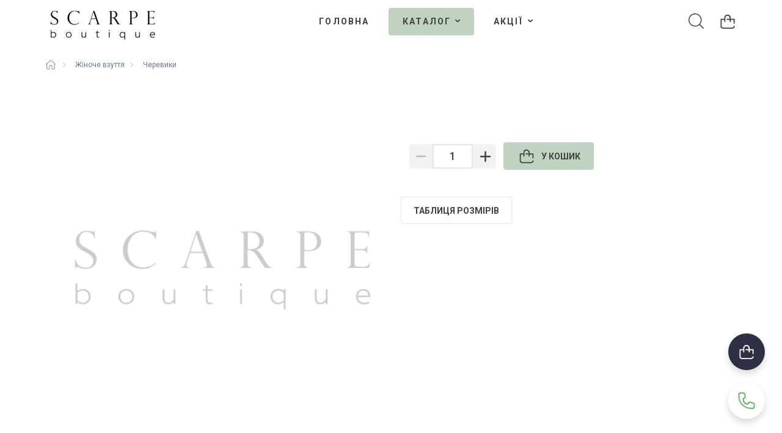

--- FILE ---
content_type: text/javascript
request_url: https://uascarpe.com/api/app/config.jsonp
body_size: 41809
content:
var _config={"version":"1","spaceId":"60f9832924f8645b3642807f","routes":{"home":{"enabled":true},"favorites":{"enabled":true},"notifications":{"enabled":false},"search":{"enabled":true},"account":{"enabled":true},"basket":{"enabled":true},"comparison":{"enabled":false},"goodsConstructor":{"enabled":false}},"container":{"styleSheet":{},"width":{"max":"$_contentLargeMaxWidth_$","min":"$_contentMinWidth_$"},"sidePadding":16,"googleFontsUrl":""},"favicon":{"16":"https://images.ntile.app/6c5a47bb0e2fd192d4f55573618e4840aea64d5a63b6147c6b7979a86fa841fbdfa65a81c38c09ff1c0d52a569604e9a?width=16&height=16","32":"https://images.ntile.app/6c5a47bb0e2fd192d4f55573618e4840aea64d5a63b6147c6b7979a86fa841fbdfa65a81c38c09ff1c0d52a569604e9a?width=32&height=32","96":"https://images.ntile.app/6c5a47bb0e2fd192d4f55573618e4840aea64d5a63b6147c6b7979a86fa841fbdfa65a81c38c09ff1c0d52a569604e9a?width=96&height=96","120":"https://images.ntile.app/6c5a47bb0e2fd192d4f55573618e4840aea64d5a63b6147c6b7979a86fa841fbdfa65a81c38c09ff1c0d52a569604e9a?width=120&height=120","152":"https://images.ntile.app/6c5a47bb0e2fd192d4f55573618e4840aea64d5a63b6147c6b7979a86fa841fbdfa65a81c38c09ff1c0d52a569604e9a?width=152&height=152","167":"https://images.ntile.app/6c5a47bb0e2fd192d4f55573618e4840aea64d5a63b6147c6b7979a86fa841fbdfa65a81c38c09ff1c0d52a569604e9a?width=167&height=167","180":"https://images.ntile.app/6c5a47bb0e2fd192d4f55573618e4840aea64d5a63b6147c6b7979a86fa841fbdfa65a81c38c09ff1c0d52a569604e9a?width=180&height=180"},"templateAssistant":{"enabled":true},"contacts":{"settings":{"HEADER":{"title":"","description":"","contacts":[]},"FOOTER":{"title":"","description":"","contacts":[{"value":"+ 38 098 033 21 65 ","type":"PHONES","id":"6108f7ee0eea41e47e062c9f","style":"GRAY"},{"value":"uascarpe@gmail.com ","type":"EMAILS","id":"6108f7ee0eea41e47e062ca0","style":"GRAY"},{"value":"https://www.instagram.com/uascarpe/","type":"SOCIAL_NETWORKS","id":"6108f7ee0eea41e47e062ca2","style":"GRAY","subType":"INSTAGRAM"},{"value":"https://www.facebook.com/uascarpe/","type":"SOCIAL_NETWORKS","id":"6108f8080eea41e47e062ca4","style":"GRAY","subType":"FACEBOOK"},{"value":"10:00-20:00","type":"WORK_TIMES","id":"6108f7ee0eea41e47e062ca3","style":"GRAY","subType":"Пн-Нд"}]}}},"anchor":{"scrollTopIndent":100},"variables":{"mainTextColor":"#2d2f42","basicGrayColor":"#C2C7D0","contrastColor":"#FFFFFF","darkColor":"#2D2F42","staticDarkColor":"#292929","staticLightColor":"#FFFFFF","secondaryTextColor":"#4c4e5d","colorTemplate":"#F28B2B","colorHoverIcon":"#6D91DE","colorActiveIcon":"#2058D0","cartButtonBackgroundColor":"#3E55CD","cartButtonActiveBackgroundColor":"#32B3AD","sliderCardsMargin":"20","bgColorDark":"#2D2F42","bgColorContrast":"#5990E5","bgColorContrastSecond":"#FFDDCC","bgColorLight":"#AFCEFD","bgColorLightSecond":"#EDEEF0","themeColor":"#000000","contentSmallMaxWidth":"740","contentLargeMaxWidth":"1134","contentMinWidth":"0","dataColorDark":"#2D2F42","dataColorDarkMain":"#2058D0","dataColorDarkSecond":"#FFB84F","dataColorAccent":"#0AB02A","dataColorLightSecond":"#FFDDCC","dataColorLightMain":"#AFCEFD","dataColorLight":"#FFFFFF","fontMain":"Lato","fontSecond":"Lato","widthForHideAccountMenu":"1134"},"icons":{},"systemIcons":{"cart":{"styleSheet":{"backgroundColor":"$_cartButtonBackgroundColor_$"}}},"components":{"chart":{},"preloader":{"hideTimeout":400,"imagePreloader":{"enabled":false},"style":{}},"progressBar":{"styleSheet":{}},"sharingPanel":{"cardDesktop":{"stickyPositionTop":15}},"floatingPanel":{"styleSheet":{},"floatingBasket":{"enable":true,"style":"DARK","animation":"PULSATE"}},"provider":{"enabled":false,"label":"Создано с помощью"},"providerBottom":{"enabled":true,"label":"Создано с помощью"},"header":{"enabled":true,"fullWidth":false,"compactView":true,"styleSheet":{},"burgerMenu":{"enabled":false},"logo":{"enabled":true,"direction":"left","orientation":"row","styleSheet":{},"icon":{"enabled":false},"text":{"enabled":false},"textDescriptionUnderLogo":{"enabled":false,"orientation":"column"},"onlyImageLogo":{"enabled":true},"imageStoreKey":"610113f2b7a5f44166b5fa82"},"search":{"enabled":true,"useHideShowIcon":false,"styleSheet":{},"compactView":true},"favorites":{"enabled":true,"styleSheet":{}},"notifications":{"enabled":true,"styleSheet":{}},"basket":{"enabled":true,"styleSheet":{},"animation":"PULSATE"},"account":{"enabled":true,"accountButton":false,"styleSheet":{}},"menu":{"enabled":true,"direction":"center","styleSheet":{},"blockDividerLine":{"enabled":false},"itemContainer":{"totalCount":50,"totalCountCompact":50},"subMenu":{"enabled":true},"hoverMode":true,"hoverHideDelay":400,"dropdownDirection":"left"},"comparison":{"enabled":false},"contacts":{"enabled":true,"contactsDirection":"RIGHT","contactsPosition":"TOP_PANEL"},"catalog":{"settings":{"columnsCount":3,"menuIconBorderRadius":"","menuButtonView":"DEFAULT","adaptive":{"menuDisplayType":"DEFAULT","categoryExpansionType":"EXPAND","menuButtonView":"DEFAULT"},"nestedItemsQty":2,"showCategoriesPic":false,"showArrows":false,"interfaceView":"SIMPLE_BUTTON","placementOrder":"HORIZONTAL","menuDisplayType":"LIST","nestedItemsAppearType":"IMMEDIATELY"}},"stick":false,"adaptive":{"stick":true,"menu":{"enabled":true,"icon":{"direction":"right"}},"logo":{"enabled":true,"useDesktop":true,"icon":{"enabled":true},"text":{"enabled":true},"onlyImageLogo":{"enabled":false}},"search":{"enabled":true,"compactView":true}}},"body":{"styleSheet":{},"menu":{"enabled":false,"filterEnabled":false,"onlyMain":false,"adaptive":{"enabled":false}}},"footer":{"enabled":true,"styleSheet":{},"provider":{"enabled":false,"label":"Создано с помощью"},"logo":{"enabled":true,"icon":true,"styleSheet":{},"viewType":"IMAGE","direction":"LEFT","imageStoreKey":"610113f2b7a5f44166b5fa82"},"menu":{"enabled":true,"newColumnFolder":true,"countItemsInColumn":0,"styleSheet":{}},"contacts":{"enabled":true,"contactsDirection":"LEFT","contactsView":"LINE"},"fullWidth":false,"viewType":"STACKED","parallax":true,"background":{"type":"COLOR","color":"bgColorLight"},"adaptive":{"viewType":"COLUMNS","logo":{}},"filter":{"color":"#ffffff","opacity":"0"}},"filter":{"styleSheet":{},"collapseItem":{}},"blocks":{"containerStyle":{},"innerStyle":{},"contentStyle":{},"marker":{"enabled":true,"style":{}},"list":{"listDepth":3,"styleSheet":{}},"quote":{"styleSheet":{}},"iframe":{}},"template":{"common":{},"ROW":{"blockStyleSheet":{"padding":"4px 0 6px 0"}},"COLUMN":{"blockStyleSheet":{"padding":"4px 0 6px 0"}},"SINGLE_SELECT":{"valueDesignForEnum":"dot"},"MULTI_SELECT":{"valueDesignForEnum":"dot"},"BUTTON":{"button":{"PRIMARY":{"styleSheet":{"buttonClass":{"margin":"10px 0 0 0"}},"socialButtonStyleSheet":{"buttonClass":{"margin":"10px 0 0 0"}}},"SIMPLE":{"styleSheet":{"buttonClass":{"margin":"10px 0 0 0"}}},"SECONDARY_BLUE":{"styleSheet":{"buttonClass":{"margin":"10px 0 0 0"}}},"SECONDARY_GRAY":{"styleSheet":{"buttonClass":{"margin":"10px 0 0 0"}}}},"socialButtons":{"size":"large"}},"IMAGE_SLIDER":{"slider":{"imagePreviewFit":"CONTAIN"},"image":{"border":"1px solid #E2E5E7"}}},"templateStyles":{"BASIC_GRAY":{"color":"$_basicGrayColor_$","&.CONTENT.TEXT":{},"&.H2":{}},"CONTRAST":{"color":"$_contrastColor_$"},"DARK":{"color":"$_darkColor_$"},"LABEL":{"&.ENUM.SINGLE_SELECT":{}},"H2":{}},"content":{"BUTTON":{"PRIMARY":{"styleSheet":{},"socialButtonStyleSheet":{}},"SIMPLE":{"styleSheet":{}},"SECONDARY_BLUE":{"styleSheet":{}},"SECONDARY_GRAY":{"styleSheet":{}},"socialButtons":{"size":"large"},"moreButton":{"styleSheet":{}},"seeMoreButton":{"styleSheet":{}}},"TEXT":{"styleSheet":{}},"TABLE":{"styleSheet":{}},"ACCORDION":{"styleSheet":{}}},"divider":{"styleSheet":{}},"checkboxAttribute":{"styleSheet":{}},"sortPanel":{"styleSheet":{}},"calendar":{"styleSheet":{}},"scrollTopBtn":{"enabled":true,"scrollDuration":1000},"buttonLoader":{"styleSheet":{}},"modal":{"styleSheet":{"container":{"color":"$_mainTextColor_$","fontFamily":"$_fontMain_$","backgroundColor":"$_defaultColor_$"},"header":{},"body":{},"footer":{},"closeIcon":{}}},"headerVariant":"6022ab96a5d47b5d7898d3e5","categoriesView":{"categoriesViewSettings":{"gridTemplateColumns":6}}},"quickView":{"enabled":false},"tiles":{"POST_CARD":{"mobile":{"sizes":{"XS":{"size":{"height":220,"imageHeight":153,"contentHeight":77},"style":{},"sectionsStyle":{"1_1_1":{"height":"153px"}}},"S":{"size":{"height":220,"imageHeight":153,"contentHeight":77},"style":{},"sectionsStyle":{"1_1_1":{"height":"153px"}}},"M":{"size":{"height":317,"imageHeight":240,"contentHeight":77},"style":{},"sectionsStyle":{"1_1_1":{"height":"240px"}}},"L":{"size":{"height":317,"imageHeight":240,"contentHeight":77},"style":{},"sectionsStyle":{"1_1_1":{"height":"240px"}}},"XL":{"size":{"height":317,"imageHeight":240,"contentHeight":77},"style":{},"sectionsStyle":{"1_1_1":{"height":"240px"}}}},"default":{"size":{"height":317,"imageHeight":240,"contentHeight":77},"style":{"&.withOutImage":{"& div.POST_CARD__title":{"lineClamp":"3!important","WebkitLineClamp":"3!important"},"& div.POST_CARD__description":{"lineClamp":"5!important","WebkitLineClamp":"5!important"}}},"sectionsClasses":{"1_1":"POST_CARD__main-column","1_1_1":"POST_CARD__main-image","1_1_2":"POST_CARD__title","1_1_3":"POST_CARD__description"},"sectionsStyle":{"1_1":{"width":"100%"},"1_1_1":{"objectFit":"cover"},"1_1_2":{"fontSize":"16px","lineHeight":"20px","fontWeight":"600","color":"$_mainTextColor_$","margin":"8px 0px","lineClamp":"2","WebkitLineClamp":"2"},"1_1_3":{"fontSize":"12px","lineHeight":"14px","fontWeight":"400","color":"$_mainTextColor_$","lineClamp":"2","WebkitLineClamp":"2"}}}},"laptop":{},"desktop":{"sizes":{"XS":{"size":{"height":188,"imageHeight":111,"contentHeight":77},"style":{},"sectionsStyle":{"1_1_1":{"height":"111px"}}},"S":{"size":{"height":220,"imageHeight":153,"contentHeight":77},"style":{},"sectionsStyle":{"1_1_1":{"height":"153px"}}},"M":{"size":{"height":317,"imageHeight":240,"contentHeight":77},"style":{},"sectionsStyle":{"1_1_1":{"height":"240px"}}},"L":{"size":{"height":557,"imageHeight":480,"contentHeight":77},"style":{},"sectionsStyle":{"1_1_1":{"height":"480px"}}},"XL":{"size":{"height":733,"imageHeight":656,"contentHeight":77},"style":{},"sectionsStyle":{"1_1_1":{"height":"656px"}}}},"default":{"size":{"height":220,"imageHeight":153,"contentHeight":77},"style":{"&.withOutImage":{"& div.POST_CARD__title":{"lineClamp":"3!important","WebkitLineClamp":"3!important"},"& div.POST_CARD__description":{"lineClamp":"5!important","WebkitLineClamp":"5!important"}}},"sectionsClasses":{"1_1":"POST_CARD__main-column","1_1_1":"POST_CARD__main-image","1_1_2":"POST_CARD__title","1_1_3":"POST_CARD__description"},"sectionsStyle":{"1_1":{"width":"100%"},"1_1_1":{"objectFit":"cover"},"1_1_2":{"fontSize":"16px","lineHeight":"20px","fontWeight":"600","color":"$_mainTextColor_$","lineClamp":"2","WebkitLineClamp":"2"},"1_1_3":{"fontSize":"13px","lineHeight":"16px","fontWeight":"400","color":"$_secondaryTextColor_$","lineClamp":"2","WebkitLineClamp":"2"}}}}},"SIDE_BY_SIDE":{"mobile":{"sizes":{},"default":{"size":{"height":160,"imageHeight":160,"contentHeight":0},"style":{"border":"1px solid rgb(226, 229, 231)","borderRadius":"6px","overflow":"hidden","& .tileCardInner":{"height":"100%"},"&.withOutImage":{"& div.SIDE_BY_SIDE__main-row":{"minHeight":"94px!important"},"& div.SIDE_BY_SIDE__description":{"lineClamp":"5!important","WebkitLineClamp":"5!important"}}},"sectionsClasses":{"1":"SIDE_BY_SIDE__main-row","1_1":"SIDE_BY_SIDE__image-column","1_1_1":"SIDE_BY_SIDE__main-image","1_2":"SIDE_BY_SIDE__content-column","1_2_1":"SIDE_BY_SIDE__title","1_2_2":"SIDE_BY_SIDE__description"},"sectionsStyle":{"1":{"overflow":"hidden","justifyContent":"flex-end"},"1_1_1":{"objectFit":"cover","height":"100%","width":"130px","minWidth":"130px"},"1_2":{"padding":"20px","minWidth":"calc(100% - 130px)","flex":"1 1"},"1_2_1":{"fontSize":"18px","lineHeight":"22px","fontWeight":"600","color":"$_mainTextColor_$","lineClamp":"2","WebkitLineClamp":"2","margin":"0px 0px 16px 0px"},"1_2_2":{"fontSize":"12px","lineHeight":"15px","fontWeight":"400","color":"$_mainTextColor_$","lineClamp":"4","WebkitLineClamp":"4"}}}},"laptop":{},"desktop":{"sizes":{},"default":{"size":{"height":200,"imageHeight":200,"contentHeight":0},"style":{"border":"1px solid rgb(226, 229, 231)","borderRadius":"6px","overflow":"hidden","& .tileCardInner":{"height":"100%"},"&.withOutImage":{"& div.SIDE_BY_SIDE__main-row":{"minHeight":"94px!important"},"& div.SIDE_BY_SIDE__description":{"lineClamp":"5!important","WebkitLineClamp":"5!important"}}},"sectionsClasses":{"1":"SIDE_BY_SIDE__main-row","1_1":"SIDE_BY_SIDE__image-column","1_1_1":"SIDE_BY_SIDE__main-image","1_2":"SIDE_BY_SIDE__content-column","1_2_1":"SIDE_BY_SIDE__title","1_2_2":"SIDE_BY_SIDE__description"},"sectionsStyle":{"1":{"minHeight":"200px","height":"100%","overflow":"hidden","justifyContent":"flex-end"},"1_1":{"width":"160px","minWidth":"160px"},"1_1_1":{"display":"flex","flex":"1"},"1_2":{"padding":"20px","minWidth":"calc(100% - 160px)","flex":"1 1"},"1_2_1":{"fontSize":"28px","lineHeight":"32px","fontWeight":"600","color":"$_mainTextColor_$","lineClamp":"2","WebkitLineClamp":"2","margin":"0px 0px 16px 0px"},"1_2_2":{"fontSize":"13px","lineHeight":"18px","fontWeight":"400","color":"$_mainTextColor_$","lineClamp":"4","WebkitLineClamp":"4"}}}}},"JOURNAL":{"mobile":{"sizes":{"XS":{"size":{"height":153,"imageHeight":153,"contentHeight":0},"style":{},"sectionsStyle":{"1_1_1":{"height":"153px"}}},"S":{"size":{"height":153,"imageHeight":153,"contentHeight":0},"style":{},"sectionsStyle":{"1_1_1":{"height":"153px"}}},"M":{"size":{"height":240,"imageHeight":240,"contentHeight":0},"style":{},"sectionsStyle":{"1_1_1":{"height":"240px"}}},"L":{"size":{"height":240,"imageHeight":240,"contentHeight":0},"style":{},"sectionsStyle":{"1_1_1":{"height":"240px"}}},"XL":{"size":{"height":240,"imageHeight":240,"contentHeight":0},"style":{},"sectionsStyle":{"1_1_1":{"height":"240px"}}}},"default":{"size":{"height":220,"imageHeight":220,"contentHeight":0},"style":{"&.withOutImage":{"& div.JOURNAL__main-row":{"border":"1px solid rgb(226, 229, 231)","borderRadius":"6px","minHeight":"94px!important"},"& div.JOURNAL__title":{"position":"relative!important","lineClamp":"6!important","WebkitLineClamp":"6!important","maxHeight":"none!important","color":"$_mainTextColor_$!important","padding":"0px 16px","margin":"16px 0px"}}},"sectionsClasses":{"1":"JOURNAL__main-row","1_1":"JOURNAL__main-column","1_1_1":"JOURNAL__main-image","1_1_2":"JOURNAL__title"},"sectionsStyle":{"1":{"height":"100%"},"1_1":{"height":"100%","width":"100%"},"1_1_1":{"objectFit":"cover","borderRadius":"4px","height":"100%"},"1_1_2":{"position":"absolute","fontSize":"18px","fontWeight":"600","lineHeight":"22px","color":"#FFFFFF","bottom":"0px","padding":"0px 16px","margin":"16px 0px","zIndex":"9999"}}}},"laptop":{},"desktop":{"sizes":{"XS":{"size":{"height":111,"imageHeight":111,"contentHeight":0},"style":{},"sectionsStyle":{"1_1_1":{"height":"111px"}}},"S":{"size":{"height":153,"imageHeight":153,"contentHeight":0},"style":{},"sectionsStyle":{"1_1_1":{"height":"153px"}}},"M":{"size":{"height":240,"imageHeight":240,"contentHeight":0},"style":{},"sectionsStyle":{"1_1_1":{"height":"240px"}}},"L":{"size":{"height":480,"imageHeight":480,"contentHeight":0},"style":{},"sectionsStyle":{"1_1_1":{"height":"480px"}}},"XL":{"size":{"height":656,"imageHeight":656,"contentHeight":0},"style":{},"sectionsStyle":{"1_1_1":{"height":"656px"}}}},"default":{"size":{"height":220,"imageHeight":220,"contentHeight":0},"style":{"&.withOutImage":{"& div.JOURNAL__main-row":{"border":"1px solid rgb(226, 229, 231)","borderRadius":"6px","minHeight":"94px!important"},"& div.JOURNAL__title":{"position":"relative!important","lineClamp":"6!important","WebkitLineClamp":"6!important","maxHeight":"none!important","color":"$_mainTextColor_$!important","padding":"0px 16px","margin":"16px 0px"}}},"sectionsClasses":{"1":"JOURNAL__main-row","1_1":"JOURNAL__main-column","1_1_1":"JOURNAL__main-image","1_1_2":"JOURNAL__title"},"sectionsStyle":{"1":{"height":"100%"},"1_1":{"height":"100%","width":"100%"},"1_1_1":{"objectFit":"cover","borderRadius":"4px","height":"100%"},"1_1_2":{"position":"absolute","fontSize":"18px","fontWeight":"600","lineHeight":"22px","color":"#FFFFFF","bottom":"0px","padding":"0px 16px","margin":"16px 0px"}}}}},"POST":{"mobile":{"sizes":{},"default":{"size":{"height":116,"imageHeight":116,"contentHeight":0},"style":{"&.withOutImage":{"& div.POST__main-row":{"minHeight":"94px!important"}}},"sectionsClasses":{"1":"POST__main-row","1_1":"POST__title-column","1_2":"POST__description-column","1_3":"POST__image-column","1_1_1":"POST__title","1_2_1":"POST__description","1_3_1":"POST__main-image"},"sectionsStyle":{"1":{"minHeight":"116px","padding":"0px 0px 20px 0px","borderBottom":"1px solid #F1F1F1","display":"grid","gridTemplateColumns":"calc(100% - 124px)","gridTemplateRows":"auto"},"1_1":{"gridRow":"1","gridColumn":"1","padding":"0px 16px 0px 0px"},"1_2":{"gridRow":"2","gridColumn":"1","padding":"4px 16px 0px 0px"},"1_3":{"gridRowStart":"1","gridRowEnd":"3","gridColumn":"2","width":"124px"},"1_1_1":{"fontSize":"17px","lineHeight":"21px","lineClamp":"3","WebkitLineClamp":"3","wordBreak":"break-word"},"1_2_1":{"color":"#777","lineClamp":"4","WebkitLineClamp":"4","lineHeight":"23px"},"1_3_1":{"position":"absolute","maxHeight":"100%","height:":"100%","width":"100%"}}}},"laptop":{},"desktop":{"sizes":{},"default":{"size":{"sliderHeight":220,"height":220,"imageHeight":220,"contentHeight":0},"style":{"&.withOutImage":{"& div.POST__main-row":{"padding":"0px 0px 24px 0px!important","minHeight":"94px!important"},"& div.POST__description-column":{"minWidth":"68%!important","width":"68%!important"}}},"sectionsClasses":{"1":"POST__main-row","1_1":"POST__title-column","1_2":"POST__description-column","1_3":"POST__image-column","1_1_1":"POST__title","1_2_1":"POST__description","1_3_1":"POST__main-image"},"sectionsStyle":{"1":{"minHeight":"144px","padding":"0px 0px 24px 12px","borderBottom":"1px solid #F1F1F1"},"1_1":{"minWidth":"32%","width":"32%","flex":"1 1","paddingRight":"20px"},"1_2":{"minWidth":"35%","width":"35%","flex":"1 1","padding":"4px 20px 0px 0px"},"1_3":{"maxWidth":"33%","minWidth":"33%","width":"33%"},"1_1_1":{"fontSize":"24px","lineHeight":"32px","lineClamp":"6","WebkitLineClamp":"6","wordBreak":"break-word"},"1_2_1":{"color":"#777","lineClamp":"8","WebkitLineClamp":"8","lineHeight":"23px"},"1_3_1":{"position":"absolute","maxHeight":"100%","height":"100%","width":"100%"}}}}},"NEWS_CARD":{"mobile":{"sizes":{},"default":{"size":{"height":154,"imageHeight":154,"contentHeight":0},"style":{"borderBottom":"1px solid #E2E5E7","&.withOutImage":{"& div.NEWS_CARD__main-row":{"minHeight":"96px!important"},"& div.NEWS_CARD__content-column":{"padding":"0px 0px 0px 0px!important"}}},"sectionsClasses":{"1":"NEWS_CARD__main-row","1_1":"NEWS_CARD__image-column","1_2":"NEWS_CARD__content-column","1_1_1":"NEWS_CARD__main-image","1_2_1":"NEWS_CARD__title","1_2_2":"NEWS_CARD__description"},"sectionsStyle":{"1":{"padding":"0px 0px 20px 0px"},"1_1":{"height":"100%","maxHeight":"133px","width":"102px","maxWidth":"30%"},"1_2":{"width":"100%","padding":"0px 0px 0px 20px","flex":"1 1"},"1_1_1":{"objectFit":"cover"},"1_2_1":{"fontSize":"18px","lineHeight":"22px","fontWeight":"600","color":"$_mainTextColor_$","marginBottom":"10px"},"1_2_2":{"fontSize":"14px","lineHeight":"20px","fontWeight":"400","letterSpacing":"0.1px"}}}},"laptop":{},"desktop":{"sizes":{},"default":{"size":{"sliderHeight":154,"height":154,"imageHeight":154,"contentHeight":0},"style":{"borderBottom":"1px solid #E2E5E7","&.withOutImage":{"& div.NEWS_CARD__main-row":{"minHeight":"96px!important"},"& div.NEWS_CARD__content-column":{"padding":"0px 0px 0px 0px!important"}}},"sectionsClasses":{"1":"NEWS_CARD__main-row","1_1":"NEWS_CARD__image-column","1_2":"NEWS_CARD__content-column","1_1_1":"NEWS_CARD__main-image","1_2_1":"NEWS_CARD__title","1_2_2":"NEWS_CARD__description"},"sectionsStyle":{"1":{"minHeight":"114px","height":"100%","padding":"0px 0px 20px 0px"},"1_1":{"width":"205px","maxWidth":"30%"},"1_2":{"width":"100%","padding":"0px 0px 0px 20px","flex":"1 1"},"1_1_1":{"objectFit":"cover","position":"absolute","height":"100%","width":"100%"},"1_2_1":{"fontSize":"18px","lineHeight":"22px","fontWeight":"600","color":"$_mainTextColor_$","marginBottom":"10px"},"1_2_2":{"fontSize":"14px","lineHeight":"20px","fontWeight":"400","letterSpacing":"0.1px"}}}}},"PHOTO":{"mobile":{"sizes":{"XS":{"size":{"height":153,"imageHeight":153,"contentHeight":0},"style":{},"sectionsStyle":{"1_1_1":{"height":"153px"}}},"S":{"size":{"height":153,"imageHeight":153,"contentHeight":0},"style":{},"sectionsStyle":{"1_1_1":{"height":"153px"}}},"M":{"size":{"height":240,"imageHeight":240,"contentHeight":0},"style":{},"sectionsStyle":{"1_1_1":{"height":"240px"}}},"L":{"size":{"height":240,"imageHeight":240,"contentHeight":0},"style":{},"sectionsStyle":{"1_1_1":{"height":"240px"}}},"XL":{"size":{"height":240,"imageHeight":240,"contentHeight":0},"style":{},"sectionsStyle":{"1_1_1":{"height":"240px"}}}},"default":{"size":{"height":240,"imageHeight":240,"contentHeight":0},"style":{"&.withOutImage":{"& div.NEWS_CARD__main-row":{"minHeight":"96px!important"}}},"sectionsClasses":{"1":"PHOTO__main-row","1_1":"PHOTO__main-column","1_1_1":"PHOTO__main-image","1_1_2":"PHOTO__title"},"sectionsStyle":{"1":{"height":"100%"},"1_1":{"height":"100%","width":"100%"},"1_1_1":{"objectFit":"cover","borderRadius":"4px","height":"100%"},"1_1_2":{"position":"absolute","fontSize":"18px","fontWeight":"600","lineHeight":"22px","color":"#FFFFFF","left":"12px","right":"12px","top":"12px","lineClamp":"1","WebkitLineClamp":"1","zIndex":"9999"}}}},"laptop":{},"desktop":{"sizes":{"XS":{"size":{"height":111,"imageHeight":111,"contentHeight":0},"style":{},"sectionsStyle":{"1_1_1":{"height":"111px"}}},"S":{"size":{"height":153,"imageHeight":153,"contentHeight":0},"style":{},"sectionsStyle":{"1_1_1":{"height":"153px"}}},"M":{"size":{"height":240,"imageHeight":240,"contentHeight":0},"style":{},"sectionsStyle":{"1_1_1":{"height":"240px"}}},"L":{"size":{"height":480,"imageHeight":480,"contentHeight":0},"style":{},"sectionsStyle":{"1_1_1":{"height":"480px"}}},"XL":{"size":{"height":656,"imageHeight":656,"contentHeight":0},"style":{},"sectionsStyle":{"1_1_1":{"height":"656px"}}}},"default":{"size":{"height":240,"imageHeight":240,"contentHeight":0},"style":{"&:hover:after":{"content":"''","position":"absolute","bottom":"0","left":"0","right":"0","width":"100%","height":"100%","borderRadius":"4px","background":"linear-gradient(0deg, rgba(41, 42, 45, 0.8) -2.81%, rgba(41, 42, 45, 0) 36.28%, rgba(41, 42, 45, 0) 70.01%, rgba(41, 42, 45, 0.8) 100%)","pointerEvents":"none","zIndex":"1"},"&.withOutImage":{"minHeight":"96px!important","&:hover:after":{"content":"''","background":"none"},"& div.PHOTO__main-row":{"border":"1px solid rgb(226, 229, 231)","borderRadius":"6px"},"& div.PHOTO__title":{"position":"relative!important","lineClamp":"6!important","WebkitLineClamp":"6!important","maxHeight":"none!important","color":"$_mainTextColor_$!important","margin":"16px!important"}}},"sectionsClasses":{"1":"PHOTO__main-row","1_1":"PHOTO__main-column","1_1_1":"PHOTO__main-image","1_1_2":"PHOTO__title"},"sectionsStyle":{"1":{"height":"100%"},"1_1":{"height":"100%","width":"100%"},"1_1_1":{"objectFit":"cover","borderRadius":"4px","height":"100%"},"1_1_2":{"position":"absolute","fontSize":"18px","fontWeight":"600","lineHeight":"22px","color":"#FFFFFF","top":"0px","margin":"12px","lineClamp":"1","WebkitLineClamp":"1","zIndex":"9999"}}}}}},"tilesComponents":{"itemCounter":{}},"tilesAttributes":{"linkItem":{"position":"relative","display":"inline-flex"},"enumItem":{"position":"relative","display":"inline-flex"},"enumDot":{"position":"absolute","top":"6px","left":"0px","width":"7px","height":"7px","borderRadius":"50%","margin":"0px 5px 0px 0px"},"checkbox":{"display":"flex","alignItems":"center"},"checkboxLabel":{"margin":"0px 0px 0px 4px"}},"tilesAttributeLabel":{"styleSheet":{"overflow":"hidden","textOverflow":"ellipsis","fontSize":"11px","whiteSpace":"nowrap","color":"#C2C7D0","fontWeight":"500","maxWidth":"100%","width":"100%"},"leftPositionStyleSheet":{"width":"128px","minWidth":"128px","paddingRight":"10px","alignItems":"center","display":"flex"}},"slider":{"centerMode":false,"fullItemHeight":false,"dots":{"maxShowDots":7,"enable":false,"buttonWidth":30,"styleSheet":{"promoContainer":{"& .slick-current span":{}},"container":{"padding":"0","height":"18px","textAlign":"center","marginLeft":"auto","marginRight":"auto","& .slick-active span":{}},"dot":{"display":"block","width":"12px","height":"12px","margin":"3px auto","background":"rgba(242, 139, 43, 0.3)","borderRadius":"50%","cursor":"pointer"}}},"sliderStyleSheet":{"& div.slick-slide":{"paddingRight":"$_sliderCardsMargin_$"},"& .arrowsContainer":{"opacity":"0","transition":"opacity 100ms","zIndex":"100"},"&:hover":{"& .arrowsContainer":{"opacity":"1"}}},"containerStyleSheet":{"& .item_wrapper":{},"& .slick-slide":{},"& .item_container":{}},"arrows":{"leftIcon":{"width":44,"height":44,"viewBox":"0 0 24 24","clipRule":"evenodd","fillRule":"evenodd","svgFill":"none","pathFill":"#FFFFFF","d":"M13.8796283,15.1746043 C14.0593394,15.3842672 14.0350586,15.6999172 13.8253957,15.8796283 C13.6157328,16.0593394 13.3000828,16.0350586 13.1203717,15.8253957 L10.1203717,12.3253957 C9.9598761,12.1381508 9.9598761,11.8618492 10.1203717,11.6746043 L13.1203717,8.17460431 C13.3000828,7.96494139 13.6157328,7.94066062 13.8253957,8.1203717 C14.0350586,8.30008277 14.0593394,8.61573277 13.8796283,8.82539569 L11.1585389,12 L13.8796283,15.1746043 Z"},"rightIcon":{"width":44,"height":44,"viewBox":"0 0 24 24","clipRule":"evenodd","fillRule":"evenodd","svgFill":"none","pathFill":"#FFFFFF","d":"M12.8414611,12 L10.1203717,8.82539569 C9.94066062,8.61573277 9.96494139,8.30008277 10.1746043,8.1203717 C10.3842672,7.94066062 10.6999172,7.96494139 10.8796283,8.17460431 L13.8796283,11.6746043 C14.0401239,11.8618492 14.0401239,12.1381508 13.8796283,12.3253957 L10.8796283,15.8253957 C10.6999172,16.0350586 10.3842672,16.0593394 10.1746043,15.8796283 C9.96494139,15.6999172 9.94066062,15.3842672 10.1203717,15.1746043 L12.8414611,12 Z"},"arrowsContainerStyle":{"position":"absolute","top":"0","display":"flex","width":"54px","alignItems":"center","justifyContent":"center","userSelect":"none","pointerEvents":"none"},"arrowsIconWrapperStyle":{"width":"44px","height":"44px","color":"#FFFFFF","fill":"#FFFFFF","borderRadius":"6px","cursor":"pointer","zIndex":"10","pointerEvents":"all","background":"rgba(0,0,0,.24)","&:hover":{"background":"rgba(0,0,0,.54)"}},"leftArrowContainerStyle":{"left":"-16px"},"rightArrowContainerStyle":{"right":"-16px"}}},"pages":{"card":{"header":{"title":{"enabled":true,"formattingEnabled":true,"styleSheet":{}},"imageTitle":{"style":{}},"context":{"enabled":true},"favorites":{"enabled":true,"countEnabled":true,"containerStyle":{},"countStyle":{},"iconStyle":{}},"seenCounter":{"enabled":false,"seenCounterPos":"left","icon":"zwicon-eye zwicon-24","styleSheet":{}},"share":{"enabled":false,"styleSheet":{}},"comparison":{"enabled":false},"categoriesBreadcrumbs":{"enabled":true}},"contentStyle":{},"width":{"max":"$_contentSmallMaxWidth_$"},"widthBlocksMode":true},"table":{"favorites":{"enabled":true},"sharing":{"enabled":false},"sidebar":{"width":320,"sidebarMode":"content","enabled":true,"direction":"left","windowModeStyles":{"closeIcon":{"position":"absolute","left":"12px","top":"12px","cursor":"pointer","color":"#6F7B91","fill":"#6F7B91","&:hover":{"color":"#2058D0","fill":"#2058D0"}},"headerTitle":{"fontWeight":"600","fontSize":"18px","lineHeight":"22px","paddingBottom":"24px"},"wrapper":{"zIndex":"1000"},"content":{"padding":"12px 48px 24px 56px"}}},"width":{},"styleSheet":{},"fixedWidthWithoutFilter":false},"favorites":{"header":{"enabled":true,"title":{"enabled":true},"icon":{"enabled":false}},"width":{"max":"$_contentSmallMaxWidth_$"}},"notifications":{"header":{"enabled":false,"title":{"enabled":true},"icon":{"enabled":false}},"body":{"tile":{"attribute":{"value":{"maxLength":400}},"table":{"value":{"maxLength":400}}}},"width":{"max":"$_contentSmallMaxWidth_$"}},"orders":{},"account":{"widthForHideMenu":"$_widthForHideAccountMenu_$","styleSheet":{"layout":{}},"profile":{"header":{"enabled":true,"icon":{"enabled":true},"title":{"enabled":true,"text":"Мой профиль"},"logout":{"enabled":true,"label":"Выйти"}},"body":{"avatarSection":{"enabled":true},"userSection":{"main":{},"language":{"enabled":false,"captionText":"","displayLanguages":[{"label":"Русский","key":"ru"},{"key":"uk","label":"Українська"},{"key":"en","label":"English"}]},"privacyButton":{"label":"Конфиденциальность","enabled":true,"url":"/"}}},"styleSheet":{}},"width":{"max":"$_contentLargeMaxWidth_$"}},"home":{"width":{},"widthBlocksMode":true},"search":{"width":{},"styleSheet":{},"searchViewType":"MODERN","layoutColumnCount":"S"},"basket":{"width":{"max":"$_contentSmallMaxWidth_$"},"dellBtnWithCircle":true,"payment":{"enabled":true,"style":{},"currency":"UAH"},"basketModal":{"enabled":true,"modalStyle":{},"titleStyle":{}},"counterMaxValue":99,"enabledTotalAfterProductList":true,"enabledTotalPrice":true,"continueShoppingBtn":true},"comparison":{"styleSheet":{}},"paymentResult":{"status":{"SUCCESS":{"titleStyle":{"margin":"20px"}},"ERROR":{}},"width":{"max":"$_contentSmallMaxWidth_$"}},"orderConstructor":{"styleSheet":{"container":{},"resultContainerStyle":{"borderColor":"$_dataColorAccent_$"},"variantItem":{"containerChecked":{"borderColor":"$_dataColorAccent_$"}}}}},"unauthorized":{"authForm":{"showDelayTime":30000}},"cart":{"tags":["6869243d2bff0c28d7de2d13","6929ad4d2bff0c28d7e5738c","610150375f47f83613b0af09","68370bb1af3112756baf0889","610150385f47f83613b0af8d","6101503c5f47f83613b0bb4e","6101503f5f47f83613b0c27a","6874abb92bff0c28d75a3e58","610150415f47f83613b0cd69","6101503b5f47f83613b0b64a","676bbd76af3112756bff715e","6101503e5f47f83613b0c06a","6101503d5f47f83613b0bde2","610150415f47f83613b0c718","610150375f47f83613b0ab15","610150415f47f83613b0c877","610150395f47f83613b0b332","6101503c5f47f83613b0b8de","68370babaf3112756baef8f0","68370ba9af3112756baef2df","65af70ae0a7f0a7defe2a114","68370bafaf3112756baf04a4","6101503c5f47f83613b0b962","6101503f5f47f83613b0c0ee","610150385f47f83613b0b2ae","6101503d5f47f83613b0be66","68370baaaf3112756baef4cf","610150415f47f83613b0cce2","610150415f47f83613b0cbc1","66add9e32a99076b7f899864","68370baeaf3112756baf00bf","6101503b5f47f83613b0b7d6","6101503a5f47f83613b0b542","6101503e5f47f83613b0beea","66dfef00af3112756b231ed7","610150395f47f83613b0b43a","6101503a5f47f83613b0b4be","68370badaf3112756baefeca","6101503d5f47f83613b0bcd2","634bada80ebe6748ab346df6","6101503e5f47f83613b0bf6e","6101503f5f47f83613b0c172","6101503e5f47f83613b0bfe6","610150405f47f83613b0c58c","6790a687af3112756b93b825","687209312bff0c28d7006a42","6101503f5f47f83613b0c2fe","68370bacaf3112756baefae5","6869243e2bff0c28d7de2f08","610150405f47f83613b0c694","6101503c5f47f83613b0bac5","610150405f47f83613b0c610","68370baeaf3112756baf02af","68370ba8af3112756baeef15","68370ba9af3112756baef0ea","610150385f47f83613b0b1b2","68370babaf3112756baef700","60fa5c2024f8645b3699ee3e","68370badaf3112756baefcda","636a1019c17afc26a38223c9","677e310eaf3112756b49fd88","677e310faf3112756b49ff3f","610150395f47f83613b0b3b6","610150405f47f83613b0c382","610150365f47f83613b0aa9d","6101503a5f47f83613b0b5c6","610150425f47f83613b0cded","68b7e7492bff0c28d7cbb892","6101503b5f47f83613b0b85a","6101503d5f47f83613b0bbd2","610150375f47f83613b0ae85","6101503d5f47f83613b0bd5e","68370bb1af3112756baf0a7e","62f375c0dbdec160df413186","6101503f5f47f83613b0c1f6","67f61e8aaf3112756b4a0241","6101503b5f47f83613b0b6ce","610150385f47f83613b0b22a","6101503b5f47f83613b0b752","68370bb0af3112756baf0699"],"flyItemColor":"#6e7b90","label":"У кошик","priceAttributeId":"613f13691fd5bf6cc2209665"},"adult":{"enabled":false},"templateId":"6022ab10a5d47b5d7898b262","feedback":{"entity":{"type":"PHONE_CALL","animation":"PULSATE","id":"6108f7ee0eea41e47e062c9f","enabled":true,"icon":"PHONE","style":"LIGHT_ACCENT_ICON","value":"+ 38 098 033 21 65 "}},"palette":"whiteGreenGray","comparison":{"tags":[]},"customColorsData":{"color_94093":"#000000","color_67448":"#88cfa8"},"customFontSizeData":{"H2":{"fontWeight":"300"}},"templatePreferences":{"TEMPLATE":"6022ab10a5d47b5d7898b262","HEADER":"6022ab96a5d47b5d7898d3e5","CATALOG_CATEGORY":"610273f85f47f836134a132e","TABLE":"6172850f18d28524dc359ee8","SLIDER_ELEMENTS":"612cc67c0ee0aa1b9a1d028f","BUTTONS":"60376369cb0f3878e6bc7c30","POST_CARD":"60b4982bc776c31151773399","PHOTO":"607588b68e45c42799b6afa9","JOURNAL":"6076d3778792cf6fc2fd4449","MAIN_ICONS":"6017d2b87ed09e6b5e9428d5"},"templateName":"CosmicLights-014","fontsPack":"Oswald and Roboto","favorites":{"enabled":true},"templatePreferencesAliases":{"TEMPLATE":"CosmicLights-014","HEADER":"compactSmall_014","CATALOG_CATEGORY":"categories_DobleHover_015","TABLE":"defaultTable_014","SLIDER_ELEMENTS":"slider_CosmicLights_014","BUTTONS":"buttons_014","POST_CARD":"post_card_BlurLightCenter_P003","PHOTO":"photo_CosmicLights_014","JOURNAL":"journal_MintDreams_018","MAIN_ICONS":"IconPack_CosmicLights_014"}}
var _template={"container":{"styleSheet":{"containerStyleSheet":{"WebkitLocale":"auto","color":"$_mainTextColor_$","fontFamily":"$_fontMain_$","& button, input, select, textarea":{"fontFamily":"$_fontMain_$"}},"contentStyleSheet":{"boxShadow":"unset"},"contentParallaxStyleSheet":{"boxShadow":"$_parallaxBoxShadow_014_$ 1px 1px 24px 8px !important"}},"googleFontsUrl":"https://fonts.googleapis.com/css2?family=$_fontMain_$:wght@100;200;300;400;500;600;700;800;900&family=$_fontSecond_$:wght@100;200;300;400;500;600;700;800;900&display=block"},"variables":{"titleColor_014":"$_dataColorLight|darken(0.281)_$","dataColorLight":"#ffffff","mainTextColor":"$_dataColorDark_$","basicGrayColor":"$_dataColorLight|darken(0.27)_$","darkColor":"$_dataColorDark_$","secondaryTextColor":"$_dataColorDark_$","cartButtonBackgroundColor":"$_dataColorLight_$","headerFooterColorContrastHover":"$_dataColorDark_$","btnMinWidth":"120px","btnGrayHoverColor":"$_dataColorDark_$","borderHeader":"0px","borderFooter":"0px","fontMain":"Roboto","fontSecond":"Roboto","headerfooterColorDark":"$_dataColorDark_$","providerTopVisible":"flex","roundingDisplay":"none","bodyMarginTop":"0","parallaxBoxShadow_014":"$_dataColorDark|fade(0.9)_$","cartButtonIconColor_014":"$_dataColorDark_$","cartButtonIconColorHover_014":"$_dataColorLight_$","cartButtonIconColorActive_014":"$_dataColorAccent_$","zoomIconColor_014":"$_dataColorLight_$","leftMenuColorHover_014":"$_dataColorLight_$","colorIcon_014":"$_dataColorDark_$","bodyBG_014":"$_dataColorLight_$","footterBgContrast_014":"$_dataColorDark_$","footterBgDark_014":"$_dataColorLight_$","footerColorLight_014":"$_dataColorLight_$","footerColorDark_014":"$_dataColorDark_$","grayLight_014":"$_dataColorLight|darken(0.05)_$","filterInputColor_014":"$_dataColorLight|darken(0.27)_$","filterInputFocusColor_014":"$_dataColorAccent_$","grayDark_014":"$_dataColorLight|darken(0.55)_$","filterColor_014":"$_dataColorDark_$","grayMiddle_014":"$_dataColorLight|darken(0.1)_$","staticDarkColor_014":"$_dataColorDark_$","checkBoxBG_014":"$_dataColorLight|darken(0.27)_$","radioBgHover_014":"$_dataColorLight|darken(0.27)_$","radioBG_014":"$_dataColorLight|darken(0.05)_$","radioItemBG_014":"$_dataColorLight|darken(0.05)_$","radioActiveBG_014":"$_dataColorLight|darken(0.1)_$","radioItemActiveBG_014":"$_dataColorDark_$","colorHoverIcon_014":"$_dataColorAccent_$","inputIconColor_014":"$_dataColorDark_$","filterHeaderColor_014":"$_dataColorDark_$","btnPadding_014":"0 20px","btnBorderRadius_014":"4px","btnMinHeight_014":"45px","btnDisabledColorLight_014":"$_dataColorLight_$","btnDisabledBG_014":"$_dataColorLight|darken(0.1)_$","btnDisabledColorDark_014":"$_dataColorLight|darken(0.27)_$","btnSimpleColor_014":"$_dataColorDark_$","btnSimpleBG_014":"$_dataColorLight|fade(1)_$","btnSimpleBgHover_014":"$_dataColorDark_$","btnSimpleColorHover_014":"$_dataColorLight_$","btnSimpleBorderColorHover_014":"$_dataColorDark_$","btnGrayColor_014":"$_dataColorLight_$","btnGrayBgHover_014":"$_dataColorDark_$","btnGrayColorHover_014":"$_dataColorLight_$","btnGrayBorderColorHover_014":"$_dataColorDark_$","colorWhite_014":"$_dataColorLight_$","fontWeightH2_014":"normal","fontSizeH2_014":"30px","fontH2_014":"$_fontSecond_$","lineHeightH2_014":"normal","fontWeightTitleH5_014":"normal","fontTitleH5_014":"$_fontSecond_$","lineHeightH5_014":"normal","fontWeightH3_014":"normal","fontSizeH3_014":"24px","fontH3_014":"$_fontSecond_$","lineHeightH3_014":"normal","fontWeightH4_014":"normal","fontSizeH4_014":"20px","lineHeightH4_014":"1.5","fontWeightTitleH3_014":"normal","fontTitleH3_014":"$_fontSecond_$","lineHeightTitleH3_014":"normal","fontWeightTitleH4_014":"normal","fontTitleH4_014":"$_fontSecond_$","lineHeightTitleH4_014":"normal","fontWeightTitleH6_014":"normal","fontTitleH6_014":"$_fontSecond_$","lineHeightTitleH6_014":"normal","fontWeightTitleH7_014":"normal","lineHeightTitleH7_014":"1.5","fontWeightTitleH8_014":"normal","fontWeightdefaultSize":"normal","lineHeightTitleH8_014":"1.5","btnBorderRadiusSocial_014":"25px","btnSocialSimpleBorderColor_014":"$_dataColorDark_$","btnSeeMoreColor_014":"$_dataColorDark_$","fontWeightDefaultText_014":"normal","tableBGColorItemOdd_014":"$_dataColorLight|darken(0.05)_$","popupBoxShadow_014":"$_dataColorDark|fade(0.9)_$","calendarNextMonth_014":"$_dataColorLight|darken(0.55)_$","filterBGinRange_014":"$_dataColorLight|darken(0.05)_$","calendarSelectedBG_014":"$_dataColorLight|darken(0.55)_$","filterColorContrast_014":"$_dataColorLight_$","subMenuBG_014":"$_dataColorLight_$","subMenuColor_014":"$_dataColorDark_$","popupBG_014":"$_dataColorLight_$","popupItemHover_014":"$_dataColorDark|fade(0.9)_$","counterColor_014":"$_dataColorLight_$","headerColorDark_014":"$_dataColorDark_$","headerItemsContrastBG_014":"$_dataColorDark|fade(0.9)_$","cardBG_014":"$_dataColorLight_$","fontTitlePostCard_014":"$_fontMain_$","inputHeight_014":"40px","inputBorderRadius_014":"4px","arrowSliderColor_014":"$_dataColorDark_$","arrowSliderBG_014":"$_dataColorLight_$","arrowSliderBgHover_014":"$_dataColorLight_$","arrowSliderColorHover_014":"$_dataColorAccent_$","floatingIconHover_014":"$_dataColorDark_$","colorActiveIcon_014":"$_dataColorAccent_$","inputTextColor_014":"$_dataColorDark_$","inputBorderColor_014":"$_dataColorLight|darken(0.1)_$","inputBG_014":"$_dataColorLight|fade(0.7)_$","tableBGColorItemEven_014":"$_dataColorLight_$","titlesFontWeight_014":"900","colorIconHover_014":"$_dataColorAccent_$","subMenuColorHover_014":"$_dataColorAccent_$","formTitle_014":"$_dataColorDark_$","formLabel_014":"$_dataColorDark_$","inputPlaceholderColor_014":"$_dataColorLight|darken(0.27)_$","widthDatePhoneInputsForm_014":"100%","trackColor_014":"$_dataColorLight_$","trackActiveColor_014":"$_dataColorLight_$","trackBG_014":"$_dataColorLight|darken(0.27)_$","headerColorSecond_014":"$_dataColorDark_$","headerColorSecondHover_014":"$_dataColorDark_$","headerBgSecond_014":"$_dataColorDark|fade(0.98)_$","headerBgSecondHover_014":"$_dataColorDark|fade(0.95)_$","btnLoginBgSeocnd_014":"$_dataColorDark|fade(0.9)_$","btnLoginBgSeocndHover_014":"$_dataColorDark|fade(0.95)_$","noteBg_014":"$_dataColorLight|darken(0.02)_$","link_014":"$_dataColorDarkSecond_$"},"components":{"provider":{"styleSheet":{"container":{"backgroundColor":"$_providerHeaderBG_014_$","display":"$_providerTopVisible_$"},"text":{"opacity":".5","color":"$_providerHeaderColor_014_$"},"logo":{"opacity":".5","mixBlendMode":"difference"}}},"providerBottom":{"styleSheet":{"container":{"backgroundColor":"$_providerFooterBG_014_$"},"text":{"opacity":".5","color":"$_providerFooterColor_014_$"},"logo":{"& svg path":{"fill":"$_providerFooterColor_014_$"}}}},"body":{"styleSheet":{"body":{"& .viewButton":{"borderRadius":"50%","& path":{"transition":".3s","fill":"$_zoomIconColor_014_$"},"&:hover":{"& path":{"fill":"$_zoomIconColorHover_014_$"}}},"& .BOTTOM_LEFT .MULTI_SELECT.LABEL":{"&:before":{"borderColor":"transparent transparent transparent $_accent_014_$ !important"}},"& .BOTTOM_RIGHT .MULTI_SELECT.LABEL":{"&:before":{"borderColor":"transparent $_accent_014_$ transparent transparent !important"}},"& .TOP_LEFT .MULTI_SELECT.LABEL":{"&:before":{"borderColor":"transparent transparent transparent $_accent_014_$ !important"}},"& .TOP_RIGHT .MULTI_SELECT.LABEL":{"&:before":{"borderColor":"transparent $_accent_014_$ transparent transparent !important"}}},"container":{"@media (min-width: 769px)":{"paddingTop":"$_bodyMarginTop_$","&.CONTACTS_ON_TOP":{"paddingTop":"calc($_bodyMarginTop_$ + 40px)"}}}},"menu":{"direction":"left","styleSheet":{"wrapper":{"padding":"20px 0px","&:not(.collapse-item__header) a, & .collapse-item__header":{"alignItems":"center","transition":".2s"},"&:not(.collapse-item__header) a:hover, & .collapse-item__header:hover":{"background":"$_leftMenuItemHover_014_$","&, & a":{"color":"$_leftMenuColorHover_014_$ !important"},"& svg path":{"fill":"$_leftMenuColorHover_014_$"}},"& .MENU_ROW":{"margin":"5px 0","& .collapse-item__header":{"borderRadius":"25px"}}},"itemActiveStyle":{"background":"$_leftMenuItemHover_014_$","&, & div":{"color":"$_leftMenuColorHover_014_$ !important"},"& svg path":{"fill":"$_leftMenuColorHover_014_$ !important"}},"itemArrow":{"marginTop":"0px","minHeight":"100%","display":"flex","justifyContent":"center","alignItems":"center","width":"30px !important","& svg":{"height":"22px","width":"30px !important","& path":{"fill":"$_colorIcon_014_$"}},"transition":".2s"},"itemContainer":{"minHeight":"34px","margin":"2px 0px","width":"100%","fontSize":"16px","lineHeight":"20px","padding":"4px 20px !important","display":"flex","alignItems":"center","color":"$_mainTextColor_$","fontWeight":"normal","cursor":"pointer","overflow":"hidden","transition":".2s","textDecoration":"none","border":"none !important","&:hover":{"textDecoration":"none"},"borderRadius":"25px"},"itemTitleStyle":{"display":"-webkit-box","borderRadius":"0 !important","lineClamp":"2","webkitLineClamp":"2","overflow":"hidden","webkitBoxOrient":"vertical"},"subMenuContainer":{"margin":"4px 0px 4px 8px"},"subMenuItemContainer":{"fontWeight":"normal","text-transform":"unset !important","fontSize":"14px","&:hover":{"color":"$_leftMenuColorHover_014_$"}}},"adaptive":{"styleSheet":{"backIcon":{"& svg path":{"fill":"$_menuGrayColor_014_$"}},"title":{"color":"$_menuGrayColor_014_$"}}}}},"footer":{"styleSheet":{"container":{"borderTop":"unset","&:before":{"content":"''","width":"100%","height":"20px","borderRadius":"$_borderFooter_$","position":"absolute","backgroundColor":"$_bodyBG_014_$","left":"0","top":"0","@media (max-width: 768px)":{"display":"none"},"display":"$_roundingDisplay_$"}},"footer":{"background":"$_footerBG_014_$","& .bgColorContrastSecond":{"background":"$_bgColorContrastSecond_$"},"& .bgColorDark":{"background":"$_bgColorDark_$"},"& .bgColorContrast":{"background":"$_bgColorContrast_$"},"& .bgColorLight":{"background":"$_bgColorLight_$"},"& .bgColorLightSecond":{"background":"$_bgColorLightSecond_$"},"& .contrastColor":{"background":"$_footterBgContrast_014_$"},"& .darkColor":{"background":"$_footterBgDark_014_$"},"& .bgColorDark, .bgColorContrast, .contrastColor":{"color":"$_footerColorLight_014_$","&.CONTACT_ITEM_GRAY svg path, svg path":{"fill":"$_footerColorLight_014_$"}},"& .bgColorContrastSecond, .bgColorLight, .bgColorLightSecond, .darkColor":{"color":"$_footerColorDark_014_$","&.CONTACT_ITEM_GRAY svg path, svg path":{"fill":"$_footerColorDark_014_$"}}},"providerLogo":{},"providerContainer":{"opacity":"0.8","color":"$_footerColor_014_$","& svg":{"opacity":"0.8","& path":{"fill":"$_footerColor_014_$"}}},"logoSection":{"&.COLUMNS_CONTACTS":{"display":"flex","alignItems":"center !important","textAlign":"center"}}},"logo":{"styleSheet":{"title":{"color":"$_footerColor_014_$"},"description":{"color":"$_footerColor_014_$"},"container":{"&.COLUMNS_CONTACTS":{"&.IMAGE_TEXT":{"&>div:first-child":{"width":"100%","marginRight":"0 !important","height":"110px"},"&>div:last-child":{"display":"none"}}}}}},"menu":{"styleSheet":{"item":{"color":"$_footerColor_014_$","&:hover":{"textDecoration":"underline"}},"activeItem":{"textDecoration":"underline"}}},"contacts":{"contactsContainerStyleSheet":{"justifyContent":"center"},"itemIconStyleSheet":{"height":"27px","& svg":{"height":"27px","width":"27px"},"&.CONTACT_ITEM_GRAY":{"& svg path":{"fill":"$_footerColor_014_$"}}},"itemStyleSheet":{"fontSize":"16px","lineHeight":"27px","color":"$_footerColor_014_$"}}},"filter":{"styleSheet":{"inputRangeControl":{"container":{"marginBottom":"12px"},"separator":{"width":"50px","background":"$_grayLight_014_$","justifyContent":"center","& span":{"height":"2px","backgroundColor":"#c4c4c4"}},"activeTrack":{"height":"6px","border":"1px solid $_basicGrayColor_$","backgroundColor":"$_basicGrayColor_$","borderRadius":"0","position":"relative","zIndex":"2"},"rangerField":{"border":"1px solid $_filterInputColor_014_$","borderRadius":"0px","textAlign":"center","transition":"border-color .2s ease-in-out","&:focus":{"borderColor":"$_filterInputFocusColor_014_$"}},"slider":{"left":"-2px","width":"17px","height":"17px","borderRadius":"2px","border":"1px solid $_grayDark_014_$","backgroundColor":"$_grayDark_014_$","top":"-7px"},"track":{"height":"6px","margin-left":"3px !important","borderRadius":"10px 0px 0px 10px","border-right":"none","backgroundColor":"$_grayLight_014_$","&:after":{"top":"0px","height":"6px","right":"-15px","width":"21px","borderRadius":"0px 10px 10px 0px","backgroundColor":"$_grayLight_014_$","borderLeft":"none","zIndex":"1","margin-left":"-1px !important"},"width":"calc(100% - 21px)"}},"checkboxList":{"item":{"paddingBottom":"3px","color":"$_filterColor_014_$","& span":{"paddingLeft":"10px","fontSize":"18px","lineHeight":"22px","fontWeight":"normal"},"&:hover":{"color":"$_filterColor_014_$ !important"}},"checkbox":{"width":"20px","height":"20px","background":"$_grayLight_014_$","border":"unset","&:before":{"content":"''","transition":".1s","left":"3px","top":"3px","width":"8px","height":"4px","position":"absolute","borderBottom":"2px solid transparent","borderLeft":"2px solid transparent","transform":"rotate(-45deg)","opacity":"0","background":"transparent !important"},"&:after":{"content":"''","position":"absolute","left":"0px","top":"0px","borderRadius":"2px","width":"100% !important","height":"100%","background":"$_grayMiddle_014_$ !important","transform":"rotate(0deg)","opacity":"0"},"&:checked":{"&:after":{"transition":"all .1s ease-in-out","left":"2px","top":"2px","background":"$_grayMiddle_014_$","opacity":"1"},"border":"unset !important","background":"$_basicGrayColor_$","&:before":{"zIndex":"2","left":"8px","top":"7px","borderColor":"$_staticDarkColor_014_$ !important","opacity":"1"}},"&:hover":{"&:not(:checked)":{"background":"$_basicGrayColor_$"},"&:after":{},"border":"unset !important"},"borderRadius":"3px"}},"radioButton":{"container":{"& input":{"width":"22px","height":"22px","borderColor":"$_checkBoxBG_014_$"},"& span":{"paddingLeft":"10px","color":"$_filterColor_014_$ !important"},"&:hover ":{"& span":{"color":"$_filterColor_014_$ !important"},"& input":{"background":"$_radioBgHover_014_$ !important","borderColor":"$_radioBgHover_014_$ !important","&:checked":{"background":"$_radioBgHover_014_$ !important","borderColor":"$_radioBgHover_014_$ !important"}}}},"button":{"border":"1px solid $_radioBG_014_$ !important","background":"$_radioBG_014_$","transition":".2s","&:before":{"transition":".2s","top":"50%","left":"50%","height":"12px","width":"12px","background":"$_radioItemBG_014_$ !important","transform":"translateY(-50%) translateX(-50%)"},"&:checked":{"transition":".2s","background":"$_radioActiveBG_014_$ !important","borderColor":"$_radioBgHover_014_$ !important","&:before":{"background":"$_radioItemActiveBG_014_$ !important"}}},"title":{"color":"$_filterColor_014_$","fontSize":"18px"}},"mobile":{"sidebarToggle":{"& .zwicon-slider-rectangle-v":{"color":"$_colorIcon_014_$"},"&:hover .zwicon-slider-rectangle-v":{"color":"$_colorHoverIcon_014_$"},"& .zwicon-slider-rectangle-v:after":{"background":"$_accent_014_$"}},"mobileFilterClean":{"color":"$_mainTextColor_$"},"applyButton":{"borderRadius":"5px","border":"0","height":"40px","fontStyle":"normal","fontWeight":"bold","fontSize":"14px","lineHeight":"19px","textAlign":"center","& svg":{"display":"none"},"minWidth":"150px"},"applyButtonContainer":{"height":"auto","& button":{"margin":"0"}}},"common":{"container":{"borderWidth":"2px","borderBottomColor":"$_grayLight_014_$","& .collapse":{"paddingTop":"12px"}},"noResultText":{"fontSize":"18px","color":"$_fontMain_$ !important"}},"dateRangeControl":{"container":{"& input":{"color":"$_filterColor_014_$ !important","border":"1px solid $_filterInputColor_014_$","borderRadius":"0","transition":"all .2s ease-in-out","&:focus":{"borderColor":"$_filterInputFocusColor_014_$"}},"& svg path":{"fill":"$_inputIconColor_014_$"},"& svg:hover path":{"fill":"$_inputIconColorHover_014_$"},"& .flatpickr-calendar":{"borderRadius":"0px","margin":"0","width":"100%","boxShadow":"none !important"},"& .flatpickr-days":{"margin":"0","width":"100%"},"& .flatpickr-rContainer":{"width":"100%"},"& .flatpickr-calendar.showTimeInput":{"margin":"0 auto !important"}}},"showMoreBtn":{"paddingLeft":"0","& span":{"color":"$_grayDark_014_$","border":"unset","transition":".2s"},"&:hover span":{"color":"$_link_014_$"}},"search":{"padding":"3px 10px","minHeight":"30px","border":"1px solid $_grayMiddle_014_$","borderRadius":"0px","color":"$_mainTextColor_$","background":"transparent","fontSize":"14px","marginBottom":"10px","transition":".2s","&::placeholder":{"fontSize":"12px","color":"$_basicGrayColor_$"},"&:focus":{"borderColor":"$_filterInputFocusColor_014_$"}}},"collapseItem":{"styleSheet":{"title":{"fontWeight":"bold","fontSize":"16px !important","color":"$_filterHeaderColor_014_$","lineHeight":"normal","letterSpacing":"0.07em","& .attributePrompt":{"position":"relative","margin":"auto 5px","top":"1px","right":"unset"}},"arrow":{"marginRight":"0 !important","marginLeft":"auto !important"},"header":{"align-items":"center","& .collapse-item__arrow--close":{"&:after":{"width":"15px !important","height":"2px !important"}},"& .collapse-item__arrow--close, & .collapse-item__arrow--open":{"transform":"rotate(0deg) !important"},"& .collapse-item__arrow":{"position":"relative","&:before, &:after":{"position":"absolute","content":"''","top":"50%","left":"50%","borderRadius":"2px","background":"$_colorIcon_014_$","transition":"all .2s"},"&:after":{"width":"0px","height":"0px","transform":"translate(-50%, -50%) rotate(90deg)"},"&:before":{"width":"15px","height":"2px","transform":"translate(-50%, -50%) rotate(0deg)"},"& svg":{"display":"none !important"}},"&:hover .collapse-item__arrow:before, &:hover .collapse-item__arrow:after":{"background":"$_colorIcon_014_$ !important"}}}}},"blocks":{"list":{"styleSheet":{"number":{"color":"$_grayDark_014_$"},"markerDash":{"&:after":{"background":"$_grayDark_014_$"}},"markerCircle":{"&:after":{"background":"$_grayDark_014_$","borderRadius":"1px"}}}},"quote":{"styleSheet":{"container":{"borderColor":"$_basicGrayColor_$","color":"$_mainTextColor_$"}}}},"template":{"common":{"titleStyleSheet":{"color":"$_basicGrayColor_$ !important"},"valueStyleSheet":{"color":"$_mainTextColor_$ !important"}},"LIST":{"expandStyle":{"color":"$_accent_014_$"},"dotStyle":{"color":"$_grayDark_014_$"},"valueStyleSheet":{"& a":{"color":"$_link_014_$","textDecoration":"none","&:hover":{"textDecoration":"underline"}},"& span":{"color":"$_mainTextColor_$"}}},"SCALE":{"fullStar":{"pathFill":"$_starColor_014_$"},"emptyStar":{"pathFill":"$_starColor_014_$"}},"CHECKBOX":{"toggleChecked":{"pathFill":"$_checkBoxActiveBG_014_$"},"toggle":{"pathFill":"$_checkBoxActiveBG_014_$"}},"TEXT":{"valueStyleSheet":{"& .DEFAULT_SIZE":{"fontWeight":"$_fontWeightdefaultSize_$ !important"}}},"IMAGE":{"scaleFrame":{"background":"$_accent_014_$ !important"}},"SINGLE_SELECT":{"styleSheet":{"varietyTextLabel":{"default":{"borderRadius":"4px","color":"$_mainTextColor_$","transition":".2s","border":"2px solid $_inputBorderColor_014_$","background":"tranparent","textAlign":"center","&:hover":{"borderColor":"$_accent_014_$","color":"$_mainTextColor_$"},"padding":"4px 10px"},"active":{"color":"$_mainTextColor_$ !important","borderColor":"$_accent_014_$ !important"}},"varietyColor":{"default":{"borderRadius":"4px","transition":".2s","border":"2px solid $_inputBorderColor_014_$","&.DISABLED":{"opacity":".5"},"&:after":{"display":"none"},"&:hover":{"borderColor":"$_inputBorderFocusColor_014_$"}},"active":{"borderColor":"$_accent_014_$"}},"varietySelect":{"button":{"container":{"border":"2px solid $_inputBorderColor_014_$","borderRadius":"4px","fontWeight":"normal","padding":"4px 10px","minHeight":"30px","color":"$_mainTextColor_$","transition":".2s","background":"transparent","&:focus, &:hover":{"color":"$_mainTextColor_$","borderColor":"$_inputBorderFocusColor_014_$"}},"icon":{"width":"17px"}},"dropdown":{"item":{"borderRadius":"0px","color":"$_mainTextColor_$","&:hover":{"background":"$_subMenuItemHover_014_$","color":"$_subMenuColorHover_014_$"},"fontFamily":"$_fontMain_$"},"container":{"padding":"10px","borderRadius":"4px"}}}}}},"templateStyles":{"BASIC_GRAY":{"color":"$_basicGrayColor_$ !important"},"LABEL":{"padding":"3px 15px !important","background":"$_accent_014_$","color":"$_colorWhite_014_$","borderRadius":"0px","&:before":{"borderColor":"transparent transparent transparent $_accent_014_$"},"&.TITLE_H5":{"background":"$_accent_014_$"}},"H2":{"fontWeight":"$_fontWeightH2_014_$","@media (min-width: 768px)":{"fontSize":"$_fontSizeH2_014_$"},"fontFamily":"$_fontH2_014_$","lineHeight":"$_lineHeightH2_014_$"},"ICON":{"& svg path":{"fill":"$_mainTextColor_$"},"color":"$_mainTextColor_$ !important"},"SUB_SUFFIX":{"color":"$_mainTextColor_$"},"COLORED":{"color":"$_accentPrice_014_$ !important"},"FILLED":{"color":"$_colorWhite_014_$","borderRadius":"4px","padding":"3px 15px"},"BASIC_GRAY_OVERLIE":{"color":"$_mainTextColor_$"},"LABEL_ROUND":{"color":"$_colorWhite_014_$ !important","background":"$_accent_014_$","transform":"rotate(-10deg)"},"WITH_DOT":{"& .LEFT_DOT":{"width":"8px","height":"8px"}},"HASHTAG_BLACK":{"color":"$_mainTextColor_$"},"HASHTAG_GRAY":{"color":"$_basicGrayColor_$"},"FILLED_COLOR":{"borderRadius":"4px","padding":"3px 10px","color":"$_mainTextColor_$","&:not(.ENUM)":{"backgroundColor":"$_accent_014_$","color":"$_colorWhite_014_$"}},"BORDER_GRAY":{"borderColor":"$_basicGrayColor_$","background":"RGBA(255,255,255,0.7) !important","borderRadius":"4px !important","color":"$_mainTextColor_$ !important"},"BOTTOM_LEFT":{"&:before":{"borderColor":"transparent transparent transparent $_accent_014_$ !important"}},"BOTTOM_RIGHT":{"&:before":{"borderColor":"transparent $_accent_014_$ transparent transparent !important"}},"TOP_LEFT":{"&:before":{"borderColor":"transparent transparent transparent $_accent_014_$ !important"}},"TOP_RIGHT":{"&:before":{"borderColor":"transparent $_accent_014_$ transparent transparent !important"}},"TITLE_H5":{"fontWeight":"$_fontWeightTitleH5_014_$","@media (min-width: 768px)":{"fontSize":"54px"},"fontFamily":"$_fontTitleH5_014_$","lineHeight":"$_lineHeightH5_014_$"},"H3":{"fontWeight":"$_fontWeightH3_014_$","@media (min-width: 768px)":{"fontSize":"$_fontSizeH3_014_$"},"fontFamily":"$_fontH3_014_$","lineHeight":"$_lineHeightH3_014_$"},"H4":{"fontWeight":"$_fontWeightH4_014_$","@media (min-width: 768px)":{"fontSize":"$_fontSizeH4_014_$"},"lineHeight":"$_lineHeightH4_014_$"},"TITLE_H3":{"fontWeight":"$_fontWeightTitleH3_014_$","fontFamily":"$_fontTitleH3_014_$","lineHeight":"$_lineHeightTitleH3_014_$","@media (max-width: 768px)":{"lineHeight":"$_lineHeightTitleH3_014_$"}},"TITLE_H4":{"fontWeight":"$_fontWeightTitleH4_014_$","fontFamily":"$_fontTitleH4_014_$","lineHeight":"$_lineHeightTitleH4_014_$","@media (max-width: 768px)":{"lineHeight":"$_lineHeightTitleH4_014_$"}},"TITLE_H6":{"fontWeight":"$_fontWeightTitleH6_014_$","fontFamily":"$_fontTitleH6_014_$","lineHeight":"$_lineHeightTitleH6_014_$","@media (max-width: 768px)":{"lineHeight":"$_lineHeightTitleH6_014_$"}},"TITLE_H7":{"fontWeight":"$_fontWeightTitleH7_014_$","lineHeight":"$_lineHeightTitleH7_014_$","@media (max-width: 768px)":{"lineHeight":"$_lineHeightTitleH7_014_$"}},"TITLE_H8":{"fontWeight":"$_fontWeightTitleH8_014_$","lineHeight":"$_lineHeightTitleH8_014_$","@media (max-width: 768px)":{"lineHeight":"$_lineHeightTitleH8_014_$"}},"LIST_LABELS_VARIANTS_TEMPLATE":{"marginTop":"5px"},"COLOR_VARIANTS_TEMPLATE":{"marginTop":"5px"},"SELECT_VARIANTS_TEMPLATE":{"marginTop":"5px"}},"content":{"TEXT":{"styleSheet":{"content":{"color":"$_mainTextColor_$","fontSize":"18px","fontWeight":"$_fontWeightDefaultText_014_$","& .DEFAULT_SIZE":{"fontWeight":"$_fontWeightdefaultSize_$ !important"}},"linc":{"color":"$_link_014_$","text-decoration-color":"transparent !important","&:hover":{"text-decoration-color":"$_link_014_$ !important","color":"$_link_014_$"}}}},"LIST":{"toggleChecked":{"style":{"opacity":"1"},"pathFill":"$_checkBoxActiveBG_014_$"},"toggle":{"pathFill":"$_checkBoxBG_014_$"}},"ACCORDION":{"styleSheet":{}},"CHRONICLE":{"styleSheet":{"itemPoint":{"background":"$_cronicGray_014_$"},"item":{"&:after":{"background":"$_cronicGray_014_$"},"&:hover":{"& .ITEM_POINT":{"background":"$_accent_014_$"}}}}}},"calendar":{"styleSheet":{"@global":{".ntp":{"boxShadow":"0px 0px 15px $_popupBoxShadow_014_$","border-radius":"0"},".flatpickr-calendar":{"padding":"10px","boxShadow":"0px 5px 10px $_popupBoxShadow_014_$","borderRadius":"0","border":"1px solid $_filterInputColor_014_$","marginLeft":"0","marginRight":"0"},".flatpickr-current-month input.cur-year":{"color":"$_calendarNextMonth_014_$"},".numInputWrapper .cur-year":{"fontFamily":"$_fontMain_$"},".numInputWrapper .arrowDown:after":{"borderTopColor":"$_filterColor_014_$ !important"},".numInputWrapper .arrowUp:after":{"borderBottomColor":"$_filterColor_014_$ !important"},".numInputWrapper .arrowDown:hover:after":{"borderTopColor":"$_colorHoverIcon_014_$ !important"},".numInputWrapper .arrowUp:hover:after":{"borderBottomColor":"$_colorHoverIcon_014_$ !important"},".flatpickr-days":{"color":"$_filterColor_014_$ !important"},".flatpickr-next-month svg path":{"fill":"$_filterColor_014_$"},".flatpickr-prev-month svg path":{"fill":"$_filterColor_014_$"},".flatpickr-next-month:hover svg path":{"fill":"$_colorHoverIcon_014_$"},".flatpickr-prev-month:hover svg path":{"fill":"$_colorHoverIcon_014_$"},".flatpickr-weekdaycontainer":{"fontSize":"12px !important","background":"transparent !important","fontFamily":"$_fontMain_$"},".flatpickr-weekdays":{"color":"$_filterColor_014_$ !important","background":"transparent !important"},".flatpickr-current-month":{"color":"$_filterColor_014_$ !important"},".flatpickr-day":{"fontFamily":"$_fontMain_$","color":"$_filterColor_014_$ !important"},".flatpickr-day:hover":{"background":"transparent !important","borderColor":"$_filterColor_014_$ !important","borderRadius":"0 !important"},".flatpickr-day.inRange":{"background":"$_filterBGinRange_014_$ !important","borderColor":"$_filterBGinRange_014_$ !important","-webkit-box-shadow":"-7.5px 0 0 $_filterBGinRange_014_$, 7.5px 0 0 $_filterBGinRange_014_$ !important","boxShadow":"-7.5px 0 0 $_filterBGinRange_014_$, 7.5px 0 0 $_filterBGinRange_014_$ !important"},".flatpickr-day:hover.inRange":{"zIndex":"1000","border":"1px solid $_calendarSelectedBG_014_$","color":"$_filterColorContrast_014_$ !important","background":"$_calendarSelectedBG_014_$ !important"},".flatpickr-months svg path":{"fill":"$_filterColor_014_$"},".today":{"borderRadius":"0","borderColor":"$_filterColor_014_$"},".prevMonthDay":{"color":"$_calendarNextMonth_014_$ !important"},".nextMonthDay":{"color":"$_calendarNextMonth_014_$ !important"},".flatpickr-day.prevMonthDay.inRange":{"color":"$_calendarNextMonth_014_$ !important"},".flatpickr-day.nextMonthDay.inRange":{"color":"$_calendarNextMonth_014_$ !important"},".flatpickr-day.prevMonthDay.inRange:hover":{"color":"$_filterColorContrast_014_$ !important"},".flatpickr-day.nextMonthDay.inRange:hover":{"color":"$_filterColorContrast_014_$ !important"},".flatpickr-weekday":{"color":"$_filterColor_014_$ !important"},".flatpickr-day.selected":{"backgroundColor":"$_calendarSelectedBG_014_$ !important","color":"$_filterColorContrast_014_$ !important","border":"0","borderRadius":"0px!important"},".startRange.selected":{"borderRadius":"0px !important","color":"$_filterColorContrast_014_$ !important","border":"0"},".endRange.selected":{"borderRadius":"0px !important","color":"$_filterColorContrast_014_$ !important","border":"0"},".startRange":{"color":"$_filterColorContrast_014_$ !important","background":"$_calendarSelectedBG_014_$ !important","border":"0","borderRadius":"0px !important","boxShadow":"none !important"},".startRange:hover":{"backgroundColor":"$_calendarSelectedBG_014_$ !important","border":"0"},".endRange":{"color":"$_filterColorContrast_014_$ !important","background":"$_calendarSelectedBG_014_$ !important","border":"0","borderRadius":"0px !important","boxShadow":"none !important"},".endRange:hover":{"backgroundColor":"$_calendarSelectedBG_014_$ !important","border":"0"}}}},"scrollTopBtn":{"icon":{"width":18,"height":12,"viewBox":"0 0 18 12","clipRule":"evenodd","fillRule":"evenodd","svgFill":"none","pathFill":"$_colorIcon_014_$","d":"M9.64238 0.784498L17.7342 9.7784C18.0885 10.173 18.0885 10.8124 17.7342 11.2081C17.3799 11.6027 16.8045 11.6027 16.4502 11.2081L9.00041 2.92757L1.55063 11.2071C1.19635 11.6017 0.620896 11.6017 0.265714 11.2071C-0.0885713 10.8124 -0.0885713 10.1721 0.265714 9.77741L8.35747 0.783501C8.70809 0.394917 9.29258 0.394917 9.64238 0.784498Z"},"wrapperStyleSheet":{"& svg path":{"fill":"$_colorIcon_014_$"},"width":"50px","height":"50px","display":"flex","justifyContent":"center","alignItems":"center","borderRadius":"50%","background":"$_colorWhite_014_$","boxShadow":"0px 4px 6px rgba(0, 0, 0, 0.24)","opacity":".8","&:hover":{"& svg path":{"fill":"$_accent_014_$"},"opacity":"1"}}},"chart":{"DONUT":{"legend":{"textStyle":{"fontSize":15,"bold":false}},"fontName":"$_fontMain_$","tooltip":{"trigger":"focus"}},"AREA":{"hAxis":{"textStyle":{"fontName":"$_fontMain_$","fontSize":14}},"vAxis":{"textStyle":{"fontName":"$_fontMain_$","fontSize":14}},"tooltip":{"trigger":"focus"}},"COLUMN":{"hAxis":{"textStyle":{"fontName":"$_fontMain_$","fontSize":14}},"vAxis":{"textStyle":{"fontName":"$_fontMain_$","fontSize":14}},"tooltip":{"trigger":"focus"}},"LINE":{"hAxis":{"textStyle":{"fontName":"$_fontMain_$","fontSize":14}},"vAxis":{"textStyle":{"fontName":"$_fontMain_$","fontSize":14}},"tooltip":{"trigger":"focus"}}},"sharingPanel":{"cardDesktop":{"styleSheet":{"content":{"display":"flex","justifyContent":"center","flexDirection":"column"},"contentOpened":{"&:after":{"left":"50%","borderColor":"$_grayMiddle_014_$","transform":"translateX(-50%)"},"paddingTop":"10px","paddingBottom":"10px","alignItems":"center"},"chevron":{"marginLeft":"auto","marginRight":"auto","& svg path":{"fill":"$_colorIcon_014_$"},"&:hover":{"& svg path":{"fill":"$_colorHoverIcon_014_$"}}},"adminItem":{"@media (max-width: 1000px)":{"display":"none"},"& .zwicon-24":{"color":"$_colorIcon_014_$","&:hover":{"color":"$_colorHoverIcon_014_$"}},"&::after":{"borderColor":"$_grayMiddle_014_$"}},"viewSeenItem":{"color":"$_grayDark_014_$","flexDirection":"column","& div":{"color":"$_grayDark_014_$","paddingLeft":"0"}},"favoritesItem":{"color":"$_grayDark_014_$","& svg path":{"fill":"$_colorIcon_014_$"},"zIndex":"2","position":"relative","&:hover":{"& svg path":{"fill":"$_colorHoverIcon_014_$ !important"}}},"comparisonItem":{"& .zwicon-checkmark":{"background":"$_colorIcon_014_$"},"& svg":{"& path":{"fill":"$_colorIcon_014_$"}},"&:hover":{"& svg path":{"fill":"$_colorHoverIcon_014_$"}}},"shareItem":{"& svg path":{"fill":"$_colorIcon_014_$"},"&:hover":{"& svg path":{"fill":"$_colorHoverIcon_014_$"}}}}},"cardMobile":{"styleSheet":{"viewSeenItem":{"color":"$_grayDark_014_$","& div":{"color":"$_grayDark_014_$"}},"favoritesItem":{"color":"$_grayDark_014_$","& svg path":{"fill":"$_colorIcon_014_$"},"&:hover":{"& svg path":{"fill":"$_colorHoverIcon_014_$ !important"}}},"comparisonItem":{"& .zwicon-checkmark":{"background":"$_colorIcon_014_$"},"& svg":{"& path":{"fill":"$_colorIcon_014_$"}},"&:hover":{"& svg path":{"fill":"$_colorHoverIcon_014_$"}}}}}},"buttonLoader":{"styleSheet":{"cartLoading":{"border":"2px solid $_grayLight_014_$ !important","background":"white !important","&:before":{"display":"none"}},"loader":{"&:after":{"borderColor":"$_accent_014_$ $_accent_014_$ $_accent_014_$ transparent"}}}},"floatingPanel":{"floatingBasket":{"styleSheet":{"inner":{"box-shadow":"0 6px 12px rgba(0, 0, 0, 0.15) !important"},"container":{"& div":{"right":"-5px"}},"ACCENT":{"background":"$_floatingIcon_014_$","& svg path":{"fill":"$_iconFloatAccent_014_$"},"transition":".2s","&:hover":{"transition":".2s","background":"$_floatingIconHover_014_$"}},"LIGHT_GREY_ICON":{"transition":".2s","& svg path":{"transition":".2s"},"&:hover svg path":{"fill":"$_floatingIcon_014_$"}},"LIGHT_ACCENT_ICON":{"& svg path":{"fill":"$_floatingIcon_014_$","transition":".2s"},"&:hover svg path":{"fill":"$_floatingIconHover_014_$"}}}}},"input":{"styleSheet":{"label":{"color":"$_mainTextColor_$","fontSize":"14px","&:after":{"right":"-10px","color":"$_inputLabelStar_014_$"}},"input":{"&, &.react-dropdown-select":{"color":"$_mainTextColor_$ !important","padding":"5px 15px","background":"transparent","border":"2px solid $_inputBorderColor_014_$","borderRadius":"$_inputBorderRadius_014_$","transition":"border-color .2s ease-out","minHeight":"$_inputHeight_014_$ !important","&:-webkit-autofill:focus, &:-webkit-autofill":{"-webkit-box-shadow":"inset 0 0 0 50px $_bodyBG_014_$ !important","-webkit-text-fill-color":"$_mainTextColor_$ !important","color":"$_mainTextColor_$ !important"},"& svg path":{"fill":"$_inputIconColor_014_$ !important","&:hover":{"fill":"$_inputIconColorHover_014_$ !important"}},"&:focus":{"borderColor":"$_inputBorderFocusColor_014_$"}},"&.TEXTAREA":{"padding":"10px 15px"},"&.react-dropdown-select":{"padding":"0 10px 0 15px","&:hover:not(:focus)":{"borderColor":"$_inputBorderColor_014_$"},"& .react-dropdown-select-clear":{"color":"$_inputIconColor_014_$","&:hover":{"color":"$_inputIconColorHover_014_$"}}}}}},"modal":{"styleSheet":{"header":{"& .TITLE":{"color":"$_mainTextColor_$"}},"closeIcon":{"color":"$_colorIcon_014_$","transition":".2s","&:hover":{"color":"$_colorHoverIcon_014_$"}}}},"checkbox":{"styleSheet":{"input":{"background":"$_grayLight_014_$","border":"unset","&:before":{"content":"''","transition":".1s","left":"3px","top":"3px","width":"8px","height":"4px","position":"absolute","borderBottom":"1px solid transparent","borderLeft":"1px solid transparent","transform":"rotate(-45deg)","opacity":"0"},"&:after":{"content":"''","position":"absolute","left":"0px","top":"0px","borderRadius":"2px","width":"100%","height":"100%","background":"transparent"},"&:checked":{"&:after":{"transition":"all  .1s ease-in-out","left":"2px","top":"2px","background":"$_grayMiddle_014_$","opacity":"1"},"border":"unset !important","background":"$_basicGrayColor_$","&:before":{"zIndex":"2","left":"6px","top":"5px","borderColor":"$_staticDarkColor_014_$ !important","opacity":"1"}},"&:hover":{"&:not(:checked)":{"background":"$_basicGrayColor_$"},"border":"unset !important"},"borderRadius":"3px"}}}},"tiles":{"SIDE_BY_SIDE":{"mobile":{"default":{"style":{"border":"1px solid $_grayLight_014_$ !important","borderRadius":"4px","backgroundColor":"$_cardBG_014_$ !important","boxShadow":"0 0 7px rgba(141, 141, 141, 0.1)","transition":"box-shadow .2s ease-in-out","& .SIDE_BY_SIDE__main-image":{"borderRadius":"4px","minWidth":"110px  !important"},"& .SIDE_BY_SIDE__main-row":{"padding":"15px"},"& .cartContainer":{"width":"calc(100% + 15px) !important","marginLeft":"-15px !important"},"&.withOutImage":{"& .SIDE_BY_SIDE__content-column":{"paddingRight":"0 !important"}}},"sectionsStyle":{"1_2_2":{"lineHeight":"normal"}},"tileCardControls":{"top":"10px","right":"10px"},"title":{"fontSize":"15px !important","fontWeight":"bold !important","textTransform":"uppercase","margin":"0px 0px 5px 0px !important","lineHeight":"21px !important"},"column":{"&.SIDE_BY_SIDE__content-column":{"minWidth":"calc(100% - 220px) !important","padding":"0px 20px 0px 0px !important"},"&.SIDE_BY_SIDE__main-image":{"width":"220px !important","minWidth":"220px !important"}},"tileField":{"margin":"5px 0px 5px 0px","&:last-of-type":{"margin":"5px 0px 0px 0px !important"},"& .TEXT:not(.LABEL_ROUND)":{"display":"-webkit-box","overflow":"hidden !important","WebkitBoxOrient":"vertical  !important","WebkitLineClamp":"7"},"fontWeight":"normal","fontSize":"14px","lineHeight":"normal","color":"$_mainTextColor_$","& .DATA, &.SIDE_BY_SIDE__description":{"fontWeight":"normal","fontSize":"14px","lineHeight":"normal","color":"$_mainTextColor_$"},"& .CHECKBOX span":{"fontSize":"14px"},"& .FIELD_VALUE":{"lineClamp":"8","WebkitLineClamp":"8"}},"image":{"& .IMAGE_WRAPPER":{"maxHeight":"-webkit-fill-available"}}}},"desktop":{"default":{"style":{"&.withOutImage":{"& .SIDE_BY_SIDE__content-column":{"paddingRight":"0 !important"}},"border":"1px solid $_grayLight_014_$ !important","borderRadius":"4px","backgroundColor":"$_cardBG_014_$ !important","boxShadow":"0 0 7px rgba(141, 141, 141, 0.1)","transition":"box-shadow .2s ease-in-out","& .SIDE_BY_SIDE__main-row":{"padding":"15px"},"& .SIDE_BY_SIDE__main-image":{"borderRadius":"4px"},"& .cartContainer":{"marginLeft":"-15px !important"}},"sectionsStyle":{"1_2_2":{"lineHeight":"normal"}},"tileCardControls":{"top":"10px","right":"10px"},"title":{"fontSize":"18px !important","fontWeight":"bold !important","textTransform":"uppercase","margin":"0px 0px 5px 0px !important","lineHeight":"21px !important"},"tileCardInner":{"borderRadius":"4px"},"column":{"maxHeight":"-webkit-fill-available","&.SIDE_BY_SIDE__content-column":{"padding":"0px 20px 0px 0px !important"}},"tileField":{"margin":"5px 0px 5px 0px","&:last-of-type":{"margin":"5px 0px 0px 0px !important"},"& .TEXT:not(.LABEL_ROUND)":{"display":"-webkit-box","overflow":"hidden !important","WebkitBoxOrient":"vertical  !important","WebkitLineClamp":"7"},"fontWeight":"normal","fontSize":"16px","lineHeight":"normal","color":"$_mainTextColor_$","& .DATA, &.SIDE_BY_SIDE__description":{"fontWeight":"normal","fontSize":"16px","lineHeight":"normal","color":"$_mainTextColor_$"},"& .FIELD_VALUE":{"lineClamp":"8","WebkitLineClamp":"8"}},"image":{"& .IMAGE_WRAPPER":{"maxHeight":"-webkit-fill-available"}}}}},"POST":{"mobile":{"default":{"style":{"backgroundColor":"#F9F9F9","& .POST__main-row":{"borderBottom":"unset !important","padding":"0px 20px 0px 0px !important"}},"column":{"&.POST__description-column":{"padding":"20px 20px 20px 20px !important"},"&.POST__title-column":{"padding":"20px 20px 20px 20px !important"}},"title":{"fontSize":"18px !important","fontWeight":"bold !important","textTransform":"uppercase","margin":"0px !important"},"tileField":{"color":"$_mainTextColor_$","lineHeight":"normal","margin":"0px 0px 10px 0px","& .TEXT:not(.LABEL_ROUND)":{"display":"-webkit-box","overflow":"hidden !important","WebkitBoxOrient":"vertical  !important","WebkitLineClamp":"8"},"& .DATE":{"color":"$_mainTextColor_$","fontWeight":"400","fontSize":"16px","lineHeight":"normal"},"fontWeight":"400","fontSize":"16px"},"image":{"& div":{"backgroundColor":"#F9F9F9 !important"}}}},"desktop":{"default":{"style":{"backgroundColor":"#F9F9F9","& .POST__main-row":{"padding":"0px 20px 0px 0px !important"}},"column":{"&.POST__description-column":{"padding":"20px 20px 20px 0px !important"},"&.POST__title-column":{"padding":"20px 20px 20px 20px !important"}},"title":{"fontSize":"18px !important","fontWeight":"bold !important","textTransform":"uppercase","margin":"0px !important"},"tileField":{"color":"$_mainTextColor_$","lineHeight":"normal","margin":"0px 0px 10px 0px","& .TEXT:not(.LABEL_ROUND)":{"display":"-webkit-box","overflow":"hidden !important","WebkitBoxOrient":"vertical  !important","WebkitLineClamp":"8"},"& .DATE, &.POST__description":{"color":"$_mainTextColor_$","fontWeight":"400","fontSize":"16px","lineHeight":"normal"},"fontWeight":"400","fontSize":"16px"},"image":{"& div":{"backgroundColor":"#F9F9F9 !important"}}}}},"NEWS_CARD":{"mobile":{"default":{"style":{"borderBottom":"unset","& .NEWS_CARD__main-row":{"padding":"0 !important"},"& .cartContainer":{"width":"calc(100% + 15px) !important","marginLeft":"-15px !important"}},"title":{"fontWeight":"bold !important","textTransform":"uppercase","fontSize":"18px !important","position":"relative","background":"$_grayLight_014_$","marginTop":"10px","maxHeight":"fit-content","padding":"10px 20px 10px 20px !important","& > div":{"display":"-webkit-box","textOverflow":"ellipsis","WebkitBoxOrient":"vertical","WebkitLineClamp":"1","lineClamp":"1","overflow":"hidden","minWidth":"0"}},"column":{"&.NEWS_CARD__content-column":{"padding":"0 !important"}},"tileField":{"& .DEFAULT_STYLE span":{"fontWeight":"normal","fontSize":"16px","lineHeight":"normal","color":"$_mainTextColor_$"},"padding":"0px 20px 0px 20px","margin":"5px 0px 5px 0px","&:last-of-type":{"margin":"5px 0px 20px 0px"},"&div:only-of-type":{"margin":"5px 0px 5px 0px !important"},"&:not(.NEWS_CARD__title) .TEXT:not(.LABEL_ROUND)":{"display":"-webkit-box","overflow":"hidden !important","WebkitBoxOrient":"vertical  !important","WebkitLineClamp":"4"},"&.NEWS_CARD__description, &.DATE":{"maxHeight":"unset","fontWeight":"normal","fontSize":"16px","lineHeight":"normal","color":"$_mainTextColor_$"}}}},"desktop":{"default":{"style":{"borderBottom":"unset","& .NEWS_CARD__main-row":{"padding":"0 !important"},"& .cartContainer":{"width":"calc(100% + 15px) !important","marginLeft":"-15px !important"}},"sectionsStyle":{"1_2_2":{"lineHeight":"normal"}},"title":{"fontWeight":"bold !important","textTransform":"uppercase","fontSize":"18px !important","position":"relative","background":"$_grayLight_014_$","marginTop":"10px","maxHeight":"fit-content","padding":"10px 20px 10px 20px !important","& > div":{"display":"-webkit-box","textOverflow":"ellipsis","WebkitBoxOrient":"vertical","WebkitLineClamp":"1","lineClamp":"1","overflow":"hidden","minWidth":"0"}},"column":{"&.NEWS_CARD__content-column":{"padding":"0 !important"}},"tileField":{"padding":"0px 20px 0px 20px","margin":"5px 0px 5px 0px","&:last-of-type":{"margin":"5px 0px 20px 0px"},"& .TEXT:not(.LABEL_ROUND)":{"display":"-webkit-box","overflow":"hidden !important","WebkitBoxOrient":"vertical  !important","WebkitLineClamp":"4"},"fontWeight":"normal","fontSize":"16px","lineHeight":"normal","color":"$_mainTextColor_$","&.NEWS_CARD__description, &.DATE":{"maxHeight":"unset","fontWeight":"normal","fontSize":"16px","lineHeight":"normal","color":"$_mainTextColor_$"}}}}}},"tilesComponents":{"itemCounter":{"container":{"height":"$_inputHeight_014_$","background":"$_grayLight_014_$","borderRadius":"$_inputBorderRadius_014_$","margin":"10px 5px"},"input":{"color":"$_mainTextColor_$ !important","background":"$_colorWhite_014_$","borderRadius":"0 !important","border":"2px solid $_grayMiddle_014_$ !important","textAlign":"center","height":"40px !important","width":"100% !important","boxSizing":"border-box","transition":"border-color .2s ease-out","fontSize":"18px !important","fontWeight":"500 !important","&:focus":{"border":"2px solid $_accent_014_$ !important"}},"minusDisabledContainer":{"& i":{"color":"$_btnDisabledColorDark_014_$ !important"},"&:hover i":{"color":"$_btnDisabledColorDark_014_$ !important"}},"plusContainer":{"paddingLeft":"0px","height":"40px"},"minusContainer":{"paddingRight":"0px","height":"40px"},"minus":{"paddingLeft":"0","color":"$_colorIcon_014_$ !important","fontWeight":"bold","&:hover":{"color":"$_colorHoverIcon_014_$!important"}},"plus":{"paddingRight":"0","color":"$_colorIcon_014_$ !important","fontWeight":"bold","&:hover":{"color":"$_colorHoverIcon_014_$!important"}}},"addToCart":{"wrapper":{"minHeight":"100px"},"leftDirectionContainer":{"padding":"0px 5px","alignItems":"center","& button":{"width":"100%","padding":"0px 10px","margin":"0px !important"},"& > div:last-of-type":{"margin":"0","padding":"15px 5px"}},"topDirectionContainer":{"padding":"0px 5px","& button":{"padding":"0px 10px","margin":"0px !important"},"& > div:last-of-type":{"margin":"0","padding":"15px 5px"}},"iconContainer":{"padding":"0px 5px","&.XS,&.S":{"flexDirection":"column","& > div:last-of-type":{"padding":"0px 0px 15px 0px"}}},"addControlContainerIconView":{"padding":"0px 5px","margin":"0px 0px 0px 0px","justifyContent":"flex-end"},"addControlContainerButtonView":{"alignItems":"center"}}},"pages":{"table":{"styleSheet":{"filter":{"commonContainer":{"borderRadius":"35px !important","background":"$_grayLight_014_$","border":"none","color":"$_mainTextColor_$"},"commonIcon":{"marginLeft":"8px","marginRight":"4px","display":"flex","padding":"0","justifyContent":"center","alignItems":"center","fontSize":"19px","color":"$_colorIcon_014_$","fontWeight":"bold","position":"relative","width":"19px","height":"19px","&:before":{"paddingTop":"1px","paddingRight":"1px","position":"relative","zIndex":"2"},"&:after":{"content":"''","left":"0","top":"0","width":"100%","height":"100%","borderRadius":"50%","position":"absolute","transition":"0.2s","background":"transition","transform":"scale(0.1)"},"&:hover:after":{"transform":"scale(1)","background":"$_basicGrayColor_$"}},"commonTitle":{"fontSize":"14px","alignItems":"center"},"resetContainer":{"border":"none","position":"relative","&:after":{"content":"''","left":"50%","top":"50%","width":"100%","height":"100%","borderRadius":"50%","position":"absolute","transition":"0.2s","background":"transition","transform":"translate(-50%, -50%) scale(0.1)"},"&:hover:after":{"transform":"translate(-50%, -50%) scale(1)","background":"$_basicGrayColor_$","borderRadius":"35px"}},"resetTitle":{"position":"relative","zIndex":"2","color":"$_mainTextColor_$"},"filterColorMarker":{"borderRadius":"50%","width":"12px","height":"12px","border":"1px solid $_basicGrayColor_$","marginRight":"6px","marginLeft":"4px"}}}},"basket":{"dellBtnWithCircle":false,"basketModal":{"modalStyle":{"padding":"15px 25px","fontFamily":"$_fontMain_$","& .BASKET_MODAL_CLOSE_ICON":{"fontWeight":"bold","right":"20px","top":"15px","color":"$_colorIcon_014_$","&:hover":{"color":"$_colorHoverIcon_014_$"},"@media (max-width: 768px)":{"right":"25px"}}},"titleStyle":{"fontSize":"24px","color":"$_mainTextColor_$","fontWeight":"bold"}},"container":{"titleSuccess":{"color":"$_accent_014_$"},"successIconContainer":{"& svg path":{"fill":"$_colorActiveIcon_014_$"}},"emptyTitle":{"color":"$_mainTextColor_$"},"emptyDescription":{"color":"$_basicGrayColor_$"},"emptyIcon":{"color":"$_basicGrayColor_$"},"body":{"borderTop":"none","paddingTop":"10px"}},"itemCommon":{"container":{"paddingTop":"20px","paddingBottom":"20px","paddingLeft":"20px","paddingRight":"20px","display":"flex","justifyContent":"flex-start","alignItems":"center","border":"1px solid $_grayLight_014_$","marginTop":"15px","@media (max-width: 768px)":{"paddingLeft":"15px","paddingRight":"55px"}},"itemImage":{"borderRadius":"0px","backgroundPosition":"center","@media (max-width: 768px)":{"backgroundPosition":"top","alignSelf":"end"}},"itemDescriptionContainer":{"maxWidth":"249px"},"itemDescription":{"fontSize":"18px","color":"$_mainTextColor_$","fontWeight":"500","padding":"0 10px 0 10px","@media (max-width: 768px)":{"height":"88px"}},"dellItemButton":{"color":"$_colorIcon_014_$","top":"50%","left":"unset","right":"20px","transform":"translateY(-50%)","fontSize":"25px","fontWeight":"bold","borderRadius":"4px","transition":".2s","background":"$_grayLight_014_$","&:hover":{"color":"$_colorWhite_014_$ !important","background":"$_staticDarkColor_014_$"},"@media (max-width: 768px)":{"top":"25px","left":"unset","right":"15px","fontSize":"25px","transform":"unset"}},"itemBorderBottom":{"padding":"0","borderBottom":"unset"}},"itemCounter":{"container":{"paddingRight":"40px","@media (max-width: 768px)":{"height":"auto","paddingLeft":"0px !important","paddingRight":"0px"}},"input":{"color":"$_mainTextColor_$ !important","background":"$_colorWhite_014_$","borderRadius":"0 !important","border":"2px solid $_grayMiddle_014_$ !important","textAlign":"center","height":"100% !important","boxSizing":"border-box","transition":"border-color .2s ease-out","fontSize":"18px !important","fontWeight":"500 !important","&:focus":{"border":"2px solid $_accent_014_$ !important"}},"countInputContainer":{"height":"$_inputHeight_014_$","background":"$_grayLight_014_$","borderRadius":"$_inputBorderRadius_014_$"},"minusDisabledContainer":{"& i":{"color":"$_btnDisabledColorDark_014_$ !important"},"&:hover i":{"color":"$_btnDisabledColorDark_014_$ !important"}},"plusContainer":{"paddingLeft":"0px","height":"100%","@media (max-width: 400px)":{"width":"30px"}},"minusContainer":{"paddingRight":"0px","height":"100%","@media (max-width: 400px)":{"width":"30px"}},"minus":{"paddingLeft":"0","color":"$_colorIcon_014_$ !important","fontWeight":"bold","&:hover":{"color":"$_colorHoverIcon_014_$!important"}},"plus":{"paddingRight":"0","color":"$_colorIcon_014_$ !important","fontWeight":"bold","&:hover":{"color":"$_colorHoverIcon_014_$!important"}}},"itemPrice":{"container":{"width":"180px","paddingRight":"45px","textAlign":"right","@media (max-width: 768px)":{"width":"100% !important","paddingRight":"0px","paddingLeft":"0px"}},"priceValContainer":{"paddingTop":"0px !important"},"amount":{"word-break":"break-all","color":"$_mainTextColor_$","fontWeight":"500","fontSize":"18px"}},"totalPrice":{"container":{},"title":{"color":"$_grayDark_014_$","marginTop":"20px","fontWeight":"normal","fontSize":"16px"},"total":{"color":"$_mainTextColor_$","fontWeight":"500","text-transform":"uppercase"},"amount":{"color":"$_mainTextColor_$","fontWeight":"500","marginTop":"20px","fontSize":"24px"}},"form":{"title_1":{"color":"$_mainTextColor_$","text-transform":"uppercase","fontSize":"20px","fontWeight":"500"},"title_2":{"color":"$_mainTextColor_$","fontSize":"18px","letterSpacing":"0.05em"},"title_3":{"color":"$_mainTextColor_$","fontSize":"14px","&:after":{"right":"-10px","color":"$_accent_014_$"}},"descriptionBlock":{"border":"1px solid $_inputBorderColor_014_$","borderRadius":"8px","color":"$_mainTextColor_$"},"descriptionBlockText":{"padding":"5px 0 0 6px"},"descriptionBlockIcon":{"paddingTop":"2px"},"deliveryContainer":{},"radioLabelStyle":{"&:after":{"backgroundColor":"$_radioBG_014_$","borderColor":"$_radioBG_014_$"},"&:before":{"backgroundColor":"$_radioItemBG_014_$"},"&:hover":{"&:after":{"backgroundColor":"$_radioBgHover_014_$","borderColor":"$_radioBgHover_014_$"}}},"radioLabelActiveStyle":{"&:before":{"zIndex":"2","backgroundColor":"$_radioItemActiveBG_014_$"},"&:after":{"backgroundColor":"$_radioActiveBG_014_$","borderColor":"$_radioBgHover_014_$"}}},"enabledTotalAfterProductList":true,"enabledTotalPrice":true,"continueShoppingBtn":true,"itemsHeaderContainer":{"container":{"border":"none","paddingBottom":"0"},"priceCounterTitle":{"color":"$_mainTextColor_$","fontSize":"16px","fontWeight":"bold","textAlign":"center","text-transform":"uppercase","@media (max-width: 768px)":{"position":"relative","right":"unset","top":"unset","paddingRight":"10px"}},"countContainer":{"paddingRight":"0"},"itemCounterTitle":{"color":"$_mainTextColor_$","fontSize":"16px","fontWeight":"bold","text-transform":"uppercase","paddingLeft":"10px","paddingRight":"10px","textAlign":"center","@media (max-width: 768px)":{"position":"relative","top":"unset","right":"unset","paddingRight":"10px"}},"priceContainer":{"justifyContent":"center","paddingRight":"0"},"productCaptionTitle":{"color":"$_mainTextColor_$","fontSize":"16px","fontWeight":"bold","text-transform":"uppercase","paddingLeft":"0px","textAlign":"left","@media (max-width: 768px)":{"position":"relative","top":"unset","right":"unset","paddingRight":"10px"}}}},"comparison":{"styleSheet":{"emptyIcon":{"& svg":{"width":"32px !important","height":"32px !important","& path":{"fill":"$_basicGrayColor_$"}}},"emptyTitle":{"color":"$_mainTextColor_$"},"emptyDescription":{"color":"$_basicGrayColor_$"},"container":{"paddingTop":"0","marginTop":"40px","&:before":{"display":"none"},"border":"1px solid $_basicGrayColor_$","paddingBottom":"30px"},"collectionSelect":{"color":"$_mainTextColor_$","borderColor":"$_mainTextColor_$ !important","& button":{"& i":{"fontWeight":"bold","transition":"0.2s"},"color":"$_mainTextColor_$ !important","&:hover":{"color":"$_link_014_$ !important"}}},"collectionSelectActive":{"color":"$_link_014_$","borderColor":"$_link_014_$ !important","& button":{"& i":{"fontWeight":"bold","transition":"0.2s"},"color":"$_link_014_$ !important","&:hover":{"color":"$_mainTextColor_$ !important"}}},"cardButton":{"@media (max-width: 1024px)":{"width":"100%","min-width":"100%","padding":"0px 5px"},"zIndex":"0"},"rowTitle":{"color":"$_basicGrayColor_$"},"table":{"& td":{"textAlign":"center","fontSize":"18px","borderRight":"1px solid $_grayDark_014_$","vertical-align":"middle","@media (max-width: 768px)":{"border":"1px solid $_basicGrayColor_$ !important"}},"& tbody tr:hover td":{"background":"#f9f9f9 !important"},"& tbody tr:nth-child(even) td":{"background":"$_tableBGColorItemEven_014_$"},"& tbody tr:nth-child(odd) td":{"background":"$_tableBGColorItemOdd_014_$"},"& tbody td":{"fontWeight":"normal"}},"cellContainer":{},"cellContentWrapper":{},"headerCell":{"& a":{"display":"flex","flex-direction":"column"},"height":"250px !important","paddingTop":"30px !important","@media (max-width: 768px)":{"width":"auto !important","height":"auto !important","& a":{"flex-direction":"row"}},"vertical-align":"top !important"},"headerImage":{"borderRadius":"4px","width":"100%","height":"200px","@media (max-width: 768px)":{"minWidth":"50px","width":"50px !important","height":"50px !important"}},"headerRemoveButton":{"border":"none !important","top":"0 !important","fontSize":"25px !important","transition":"0.2s","color":"$_colorIcon_014_$","&:hover":{"color":"$_colorHoverIcon_014_$ !important"},"& i":{"fontWeight":"bold"},"zIndex":"0"},"headerCellPrice":{"textAlign":"left","fontSize":"18px"},"headerTitle":{"height":"45px","textAlign":"left"},"tableFilter":{"vertical-align":"top !important","backgroundColor":"$_colorWhite_014_$ !important","padding":"8px !important"},"baseSelect":{"display":"flex","justifyContent":"flex-start","& span":{"color":"$_mainTextColor_$","fontWeight":"normal","borderBottomColor":"$_mainTextColor_$"},"& .zwicon-chevron-down":{"color":"$_mainTextColor_$"}},"tableFilterTitle":{"textAlign":"left","fontWeight":"normal"},"buttonContainerWrapper":{"&.COMPARISON_CART_WRAPPER":{"minHeight":"auto"},"& .COMPARISON_BUTTON":{"paddingLeft":"0","marginLeft":"0","alignSelf":"end"},"& .COMPARISON_COUNTER":{"width":"100%"}}},"popupStyleSheet":{"baseSelectMenuPopup":{"padding":"15px","border-radius":"0","& button":{"right":"5px","top":"5px","& .zwicon-close":{"fontWeight":"bold","color":"$_mainTextColor_$","transition":".3s","&:hover":{"color":"$_accent_014_$"}}},"fontFamily":"$_fontMain_$"},"baseSelectItemActive":{"color":"$_accent_014_$ !important"},"baseSelectItem":{"color":"$_mainTextColor_$","fontSize":"16px !important"}}},"pagesTitle":{"styleSheet":{"title":{"color":"$_mainTextColor_$","textTransform":"uppercase","fontWeight":"$_titlesFontWeight_014_$","fontSize":"30px","letterSpacing":"0.15em"}}},"card":{"header":{"share":{"styleSheet":{"svgContainer":{"& svg path":{"stroke":"$_colorIcon_014_$"},"&:hover":{"& svg path":{"stroke":"$_colorIconHover_014_$"}}},"container":{"fontFamily":"$_fontMain_$","color":"$_mainTextColor_$","padding":"10px !important","& svg":{"marginBottom":"0 important"}},"menuRow":{"& .button":{"padding":"0 15px !important"},"height":"30px !important","transition":".2s","& svg path":{"transition":".2s","fill":"$_mainTextColor_$"},"& .SHARE_VALUE":{"transition":".2s","fontWeight":"500"},"&:hover":{"background":"$_subMenuItemHover_014_$","& .button ":{"& .SHARE_VALUE":{"color":"$_subMenuColorHover_014_$"},"& svg path":{"fill":"$_subMenuColorHover_014_$"}}}}}}}},"search":{"styleSheet":{"activeTagContainer":{"&:before":{"backgroundColor":"$_accent_014_$"},"@media (min-width: 768px)":{"color":"$_accent_014_$ !important"},"@media (max-width: 768px)":{"background":"$_grayDark_014_$ !important","color":"white","borderColor":"$_grayDark_014_$  !important"}},"searchResText":{"fontWeight":"bold","fontSize":"30px","color":"$_mainTextColor_$"},"searchResCount":{"fontWeight":"400","color":"$_mainTextColor_$"},"categoryTitle":{"fontWeight":"600","color":"$_mainTextColor_$"},"tagContainer":{"fontWeight":"400","color":"$_mainTextColor_$","zIndex":"2","borderRadius":"2px","@media (max-width: 768px)":{"background":"$_grayLight_014_$","borderColor":"$_grayLight_014_$"}},"tilesContainer":{"& .tiles__card":{"& .SEARCH_PAGE":{"position":"absolute"},"boxShadow":"0 0 7px rgba(141, 141, 141, 0.10)","border":"0.5px solid $_grayLight_014_$","oveflow":"hidden","borderRadius":"4px","transition":"box-shadow .3s ease-in-out","& a":{"height":"100%"},"&:hover":{"boxShadow":"0px 4px 20px rgba(0, 0, 0, 0.1)"}}},"tileTitle":{"color":"$_mainTextColor_$","paddingTop":"12px","lineClamp":"3","webkitLineClamp":"3","height":"unset","maxHeight":"unset","fontSize":"14px","margin":"0 20px"}}},"favorites":{"styleSheet":{"layout":{"& .tiles__card":{"& .SELECTED":{"position":"absolute"},"boxShadow":"0 0 7px rgba(141, 141, 141, 0.10)","border":"0.5px solid $_grayLight_014_$","oveflow":"hidden","borderRadius":"4px","transition":"box-shadow .3s ease-in-out","& a":{"height":"100%"},"&:hover":{"boxShadow":"0px 4px 20px rgba(0, 0, 0, 0.1)"}}},"tileDescription":{"color":"$_mainTextColor_$","paddingTop":"12px","lineClamp":"3","webkitLineClamp":"3","height":"unset","maxHeight":"unset","fontSize":"14px","margin":"0 20px"},"authContainer":{"marginTop":"0","fontWeight":"400","color":"$_mainTextColor_$"},"authLinc":{"textDecoration":"unset","color":"$_link_014_$","&:hover, &:active":{"color":"$_link_014_$","textDecoration":"underline"}}}},"notifications":{"styleSheet":{"authContainer":{"marginTop":"0","fontWeight":"400","color":"$_mainTextColor_$"},"authLinc":{"textDecoration":"unset","color":"$_link_014_$","&:hover, &:active":{"color":"$_link_014_$","textDecoration":"underline"}},"markAsRead":{"color":"$_link_014_$","&:hover":{"color":"$_link_014_$","textDecoration":"underline"}}},"body":{"tileStyleSheet":{"itemNotRead":{"background":"$_noteBgNotReed_014_$ !Important"},"markIcon":{"&:before":{"background":"$_accent_014_$"}},"tableUpdateType":{"color":"$_mainTextColor_$","transition":".2s","&:hover":{"color":"$_link_014_$"}},"attributeName":{"color":"$_mainTextColor_$"},"title":{"color":"$_mainTextColor_$","fontWeight":"600"},"item":{"background":"$_noteBg_014_$","borderRadius":"20px","padding":"16px"},"lastPrevItem":{"color":"$_basicGrayColor_$","&:after":{"background":"$_basicGrayColor_$"},"& .zwicon-arrow-right":{"color":"$_basicGrayColor_$"}},"date":{"fontWeight":"normal","color":"$_basicGrayColor_$"},"nextAttrInner":{"color":"$_mainTextColor_$"},"prevAttrInner":{"color":"$_basicGrayColor_$"},"tableAddedItemLink":{"color":"$_mainTextColor_$","transition":".2s","fontSize":"normal","& a":{"textDecorationLine":"none !important"},"&:hover":{"color":"$_link_014_$"}},"nextEnumInner":{"color":"$_mainTextColor_$"}},"tile":{"imageStyle":{"borderRadius":"20px"}}}},"account":{"profile":{"styleSheet":{"bodyMainCaption":{"color":"$_mainTextColor_$","fontWeight":"normal"},"bodyMainButton":{"color":"$_link_014_$","&:hover":{"color":"$_link_014_$","textDecoration":"underline"}},"icons":{"color":"$_colorIcon_014_$","transition":".2s","&:hover":{"color":"$_colorHoverIcon_014_$"}}}},"menu":{"styleSheet":{"itemLinkActive":{"color":"$_link_014_$","textDecoration":"unset"}}}}},"formStyleSheet":{"Form":{"fontFamily":"$_fontMain_$"},"FormTitle":{"color":"$_formTitle_014_$"},"FieldLabel":{"fontWeight":"normal !important","color":"$_formLabel_014_$"},"FormHeader":{"paddingBottom":"30px","paddingTop":"30px"},"FormBody":{"& input:not([type='checkbox'])":{"color":"$_inputTextColor_014_$ !important","fontFamily":"$_fontMain_$ !important","&:-webkit-autofill, &:-webkit-autofill:focus":{"-webkit-box-shadow":"inset 0 0 0 50px $_inputBG_014_$ !important","-webkit-text-fill-color":"$_inputTextColor_014_$ !important","color":"$_inputTextColor_014_$ !important"}},"& .form-select__placeholder, & input:not([type='checkbox'])::placeholder, & input:not([type='checkbox'])::-webkit-input-placeholder, & textarea::placeholder":{"color":"$_inputPlaceholderColor_014_$ !important","opacity":"1 !important"}},"closeFormIconContainer":{"& svg path":{"fill":"$_colorIcon_014_$"},"&:hover svg path":{"fill":"$_colorHoverIcon_014_$"}},"FormSelect":{"& .form-select__control":{"height":"unset !important","minHeight":"$_inputHeight_014_$","borderRadius":"$_inputBorderRadius_014_$","borderStyle":"solid","borderColor":"$_inputBorderColor_014_$","borderWidth":"2px","backgroundColor":"$_inputBG_014_$"},"& .form-select__control:hover:not(.form-select__control--is-focused)":{"borderColor":"$_inputBorderColorHover_014_$"},"& .form-select__control--is-focused, &.form-select__control--is-focused:hover":{"borderColor":"$_inputBorderFocusColor_014_$ !important"},"& .form-select__value-container":{"height":"unset !important","padding":"3px 10px","color":"$_inputTextColor_014_$ !important"},"& .form-select__indicator":{"& svg path":{"fill":"$_inputIconColor_014_$","transition":"0.2s"},"&:hover svg path":{"fill":"$_inputIconColorHover_014_$"}}},"NumberInputField":{"color":"$_inputTextColor_014_$","borderRadius":"$_inputBorderRadius_014_$","border":"2px solid $_inputBorderColor_014_$","height":"$_inputHeight_014_$","backgroundColor":"$_inputBG_014_$ !important","&:focus:not(:disabled)":{"borderColor":"$_inputBorderFocusColor_014_$"},"&:hover:not(:disabled)":{"borderColor":"$_inputBorderColorHover_014_$"}},"TextInputField":{"& .MuiInput-underline":{"color":"$_inputTextColor_014_$","borderRadius":"$_inputBorderRadius_014_$","border":"2px solid $_inputBorderColor_014_$","backgroundColor":"$_inputBG_014_$","height":"100%"},"& .MuiInput-underline.Mui-focused, .MuiInput-underline:hover:not(.Mui-disabled).Mui-focused":{"borderColor":"$_inputBorderFocusColor_014_$"},"& .MuiInput-underline:hover:not(.Mui-disabled)":{"borderColor":"$_inputBorderColorHover_014_$"},"& .MuiInput-input":{"color":"$_inputTextColor_014_$ !important","borderRadius":"$_inputBorderRadius_014_$","height":"100%"}},"DateField":{"& .flatpickr-input":{"color":"$_inputTextColor_014_$","height":"$_inputHeight_014_$","borderRadius":"$_inputBorderRadius_014_$","borderStyle":"solid","borderColor":"$_inputBorderColor_014_$","borderWidth":"2px","backgroundColor":"$_inputBG_014_$ !important","maxWidth":"$_widthDatePhoneInputsForm_014_$"},"& .flatpickr-input::placeholder, & .flatpickr-input::-webkit-input-placeholder":{"textOverflow":"ellipsis"},"& .flatpickr-input:hover":{"borderColor":"$_inputBorderColorHover_014_$"},"& .flatpickr-input:focus":{"color":"$_inputTextColor_014_$ !important","borderColor":"$_inputBorderFocusColor_014_$"},"& .flatpickr-icon":{"fill":"$_inputIconColor_014_$","transition":"0.2s","height":"$_inputHeight_014_$"},"& .flatpickr-icon:hover":{"fill":"$_inputIconColorHover_014_$"},"width":"$_widthDatePhoneInputsForm_014_$"},"PhoneInputField":{"& .PhoneInput":{"color":"$_inputTextColor_014_$","height":"$_inputHeight_014_$","borderRadius":"$_inputBorderRadius_014_$","border":"2px solid $_inputBorderColor_014_$","backgroundColor":"$_inputBG_014_$ !important","& .PhoneInputInput":{"borderRadius":"$_inputBorderRadius_014_$"},"width":"100%"},".PhoneInputCountrySelectArrow":{"borderColor":"$_inputIconColor_014_$"},"& .PhoneInputCountry":{"& .PhoneInputCountrySelectArrow":{"borderColor":"$_inputIconColor_014_$","transition":"0.2s"},"& .PhoneInputCountryIcon":{"& .PhoneInputCountryIconImg g path, .PhoneInputCountryIconImg g line":{"stroke":"$_inputIconColor_014_$","transition":"0.2s"},"& .PhoneInputCountryIconImg .PhoneInputInternationalIconPhone":{"fill":"$_inputIconColor_014_$","transition":"0.2s"}},"&:hover":{"& .PhoneInputCountryIcon":{"& .PhoneInputCountryIconImg g path, .PhoneInputCountryIconImg g line":{"stroke":"$_inputIconColorHover_014_$"},"& .PhoneInputCountryIconImg .PhoneInputInternationalIconPhone":{"fill":"$_inputIconColorHover_014_$"}},"& .PhoneInputCountrySelectArrow":{"borderColor":"$_inputIconColorHover_014_$"}},"& .PhoneInputInput":{"backgroundColor":"transparent !important"}},"& .PhoneInput:hover:not(.PhoneInput--focus)":{"borderColor":"$_inputBorderColorHover_014_$"},"& .PhoneInput--focus":{"borderColor":"$_inputBorderFocusColor_014_$"},"max-width":"$_widthDatePhoneInputsForm_014_$"},"CheckboxField":{"&.MuiCheckbox-root:not(.Mui-disabled) .MuiCheckbox-icon path":{"color":"$_checkBoxBG_014_$ !important","fill":"$_checkBoxBG_014_$ !important","background":"$_checkBoxBG_014_$"},"&.MuiCheckbox-root:hover:not(.Mui-disabled) .MuiCheckbox-icon path":{"color":"$_checkBoxBgHover_014_$ !important","fill":"$_checkBoxBgHover_014_$ !important"},"&.MuiCheckbox-root.Mui-checked:not(.Mui-disabled) .MuiCheckbox-icon path":{"color":"$_checkBoxActiveBG_014_$ !important","fill":"$_checkBoxActiveBG_014_$ !important"}},"ToggleField":{".MuiSwitch-thumb":{"color":"$_trackColor_014_$"},"& .Mui-checked .MuiSwitch-thumb":{"color":"$_trackActiveColor_014_$"},"& .MuiSwitch-switchBase:not(.Mui-disabled) + .MuiSwitch-track":{"backgroundColor":"$_trackBG_014_$"},"&:hover .MuiSwitch-switchBase:not(.Mui-disabled) + .MuiSwitch-track":{"backgroundColor":"$_trackBgHover_014_$","opacity":".7"},"& .MuiSwitch-switchBase.Mui-checked:not(.Mui-disabled) + .MuiSwitch-track":{"backgroundColor":"$_trackActiveBG_014_$ !important"},"&:hover .MuiSwitch-switchBase.Mui-checked:not(.Mui-disabled) + .MuiSwitch-track":{"backgroundColor":"$_trackBgHover_014_$"}},"dropZone":{"color":"$_inputPlaceholderColor_014_$","border":"2px dashed $_inputBorderColor_014_$","borderRadius":"$_inputBorderRadius_014_$","&.drop-zone--active:not(.drop-zone--with-files), &:hover:not(.drop-zone--with-files)":{"borderColor":"$_inputBorderColorHover_014_$","color":"$_inputIconColorHover_014_$"},"& .drop-zone__size-message":{"color":"$_inputPlaceholderColor_014_$"},"backgroundColor":"$_inputBG_014_$"},"FieldValueInnerContainer":{"minHeight":"$_inputHeight_014_$","width":"100%"},"FormSelectMenu":{"& .form-select__option":{"background":"transparent !important"},"& .form-select__option:hover":{"background":"#F2F2F2 !important"}},"RadioButton":{"&:hover":{"&:after":{"background":"$_radioBgHover_014_$"}},"&:after":{"content":"''","zIndex":"-1","width":"18px","height":"18px","position":"absolute","borderRadius":"50%","background":"$_radioActiveBG_014_$","left":"1px","top":"1px"},"&.Mui-checked":{"& svg path":{"fill":"$_radioBgHover_014_$ !important"}},"& svg path":{"fill":"transparent !important","&:nth-child(2)":{"fill":"$_radioItemActiveBG_014_$ !important"}},"&:hover ":{"& svg path":{"&:first-child":{"fill":"transparent !important"}}}},"RattingField":{"& .MuiRating-icon.MuiRating-iconEmpty":{"& svg path":{"fill":"$_starColor_014_$"}},"& .MuiRating-icon.MuiRating-iconFilled":{"& svg path":{"fill":"$_starColor_014_$"}}}},"feedback":{"styleSheet":{"inner":{"box-shadow":"0 6px 12px rgba(0, 0, 0, 0.15) !important"},"ACCENT":{"background":"$_floatingIcon_014_$","& svg path":{"fill":"$_iconFloatAccent_014_$"},"transition":".2s","&:hover":{"transition":".2s","background":"$_floatingIconHover_014_$"}},"LIGHT_GREY_ICON":{"transition":".2s","& svg path":{"transition":".2s"},"&:hover svg path":{"fill":"$_floatingIcon_014_$"}},"LIGHT_ACCENT_ICON":{"& svg path":{"fill":"$_floatingIcon_014_$","transition":".2s"},"&:hover svg path":{"fill":"$_floatingIconHover_014_$"}},"PULSATE":{"&:before, &:after":{"border-color":"$_floatingIcon_014_$ !important","opacity":"0.8"},"&:hover:before, &:hover:after":{"border-color":"$_floatingIconHover_014_$ !important","opacity":"1"}}}},"fontsPacks":{"All Montserrat":{"fontMain":"Montserrat","fontSecond":"Montserrat","fontWeightH2_014":"600","fontWeightTitleH5_014":"600","fontWeightH3_014":"600","fontWeightTitleH6_014":"600","titlesFontWeight_014":"700"},"All Roboto":{"fontMain":"Roboto","fontSecond":"Roboto","fontWeightH2_014":"500","fontWeightTitleH5_014":"normal","fontWeightH3_014":"500","fontWeightH4_014":"300","fontWeightTitleH3_014":"normal","fontWeightTitleH4_014":"normal","fontWeightTitleH6_014":"600","fontWeightTitleH7_014":"300","fontWeightTitleH8_014":"normal","fontWeightDefaultText_014":"300"},"Bad Script":{"fontMain":"Roboto","fontSecond":"Bad Script","fontWeightH2_014":"normal","lineHeightH2_014":"1.6","fontWeightTitleH5_014":"normal","lineHeightH5_014":"1.5","fontWeightH3_014":"normal","lineHeightH3_014":"1.6","fontWeightH4_014":"300","lineHeightH4_014":"1.5","fontWeightTitleH3_014":"normal","lineHeightTitleH3_014":"1.5","fontWeightTitleH4_014":"normal","lineHeightTitleH4_014":"1.5","fontWeightTitleH6_014":"normal","lineHeightTitleH6_014":"1.5","fontWeightTitleH7_014":"300","lineHeightTitleH7_014":"1.5","fontWeightTitleH8_014":"normal","lineHeightTitleH8_014":"1.5","fontWeightDefaultText_014":"300"},"Pacifico Roboto":{"fontMain":"Roboto","fontSecond":"Pacifico","fontWeightH2_014":"normal","lineHeightH2_014":"1.8","fontWeightTitleH5_014":"normal","lineHeightH5_014":"1.8","fontWeightH3_014":"normal","lineHeightH3_014":"1.8","fontWeightH4_014":"300","lineHeightH4_014":"1.5","fontWeightTitleH3_014":"normal","lineHeightTitleH3_014":"1.5","fontWeightTitleH4_014":"normal","lineHeightTitleH4_014":"1.8","fontWeightTitleH6_014":"normal","lineHeightTitleH6_014":"1.8","fontWeightTitleH7_014":"300","lineHeightTitleH7_014":"1.5","fontWeightTitleH8_014":"normal","lineHeightTitleH8_014":"1.5","fontWeightDefaultText_014":"300"},"All Lora":{"fontMain":"Lora","fontSecond":"Lora","fontWeightH2_014":"600","fontWeightTitleH5_014":"600","fontWeightH3_014":"600","fontWeightTitleH6_014":"600"},"Noto serif and Lato":{"fontMain":"Lato","fontSecond":"Noto serif","fontWeightH2_014":"600","fontWeightTitleH5_014":"500","fontWeightH3_014":"600","fontWeightTitleH6_014":"500"},"Lobster and Arimo":{"fontMain":"Arimo","fontSecond":"Lobster","fontWeightH2_014":"400","fontWeightTitleH5_014":"400","fontWeightH3_014":"400","fontWeightTitleH3_014":"400","fontWeightTitleH4_014":"400","fontWeightTitleH6_014":"400"},"Oswald and Roboto":{"fontMain":"Roboto","fontSecond":"Oswald","fontWeightH2_014":"600","fontWeightTitleH5_014":"500","fontWeightH3_014":"600","fontWeightTitleH6_014":"500","fontTitlePostCard_014":"$_fontSecond_$"},"Jost and Lato":{"fontMain":"Lato","fontSecond":"Jost","fontWeightH2_014":"normal","fontH2_014":"$_fontMain_$","fontWeightTitleH5_014":"normal","fontTitleH5_014":"$_fontMain_$","fontWeightH3_014":"normal","fontH3_014":"$_fontMain_$","fontWeightH4_014":"normal","fontWeightTitleH4_014":"800","fontTitleH4_014":"$_fontSecond_$","fontWeightTitleH6_014":"400","fontTitleH6_014":"$_fontMain_$","fontWeightTitleH3_014":"800","fontTitleH3_014":"$_fontSecond_$","fontWeightdefaultSize":"300","fontWeightTitleH7_014":"300","fontWeightTitleH8_014":"400"}},"palettes":{"default":{"defaultColor":"#eb6b43","variables":{"bgColorContrast":"$_dataColorLightMain|darken(0.65)_$","bgColorLight":"$_dataColorLightMain_$","dataColorAccent":"#EB6B43","dataColorLightSecond":"#ccbad7","dataColorDarkMain":"#e04718","dataColorLightMain":"#ffefe5","dataColorDarkSecond":"#8a44bf","dataColorDark":"#171717","headerIconColor_014":"$_dataColorLight_$","headerColor_014":"$_dataColorLight_$","headerItemsBgHover_014":"$_dataColorLight|fade(0.7)_$","cartButtonActiveBackgroundColor_014":"$_dataColorAccent_$","providerHeaderBG_014":"$_dataColorLight_$","providerHeaderColor_014":"$_dataColorDark_$","providerFooterBG_014":"$_dataColorDarkSecond|darken(0.7)|lighten(0.95)|saturate(0.65)_$","providerFooterColor_014":"$_dataColorLight_$","zoomIconColorHover_014":"$_dataColorAccent_$","leftMenuItemHover_014":"$_dataColorAccent_$","menuGrayColor_014":"$_dataColorDarkSecond|lighten(0.2)_$","footerBG_014":"$_dataColorDarkSecond|darken(0.7)|lighten(0.95)|saturate(0.65)_$","footerColor_014":"$_dataColorLight_$","headerColorHover_014":"$_dataColorLight_$","inputIconColorHover_014":"$_dataColorAccent_$","btnPrimaryColor_014":"$_dataColorLight_$","btnPrimaryBG_014":"$_dataColorAccent_$","btnPrimaryBgHover_014":"$_dataColorDarkMain_$","btnPrimaryColorHover_014":"$_dataColorLight_$","btnSimpleBorderColor_014":"$_dataColorDark_$","btnBlueColor_014":"$_dataColorLight_$","btnBlueBG_014":"$_dataColorDarkSecond|lighten(0.13)_$","btnBlueBorderColor_014":"$_dataColorDarkSecond|lighten(0.13)_$","btnBlueBgHover_014":"$_dataColorDarkSecond_$","btnBlueColorHover_014":"$_dataColorLight_$","btnBlueBorderColorHover_014":"$_dataColorDarkSecond_$","btnGrayBG_014":"$_dataColorDarkSecond|darken(0.55)|whiten(1)_$","starColor_014":"$_dataColorAccent_$","checkBoxActiveBG_014":"$_dataColorAccent_$","accentPrice_014":"$_dataColorAccent_$","btnPrimaryBorderColor_014":"$_dataColorAccent_$","btnPrimaryBorderColorHover_014":"$_dataColorDarkMain_$","btnSeeMoreColorHover_014":"$_dataColorAccent_$","cronicGray_014":"$_dataColorLight|darken(0.1)_$","headerBG1_014":"$_dataColorAccent|darken(0.05)_$","headerBG2_014":"$_dataColorAccent|rotate(330)|darken(0.25)|whiten(1)_$","headerBG3_014":"$_dataColorDarkSecond|darken(0.7)|lighten(0.95)|saturate(0.65)_$","headerIconColorHover_014":"$_dataColorLight_$","searchBg_014":"$_dataColorAccent|rotate(310)|darken(0.25)|whiten(1)|desaturate(0.2)_$","headerSearchAutofill_014":"$_dataColorAccent|rotate(320)|alpha(0.6)_$","searchBgHover_014":"$_dataColorAccent|rotate(310)|darken(0.25)|whiten(1)_$","btnLoginBg_014":"$_dataColorAccent|rotate(310)|darken(0.25)|whiten(1)|desaturate(0.2)_$","btnLoginColor_014":"$_dataColorLight_$","btnLoginBgHover_014":"$_dataColorAccent|rotate(310)|darken(0.25)|whiten(1)_$","btnLoginColorHover_014":"$_dataColorLight_$","headerMobileBG_014":"$_dataColorDarkSecond|darken(0.7)|lighten(0.95)|saturate(0.65)_$","subMenuItemHover_014":"$_dataColorDarkSecond|darken(0.7)|lighten(0.95)|saturate(0.65)|fade(0.9)_$","headerItemsBG_014":"$_dataColorLight|fade(0.85)_$","counterBG_014":"$_dataColorAccent_$","headerIconColorActive_014":"$_dataColorLight_$","catalogBtnBg_014":"$_dataColorAccent_$","catalogBtnColor_014":"$_dataColorLight_$","catalogBtnBgHover_014":"$_dataColorDarkMain_$","catalogBtnColorHover_014":"$_dataColorLight_$","compactLongContrastHeaderContactsBG_014":"$_dataColorLight|alpha(0)_$","journalTextWithoutImg_014":"$_dataColorLight_$","JournalBGWithoutImg_014":"$_dataColorDark|lighten(0.5)_$","iconFloatAccent_014":"$_dataColorLight_$","inputBorderFocusColor_014":"$_dataColorAccent_$","inputBorderColorHover_014":"$_dataColorAccent_$","checkBoxBgHover_014":"$_dataColorAccent_$","trackBgHover_014":"$_dataColorAccent_$","trackActiveBG_014":"$_dataColorAccent_$","bgColorDark":"$_dataColorDark|lighten(0.95)_$","btnGrayBorderColor_014":"$_dataColorDarkSecond|darken(0.55)|whiten(1)_$","bgColorContrastSecond":"$_dataColorLightSecond_$","inputLabelStar_014":"$_dataColorAccent_$","accent_014":"$_dataColorAccent_$","floatingIcon_014":"$_dataColorAccent_$","btnHeaderColor_014":"$_dataColorLight_$","btnHeaderColorHover_014":"$_dataColorLight_$","btnHeaderBg_014":"$_dataColorAccent_$","btnHeaderBgHover_014":"$_dataColorDarkMain_$","noteBgNotReed_014":"$_dataColorLightMain_$","link_014":"$_dataColorDarkSecond_$"}},"green":{"defaultColor":"#bcddad","variables":{"bgColorContrast":"$_dataColorDarkMain_$","bgColorLight":"$_dataColorLightMain_$","dataColorAccent":"#95c57f","dataColorLightSecond":"#d7ceba","dataColorDarkMain":"#c3d7ba","dataColorLightMain":"#eafee0","dataColorDarkSecond":"#8a44bf","dataColorDark":"#171717","headerIconColor_014":"$_dataColorDark_$","headerColor_014":"$_dataColorDark_$","headerItemsBgHover_014":"$_dataColorDark|fade(0.85)_$","cartButtonActiveBackgroundColor_014":"$_dataColorAccent_$","providerHeaderBG_014":"$_dataColorDarkMain|darken(0.1)_$","providerHeaderColor_014":"$_dataColorDark_$","providerFooterBG_014":"$_dataColorDarkMain|darken(0.1)_$","providerFooterColor_014":"$_dataColorDark_$","zoomIconColorHover_014":"$_dataColorAccent_$","leftMenuItemHover_014":"$_dataColorAccent_$","menuGrayColor_014":"$_dataColorDarkMain|darken(0.2)_$","footerBG_014":"$_dataColorDarkMain|darken(0.05)|lighten(0.1)|saturate(0.55)_$","footerColor_014":"$_dataColorDark_$","headerColorHover_014":"$_dataColorDark_$","inputIconColorHover_014":"$_dataColorAccent_$","btnPrimaryColor_014":"$_dataColorLight_$","btnPrimaryBG_014":"$_dataColorAccent_$","btnPrimaryBgHover_014":"$_dataColorDarkMain|darken(0.4)_$","btnPrimaryColorHover_014":"$_dataColorLight_$","btnSimpleBorderColor_014":"$_dataColorDark_$","btnBlueColor_014":"$_dataColorDark_$","btnBlueBG_014":"$_dataColorDarkMain|darken(0.05)|lighten(0.1)|saturate(0.55)_$","btnBlueBorderColor_014":"$_dataColorDarkMain|darken(0.05)|lighten(0.1)|saturate(0.55)_$","btnBlueBgHover_014":"$_dataColorDarkMain|darken(0.1)_$","btnBlueColorHover_014":"$_dataColorDark_$","btnBlueBorderColorHover_014":"$_dataColorDarkMain|darken(0.1)_$","btnGrayBG_014":"$_dataColorDarkSecond|darken(0.55)|whiten(1)_$","starColor_014":"$_dataColorAccent_$","checkBoxActiveBG_014":"$_dataColorAccent_$","accentPrice_014":"$_dataColorAccent_$","btnPrimaryBorderColor_014":"$_dataColorAccent_$","btnPrimaryBorderColorHover_014":"$_dataColorDarkMain|darken(0.4)_$","btnSeeMoreColorHover_014":"$_dataColorAccent_$","cronicGray_014":"$_dataColorLight|darken(0.1)_$","headerBG1_014":"$_dataColorDarkMain|darken(0.05)|lighten(0.1)|saturate(0.55)_$","headerBG2_014":"$_dataColorDarkMain|darken(0.05)|lighten(0.1)|saturate(0.55)_$","headerBG3_014":"$_dataColorDarkMain|darken(0.05)|lighten(0.1)|saturate(0.55)_$","headerIconColorHover_014":"$_dataColorDark_$","searchBg_014":"$_dataColorDarkMain|darken(0.1)_$","headerSearchAutofill_014":"$_dataColorDarkMain|darken(0.1)_$","searchBgHover_014":"$_dataColorDarkMain|darken(0.15)_$","btnLoginBg_014":"$_dataColorDarkMain|darken(0.1)_$","btnLoginColor_014":"$_dataColorDark_$","btnLoginBgHover_014":"$_dataColorDarkMain|darken(0.15)_$","btnLoginColorHover_014":"$_dataColorDark_$","headerMobileBG_014":"$_dataColorDarkMain|darken(0.05)|lighten(0.1)|saturate(0.55)_$","subMenuItemHover_014":"$_dataColorAccent|darken(0.7)|lighten(0.95)|saturate(0.65)|fade(0.9)_$","headerItemsBG_014":"$_dataColorDark|fade(0.85)_$","counterBG_014":"$_dataColorAccent_$","headerIconColorActive_014":"$_dataColorDark_$","catalogBtnBg_014":"$_dataColorAccent_$","catalogBtnColor_014":"$_dataColorLight_$","catalogBtnBgHover_014":"$_dataColorDarkMain|darken(0.4)_$","catalogBtnColorHover_014":"$_dataColorLight_$","compactLongContrastHeaderContactsBG_014":"$_dataColorLight|alpha(0)_$","journalTextWithoutImg_014":"$_dataColorLight_$","JournalBGWithoutImg_014":"$_dataColorDark|lighten(0.5)_$","iconFloatAccent_014":"$_dataColorLight_$","inputBorderFocusColor_014":"$_dataColorAccent_$","inputBorderColorHover_014":"$_dataColorAccent_$","checkBoxBgHover_014":"$_dataColorAccent_$","trackBgHover_014":"$_dataColorAccent_$","trackActiveBG_014":"$_dataColorAccent_$","bgColorDark":"$_dataColorDark|lighten(0.95)_$","btnGrayBorderColor_014":"$_dataColorDarkSecond|darken(0.55)|whiten(1)_$","bgColorContrastSecond":"$_dataColorLightSecond_$","inputLabelStar_014":"$_dataColorAccent_$","accent_014":"$_dataColorAccent_$","floatingIcon_014":"$_dataColorAccent_$","btnHeaderColor_014":"$_dataColorLight_$","btnHeaderColorHover_014":"$_dataColorLight_$","btnHeaderBg_014":"$_dataColorAccent_$","btnHeaderBgHover_014":"$_dataColorDarkMain|darken(0.4)_$","noteBgNotReed_014":"$_dataColorLightMain_$","link_014":"$_dataColorDarkSecond_$"}},"blue":{"defaultColor":"#d1eae5","variables":{"bgColorContrast":"$_dataColorDarkMain_$","bgColorLight":"$_dataColorLightMain_$","dataColorAccent":"#7fc5c5","dataColorLightSecond":"#babdd7","dataColorDarkMain":"#bad7d5","dataColorLightMain":"#e0fefc","dataColorDarkSecond":"#8a44bf","dataColorDark":"#171717","headerIconColor_014":"$_dataColorDark_$","headerColor_014":"$_dataColorDark_$","headerItemsBgHover_014":"$_dataColorDark|fade(0.85)_$","cartButtonActiveBackgroundColor_014":"$_dataColorAccent_$","providerHeaderBG_014":"$_dataColorDarkMain|darken(0)_$","providerHeaderColor_014":"$_dataColorDark_$","providerFooterBG_014":"$_dataColorDarkMain_$","providerFooterColor_014":"$_dataColorDark_$","zoomIconColorHover_014":"$_dataColorAccent_$","leftMenuItemHover_014":"$_dataColorAccent_$","menuGrayColor_014":"$_dataColorDarkMain|darken(0.2)_$","footerBG_014":"$_dataColorDarkMain|darken(0.05)|lighten(0.2)|saturate(0.55)_$","footerColor_014":"$_dataColorDark_$","headerColorHover_014":"$_dataColorDark_$","inputIconColorHover_014":"$_dataColorAccent_$","btnPrimaryColor_014":"$_dataColorLight_$","btnPrimaryBG_014":"$_dataColorAccent_$","btnPrimaryBgHover_014":"$_dataColorDarkMain|darken(0.4)_$","btnPrimaryColorHover_014":"$_dataColorLight_$","btnSimpleBorderColor_014":"$_dataColorDark_$","btnBlueColor_014":"$_dataColorDark_$","btnBlueBG_014":"$_dataColorDarkMain|darken(0.05)|lighten(0.2)|saturate(0.55)_$","btnBlueBorderColor_014":"$_dataColorDarkMain|darken(0.05)|lighten(0.2)|saturate(0.55)_$","btnBlueBgHover_014":"$_dataColorDarkMain|darken(0.1)_$","btnBlueColorHover_014":"$_dataColorDark_$","btnBlueBorderColorHover_014":"$_dataColorDarkMain|darken(0.1)_$","btnGrayBG_014":"$_dataColorDarkSecond|darken(0.55)|whiten(1)_$","starColor_014":"$_dataColorAccent_$","checkBoxActiveBG_014":"$_dataColorAccent_$","accentPrice_014":"$_dataColorAccent_$","btnPrimaryBorderColor_014":"$_dataColorAccent_$","btnPrimaryBorderColorHover_014":"$_dataColorDarkMain|darken(0.4)_$","btnSeeMoreColorHover_014":"$_dataColorAccent_$","cronicGray_014":"$_dataColorLight|darken(0.1)_$","headerBG1_014":"$_dataColorDarkMain|darken(0.05)|lighten(0.2)|saturate(0.55)_$","headerBG2_014":"$_dataColorDarkMain|darken(0.05)|lighten(0.2)|saturate(0.55)_$","headerBG3_014":"$_dataColorDarkMain|darken(0.05)|lighten(0.2)|saturate(0.55)_$","headerIconColorHover_014":"$_dataColorDark_$","searchBg_014":"$_dataColorDarkMain_$","headerSearchAutofill_014":"$_dataColorDarkMain_$","searchBgHover_014":"$_dataColorDarkMain|darken(0.1)_$","btnLoginBg_014":"$_dataColorDarkMain_$","btnLoginColor_014":"$_dataColorDark_$","btnLoginBgHover_014":"$_dataColorDarkMain|darken(0.1)_$","btnLoginColorHover_014":"$_dataColorDark_$","headerMobileBG_014":"$_dataColorDarkMain|darken(0.05)|lighten(0.2)|saturate(0.55)_$","subMenuItemHover_014":"$_dataColorAccent|darken(0.7)|lighten(0.95)|saturate(0.65)|fade(0.9)_$","headerItemsBG_014":"$_dataColorDark|fade(0.85)_$","counterBG_014":"$_dataColorAccent_$","headerIconColorActive_014":"$_dataColorDark_$","catalogBtnBg_014":"$_dataColorAccent_$","catalogBtnColor_014":"$_dataColorLight_$","catalogBtnBgHover_014":"$_dataColorDarkMain|darken(0.4)_$","catalogBtnColorHover_014":"$_dataColorLight_$","compactLongContrastHeaderContactsBG_014":"$_dataColorLight|alpha(0)_$","journalTextWithoutImg_014":"$_dataColorLight_$","JournalBGWithoutImg_014":"$_dataColorDark|lighten(0.5)_$","iconFloatAccent_014":"$_dataColorLight_$","inputBorderFocusColor_014":"$_dataColorAccent_$","inputBorderColorHover_014":"$_dataColorAccent_$","checkBoxBgHover_014":"$_dataColorAccent_$","trackBgHover_014":"$_dataColorAccent_$","trackActiveBG_014":"$_dataColorAccent_$","bgColorDark":"$_dataColorDark|lighten(0.95)_$","btnGrayBorderColor_014":"$_dataColorDarkSecond|darken(0.55)|whiten(1)_$","bgColorContrastSecond":"$_dataColorLightSecond_$","inputLabelStar_014":"$_dataColorAccent_$","accent_014":"$_dataColorAccent_$","floatingIcon_014":"$_dataColorAccent_$","btnHeaderColor_014":"$_dataColorLight_$","btnHeaderColorHover_014":"$_dataColorLight_$","btnHeaderBg_014":"$_dataColorAccent_$","btnHeaderBgHover_014":"$_dataColorDarkMain|darken(0.4)_$","noteBgNotReed_014":"$_dataColorLightMain|desaturate(0.45)_$","link_014":"$_dataColorDarkSecond_$"}},"yellow":{"defaultColor":"#ffefc5","variables":{"bgColorContrast":"$_dataColorDarkMain_$","bgColorLight":"$_dataColorLightMain_$","dataColorAccent":"#ffd699","dataColorLightSecond":"#d7c6ba","dataColorDarkMain":"#e6d3ad","dataColorLightMain":"#fef9e0","dataColorDarkSecond":"#8a44bf","dataColorDark":"#171717","headerIconColor_014":"$_dataColorDark_$","headerColor_014":"$_dataColorDark_$","headerItemsBgHover_014":"$_dataColorDark|fade(0.85)_$","cartButtonActiveBackgroundColor_014":"$_dataColorAccent_$","providerHeaderBG_014":"$_dataColorDarkMain|lighten(0.1)_$","providerHeaderColor_014":"$_dataColorDark_$","providerFooterBG_014":"$_dataColorDarkMain_$","providerFooterColor_014":"$_dataColorDark_$","zoomIconColorHover_014":"$_dataColorAccent_$","leftMenuItemHover_014":"$_dataColorAccent_$","menuGrayColor_014":"$_dataColorDarkMain|darken(0.2)_$","footerBG_014":"$_dataColorDarkMain|darken(0.05)|lighten(0.2)|saturate(0.55)_$","footerColor_014":"$_dataColorDark_$","headerColorHover_014":"$_dataColorDark_$","inputIconColorHover_014":"$_dataColorAccent_$","btnPrimaryColor_014":"$_dataColorLight_$","btnPrimaryBG_014":"$_dataColorAccent_$","btnPrimaryBgHover_014":"$_dataColorDarkMain|darken(0.2)_$","btnPrimaryColorHover_014":"$_dataColorLight_$","btnSimpleBorderColor_014":"$_dataColorDark_$","btnBlueColor_014":"$_dataColorDark_$","btnBlueBG_014":"$_dataColorDarkMain|darken(0.05)|lighten(0.2)|saturate(0.55)_$","btnBlueBorderColor_014":"$_dataColorDarkMain|darken(0.05)|lighten(0.2)|saturate(0.55)_$","btnBlueBgHover_014":"$_dataColorDarkMain|darken(0.1)_$","btnBlueColorHover_014":"$_dataColorDark_$","btnBlueBorderColorHover_014":"$_dataColorDarkMain|darken(0.1)_$","btnGrayBG_014":"$_dataColorDarkSecond|darken(0.55)|whiten(1)_$","starColor_014":"$_dataColorAccent_$","checkBoxActiveBG_014":"$_dataColorAccent_$","accentPrice_014":"$_dataColorAccent_$","btnPrimaryBorderColor_014":"$_dataColorAccent_$","btnPrimaryBorderColorHover_014":"$_dataColorDarkMain|darken(0.2)_$","btnSeeMoreColorHover_014":"$_dataColorAccent_$","cronicGray_014":"$_dataColorLight|darken(0.1)_$","headerBG1_014":"$_dataColorDarkMain|darken(0.05)|lighten(0.2)|saturate(0.55)_$","headerBG2_014":"$_dataColorDarkMain|darken(0.05)|lighten(0.2)|saturate(0.55)_$","headerBG3_014":"$_dataColorDarkMain|darken(0.05)|lighten(0.2)|saturate(0.55)_$","headerIconColorHover_014":"$_dataColorDark_$","searchBg_014":"$_dataColorDarkMain_$","headerSearchAutofill_014":"$_dataColorDarkMain_$","searchBgHover_014":"$_dataColorDarkMain|darken(0.05)_$","btnLoginBg_014":"$_dataColorDarkMain_$","btnLoginColor_014":"$_dataColorDark_$","btnLoginBgHover_014":"$_dataColorDarkMain|darken(0.05)_$","btnLoginColorHover_014":"$_dataColorDark_$","headerMobileBG_014":"$_dataColorDarkMain|darken(0.05)|lighten(0.2)|saturate(0.55)_$","subMenuItemHover_014":"$_dataColorAccent|darken(0.7)|lighten(0.95)|saturate(0.65)|fade(0.9)_$","headerItemsBG_014":"$_dataColorDark|fade(0.85)_$","counterBG_014":"$_dataColorAccent_$","headerIconColorActive_014":"$_dataColorDark_$","catalogBtnBg_014":"$_dataColorAccent_$","catalogBtnColor_014":"$_dataColorLight_$","catalogBtnBgHover_014":"$_dataColorDarkMain|darken(0.2)_$","catalogBtnColorHover_014":"$_dataColorLight_$","compactLongContrastHeaderContactsBG_014":"$_dataColorLight|alpha(0)_$","journalTextWithoutImg_014":"$_dataColorLight_$","JournalBGWithoutImg_014":"$_dataColorDark|lighten(0.5)_$","iconFloatAccent_014":"$_dataColorDark_$","inputBorderFocusColor_014":"$_dataColorAccent_$","inputBorderColorHover_014":"$_dataColorAccent_$","checkBoxBgHover_014":"$_dataColorAccent_$","trackBgHover_014":"$_dataColorAccent_$","trackActiveBG_014":"$_dataColorAccent_$","bgColorDark":"$_dataColorDark|lighten(0.95)_$","btnGrayBorderColor_014":"$_dataColorDarkSecond|darken(0.55)|whiten(1)_$","bgColorContrastSecond":"$_dataColorLightSecond_$","inputLabelStar_014":"$_dataColorAccent_$","accent_014":"$_dataColorAccent_$","floatingIcon_014":"$_dataColorAccent_$","btnHeaderColor_014":"$_dataColorLight_$","btnHeaderColorHover_014":"$_dataColorLight_$","btnHeaderBg_014":"$_dataColorAccent_$","btnHeaderBgHover_014":"$_dataColorDarkMain|darken(0.2)_$","noteBgNotReed_014":"$_dataColorLightMain|desaturate(0.45)_$","link_014":"$_dataColorDarkSecond_$"}},"white":{"defaultColor":"#f2f2f2","variables":{"bgColorContrast":"$_dataColorDarkMain_$","bgColorLight":"$_dataColorLightMain_$","dataColorAccent":"#b4cada","dataColorLightSecond":"#d7c6ba","dataColorDarkMain":"#707070","dataColorLightMain":"#e0f0fe","dataColorDarkSecond":"#8a44bf","dataColorDark":"#171717","headerIconColor_014":"$_dataColorDark_$","headerColor_014":"$_dataColorDark_$","headerItemsBgHover_014":"$_dataColorDark|fade(0.85)_$","cartButtonActiveBackgroundColor_014":"$_dataColorDark_$","providerHeaderBG_014":"$_dataColorLight|darken(0.05)_$","providerHeaderColor_014":"$_dataColorDark_$","providerFooterBG_014":"$_dataColorLight_$","providerFooterColor_014":"$_dataColorDark_$","zoomIconColorHover_014":"$_dataColorAccent_$","leftMenuItemHover_014":"$_dataColorDark_$","menuGrayColor_014":"$_dataColorDarkMain|lighten(0.35)_$","footerBG_014":"$_dataColorLight|darken(0.05)_$","footerColor_014":"$_dataColorDark_$","headerColorHover_014":"$_dataColorDark_$","inputIconColorHover_014":"$_dataColorDark_$","btnPrimaryColor_014":"$_dataColorLight_$","btnPrimaryBG_014":"$_dataColorDark_$","btnPrimaryBgHover_014":"$_dataColorDarkMain|darken(0.2)_$","btnPrimaryColorHover_014":"$_dataColorLight_$","btnSimpleBorderColor_014":"$_dataColorDark_$","btnBlueColor_014":"$_dataColorDark_$","btnBlueBG_014":"$_dataColorLight_$","btnBlueBorderColor_014":"$_dataColorLight|darken(0.05)_$","btnBlueBgHover_014":"$_dataColorLight|darken(0.05)_$","btnBlueColorHover_014":"$_dataColorDark_$","btnBlueBorderColorHover_014":"$_dataColorLight|darken(0.05)_$","btnGrayBG_014":"$_dataColorDarkSecond|darken(0.55)|whiten(1)_$","starColor_014":"$_dataColorDark_$","checkBoxActiveBG_014":"$_dataColorDark_$","accentPrice_014":"$_dataColorAccent_$","btnPrimaryBorderColor_014":"$_dataColorDark_$","btnPrimaryBorderColorHover_014":"$_dataColorDarkMain|darken(0.2)_$","btnSeeMoreColorHover_014":"$_dataColorDark_$","cronicGray_014":"$_dataColorLight|darken(0.1)_$","headerBG1_014":"$_dataColorLight_$","headerBG2_014":"$_dataColorLight_$","headerBG3_014":"$_dataColorLight_$","headerIconColorHover_014":"$_dataColorDark_$","searchBg_014":"$_dataColorDarkMain|lighten(1)_$","headerSearchAutofill_014":"$_dataColorDarkMain|lighten(0.9)_$","searchBgHover_014":"$_dataColorDarkMain|lighten(0.9)_$","btnLoginBg_014":"$_dataColorDarkMain|lighten(1)_$","btnLoginColor_014":"$_dataColorDark_$","btnLoginBgHover_014":"$_dataColorDarkMain|lighten(0.9)_$","btnLoginColorHover_014":"$_dataColorDark_$","headerMobileBG_014":"$_dataColorLight_$","subMenuItemHover_014":"$_dataColorAccent|darken(0.7)|lighten(0.95)|saturate(0.65)|fade(0.9)_$","headerItemsBG_014":"$_dataColorDark|fade(0.85)_$","counterBG_014":"$_dataColorDark_$","headerIconColorActive_014":"$_dataColorDark_$","catalogBtnBg_014":"$_dataColorDark_$","catalogBtnColor_014":"$_dataColorLight_$","catalogBtnBgHover_014":"$_dataColorDarkMain|darken(0.2)_$","catalogBtnColorHover_014":"$_dataColorLight_$","compactLongContrastHeaderContactsBG_014":"$_dataColorLight|alpha(0)_$","journalTextWithoutImg_014":"$_dataColorLight_$","JournalBGWithoutImg_014":"$_dataColorDark|lighten(0.5)_$","iconFloatAccent_014":"$_dataColorLight_$","inputBorderFocusColor_014":"$_dataColorDark_$","inputBorderColorHover_014":"$_dataColorDark_$","checkBoxBgHover_014":"$_dataColorDark_$","trackBgHover_014":"$_dataColorDark_$","trackActiveBG_014":"$_dataColorDark_$","bgColorDark":"$_dataColorDark|lighten(0.95)_$","btnGrayBorderColor_014":"$_dataColorDarkSecond|darken(0.55)|whiten(1)_$","bgColorContrastSecond":"$_dataColorLightSecond_$","inputLabelStar_014":"$_dataColorAccent_$","accent_014":"$_dataColorAccent_$","floatingIcon_014":"$_dataColorAccent_$","btnHeaderColor_014":"$_dataColorLight_$","btnHeaderColorHover_014":"$_dataColorLight_$","btnHeaderBg_014":"$_dataColorDark_$","btnHeaderBgHover_014":"$_dataColorDarkMain|darken(0.2)_$","noteBgNotReed_014":"$_dataColorLightMain_$","link_014":"$_dataColorDarkSecond_$"}},"dark":{"defaultColor":"#171717","variables":{"bgColorContrast":"$_dataColorDarkMain_$","bgColorLight":"$_dataColorLightMain_$","dataColorAccent":"#b4cada","dataColorLightSecond":"#d7c6ba","dataColorDarkMain":"#707070","dataColorLightMain":"#e0f0fe","dataColorDarkSecond":"#8a44bf","dataColorDark":"#171717","headerIconColor_014":"$_dataColorLight_$","headerColor_014":"$_dataColorLight_$","headerItemsBgHover_014":"$_dataColorLight|fade(0.85)_$","cartButtonActiveBackgroundColor_014":"$_dataColorDark_$","providerHeaderBG_014":"$_dataColorDarkMain|darken(0.65)_$","providerHeaderColor_014":"$_dataColorLight_$","providerFooterBG_014":"$_dataColorDarkMain|darken(0.65)_$","providerFooterColor_014":"$_dataColorLight_$","zoomIconColorHover_014":"$_dataColorAccent_$","leftMenuItemHover_014":"$_dataColorDark_$","menuGrayColor_014":"$_dataColorDarkMain|darken(0.2)_$","footerBG_014":"$_dataColorDark_$","footerColor_014":"$_dataColorLight_$","headerColorHover_014":"$_dataColorLight_$","inputIconColorHover_014":"$_dataColorDark_$","btnPrimaryColor_014":"$_dataColorLight_$","btnPrimaryBG_014":"$_dataColorDark_$","btnPrimaryBgHover_014":"$_dataColorDarkMain|darken(0.2)_$","btnPrimaryColorHover_014":"$_dataColorLight_$","btnSimpleBorderColor_014":"$_dataColorDark_$","btnBlueColor_014":"$_dataColorDark_$","btnBlueBG_014":"$_dataColorLight_$","btnBlueBorderColor_014":"$_dataColorLight|darken(0.05)_$","btnBlueBgHover_014":"$_dataColorLight|darken(0.05)_$","btnBlueColorHover_014":"$_dataColorDark_$","btnBlueBorderColorHover_014":"$_dataColorLight|darken(0.05)_$","btnGrayBG_014":"$_dataColorDarkSecond|darken(0.55)|whiten(1)_$","starColor_014":"$_dataColorDark_$","checkBoxActiveBG_014":"$_dataColorDark_$","accentPrice_014":"$_dataColorDarkSecond_$","btnPrimaryBorderColor_014":"$_dataColorDark_$","btnPrimaryBorderColorHover_014":"$_dataColorDarkMain|darken(0.2)_$","btnSeeMoreColorHover_014":"$_dataColorDark_$","cronicGray_014":"$_dataColorLight|darken(0.1)_$","headerBG1_014":"$_dataColorDark_$","headerBG2_014":"$_dataColorDark_$","headerBG3_014":"$_dataColorDark_$","headerIconColorHover_014":"$_dataColorLight_$","searchBg_014":"$_dataColorDarkMain|darken(0.5)_$","headerSearchAutofill_014":"$_dataColorDarkMain|darken(0.5)_$","searchBgHover_014":"$_dataColorDarkMain|darken(0.55)_$","btnLoginBg_014":"$_dataColorDarkMain|darken(0.5)_$","btnLoginColor_014":"$_dataColorLight_$","btnLoginBgHover_014":"$_dataColorDarkMain|darken(0.55)_$","btnLoginColorHover_014":"$_dataColorLight_$","headerMobileBG_014":"$_dataColorDark_$","subMenuItemHover_014":"$_dataColorAccent|darken(0.7)|lighten(0.95)|saturate(0.65)|fade(0.9)_$","headerItemsBG_014":"$_dataColorLight|fade(0.9)_$","counterBG_014":"$_dataColorDark|lighten(1.5)_$","headerIconColorActive_014":"$_dataColorLight_$","catalogBtnBg_014":"$_dataColorDark|lighten(1)_$","catalogBtnColor_014":"$_dataColorLight_$","catalogBtnBgHover_014":"$_dataColorDarkMain|darken(0.2)_$","catalogBtnColorHover_014":"$_dataColorLight_$","compactLongContrastHeaderContactsBG_014":"$_dataColorLight|alpha(0)_$","journalTextWithoutImg_014":"$_dataColorLight_$","JournalBGWithoutImg_014":"$_dataColorDark|lighten(0.5)_$","iconFloatAccent_014":"$_dataColorLight_$","inputBorderFocusColor_014":"$_dataColorDark_$","inputBorderColorHover_014":"$_dataColorDark_$","checkBoxBgHover_014":"$_dataColorDark_$","trackBgHover_014":"$_dataColorDark_$","trackActiveBG_014":"$_dataColorDark_$","bgColorDark":"$_dataColorDark|lighten(0.95)_$","btnGrayBorderColor_014":"$_dataColorDarkSecond|darken(0.55)|whiten(1)_$","bgColorContrastSecond":"$_dataColorLightSecond_$","inputLabelStar_014":"$_dataColorAccent_$","accent_014":"$_dataColorAccent_$","floatingIcon_014":"$_dataColorAccent_$","btnHeaderColor_014":"$_dataColorLight_$","btnHeaderColorHover_014":"$_dataColorLight_$","btnHeaderBg_014":"$_dataColorDark_$","btnHeaderBgHover_014":"$_dataColorDarkMain|darken(0.2)_$","noteBgNotReed_014":"$_dataColorLightMain_$","link_014":"$_dataColorDarkSecond_$"}},"purple":{"defaultColor":"#d8d1ea","variables":{"bgColorContrast":"$_dataColorDarkMain_$","bgColorLight":"$_dataColorLightMain_$","dataColorAccent":"#807fc5","dataColorLightSecond":"#d7bad1","dataColorDarkMain":"#bcbad7","dataColorLightMain":"#e0e7fe","dataColorDarkSecond":"#8a44bf","dataColorDark":"#171717","headerIconColor_014":"$_dataColorDark_$","headerColor_014":"$_dataColorDark_$","headerItemsBgHover_014":"$_dataColorDark|fade(0.85)_$","cartButtonActiveBackgroundColor_014":"$_dataColorAccent_$","providerHeaderBG_014":"$_dataColorDarkMain_$","providerHeaderColor_014":"$_dataColorDark_$","providerFooterBG_014":"$_dataColorDarkMain_$","providerFooterColor_014":"$_dataColorDark_$","zoomIconColorHover_014":"$_dataColorAccent|lighten(0.25)_$","leftMenuItemHover_014":"$_dataColorAccent_$","menuGrayColor_014":"$_dataColorDarkMain|darken(0.1)_$","footerBG_014":"$_dataColorDarkMain|darken(0.05)|lighten(0.2)|saturate(0.55)_$","footerColor_014":"$_dataColorDark_$","headerColorHover_014":"$_dataColorDark_$","inputIconColorHover_014":"$_dataColorAccent_$","btnPrimaryColor_014":"$_dataColorLight_$","btnPrimaryBG_014":"$_dataColorAccent_$","btnPrimaryBgHover_014":"$_dataColorDarkMain|darken(0.4)_$","btnPrimaryColorHover_014":"$_dataColorLight_$","btnSimpleBorderColor_014":"$_dataColorDark_$","btnBlueColor_014":"$_dataColorDark_$","btnBlueBG_014":"$_dataColorDarkMain|darken(0.05)|lighten(0.2)|saturate(0.55)_$","btnBlueBorderColor_014":"$_dataColorDarkMain|darken(0.05)|lighten(0.2)|saturate(0.55)_$","btnBlueBgHover_014":"$_dataColorDarkMain|darken(0.1)_$","btnBlueColorHover_014":"$_dataColorDark_$","btnBlueBorderColorHover_014":"$_dataColorDarkMain|darken(0.1)_$","btnGrayBG_014":"$_dataColorDarkSecond|darken(0.55)|whiten(1)_$","starColor_014":"$_dataColorAccent_$","checkBoxActiveBG_014":"$_dataColorAccent_$","accentPrice_014":"$_dataColorAccent_$","btnPrimaryBorderColor_014":"$_dataColorAccent_$","btnPrimaryBorderColorHover_014":"$_dataColorDarkMain|darken(0.4)_$","btnSeeMoreColorHover_014":"$_dataColorAccent_$","cronicGray_014":"$_dataColorLight|darken(0.1)_$","headerBG1_014":"$_dataColorDarkMain|darken(0.05)|lighten(0.2)|saturate(0.55)_$","headerBG2_014":"$_dataColorDarkMain|darken(0.05)|lighten(0.2)|saturate(0.55)_$","headerBG3_014":"$_dataColorDarkMain|darken(0.05)|lighten(0.2)|saturate(0.55)_$","headerIconColorHover_014":"$_dataColorDark_$","searchBg_014":"$_dataColorDarkMain_$","headerSearchAutofill_014":"$_dataColorDarkMain_$","searchBgHover_014":"$_dataColorDarkMain|darken(0.05)_$","btnLoginBg_014":"$_dataColorDarkMain_$","btnLoginColor_014":"$_dataColorDark_$","btnLoginBgHover_014":"$_dataColorDarkMain|darken(0.05)_$","btnLoginColorHover_014":"$_dataColorDark_$","headerMobileBG_014":"$_dataColorDarkMain|darken(0.05)|lighten(0.2)|saturate(0.55)_$","subMenuItemHover_014":"$_dataColorAccent|darken(0.7)|lighten(0.95)|saturate(0.65)|fade(0.9)_$","headerItemsBG_014":"$_dataColorDark|fade(0.85)_$","counterBG_014":"$_dataColorAccent_$","headerIconColorActive_014":"$_dataColorDark_$","catalogBtnBg_014":"$_dataColorAccent_$","catalogBtnColor_014":"$_dataColorLight_$","catalogBtnBgHover_014":"$_dataColorDarkMain|darken(0.4)_$","catalogBtnColorHover_014":"$_dataColorLight_$","compactLongContrastHeaderContactsBG_014":"$_dataColorLight|alpha(0)_$","journalTextWithoutImg_014":"$_dataColorLight_$","JournalBGWithoutImg_014":"$_dataColorDark|lighten(0.5)_$","iconFloatAccent_014":"$_dataColorLight_$","inputBorderFocusColor_014":"$_dataColorAccent_$","inputBorderColorHover_014":"$_dataColorAccent_$","checkBoxBgHover_014":"$_dataColorAccent_$","trackBgHover_014":"$_dataColorAccent_$","trackActiveBG_014":"$_dataColorAccent_$","bgColorDark":"$_dataColorDark|lighten(0.95)_$","btnGrayBorderColor_014":"$_dataColorDarkSecond|darken(0.55)|whiten(1)_$","bgColorContrastSecond":"$_dataColorLightSecond_$","inputLabelStar_014":"$_dataColorAccent_$","accent_014":"$_dataColorAccent_$","floatingIcon_014":"$_dataColorAccent_$","btnHeaderColor_014":"$_dataColorLight_$","btnHeaderColorHover_014":"$_dataColorLight_$","btnHeaderBg_014":"$_dataColorAccent_$","btnHeaderBgHover_014":"$_dataColorDarkMain|darken(0.4)_$","noteBgNotReed_014":"$_dataColorLightMain_$","link_014":"$_dataColorDarkSecond_$"}},"pink":{"defaultColor":"#e9d1ea","variables":{"bgColorContrast":"$_dataColorDarkMain_$","bgColorLight":"$_dataColorLightMain_$","dataColorAccent":"#c57fb1","dataColorLightSecond":"#bac6d7","dataColorDarkMain":"#cfbad7","dataColorLightMain":"#efe0fe","dataColorDarkSecond":"#8a44bf","dataColorDark":"#171717","headerIconColor_014":"$_dataColorDark_$","headerColor_014":"$_dataColorDark_$","headerItemsBgHover_014":"$_dataColorDark|fade(0.85)_$","cartButtonActiveBackgroundColor_014":"$_dataColorAccent_$","providerHeaderBG_014":"$_dataColorDarkMain_$","providerHeaderColor_014":"$_dataColorDark_$","providerFooterBG_014":"$_dataColorDarkMain_$","providerFooterColor_014":"$_dataColorDark_$","zoomIconColorHover_014":"$_dataColorAccent_$","leftMenuItemHover_014":"$_dataColorAccent_$","menuGrayColor_014":"$_dataColorDarkMain|darken(0.2)_$","footerBG_014":"$_dataColorDarkMain|darken(0.05)|lighten(0.2)|saturate(0.55)_$","footerColor_014":"$_dataColorDark_$","headerColorHover_014":"$_dataColorDark_$","inputIconColorHover_014":"$_dataColorAccent_$","btnPrimaryColor_014":"$_dataColorLight_$","btnPrimaryBG_014":"$_dataColorAccent_$","btnPrimaryBgHover_014":"$_dataColorDarkMain|darken(0.4)_$","btnPrimaryColorHover_014":"$_dataColorLight_$","btnSimpleBorderColor_014":"$_dataColorDark_$","btnBlueColor_014":"$_dataColorDark_$","btnBlueBG_014":"$_dataColorDarkMain|darken(0.05)|lighten(0.2)|saturate(0.55)_$","btnBlueBorderColor_014":"$_dataColorDarkMain|darken(0.05)|lighten(0.2)|saturate(0.55)_$","btnBlueBgHover_014":"$_dataColorDarkMain|darken(0.1)_$","btnBlueColorHover_014":"$_dataColorDark_$","btnBlueBorderColorHover_014":"$_dataColorDarkMain|darken(0.1)_$","btnGrayBG_014":"$_dataColorDarkSecond|darken(0.55)|whiten(1)_$","starColor_014":"$_dataColorAccent_$","checkBoxActiveBG_014":"$_dataColorAccent_$","accentPrice_014":"$_dataColorAccent_$","btnPrimaryBorderColor_014":"$_dataColorAccent_$","btnPrimaryBorderColorHover_014":"$_dataColorDarkMain|darken(0.4)_$","btnSeeMoreColorHover_014":"$_dataColorAccent_$","cronicGray_014":"$_dataColorLight|darken(0.1)_$","headerBG1_014":"$_dataColorDarkMain|darken(0.05)|lighten(0.2)|saturate(0.55)_$","headerBG2_014":"$_dataColorDarkMain|darken(0.05)|lighten(0.2)|saturate(0.55)_$","headerBG3_014":"$_dataColorDarkMain|darken(0.05)|lighten(0.2)|saturate(0.55)_$","headerIconColorHover_014":"$_dataColorDark_$","searchBg_014":"$_dataColorDarkMain_$","headerSearchAutofill_014":"$_dataColorDarkMain_$","searchBgHover_014":"$_dataColorDarkMain|darken(0.1)_$","btnLoginBg_014":"$_dataColorDarkMain_$","btnLoginColor_014":"$_dataColorDark_$","btnLoginBgHover_014":"$_dataColorDarkMain|darken(0.1)_$","btnLoginColorHover_014":"$_dataColorDark_$","headerMobileBG_014":"$_dataColorDarkMain|darken(0.05)|lighten(0.2)|saturate(0.55)_$","subMenuItemHover_014":"$_dataColorAccent|darken(0.7)|lighten(0.95)|saturate(0.65)|fade(0.9)_$","headerItemsBG_014":"$_dataColorDark|fade(0.85)_$","counterBG_014":"$_dataColorAccent_$","headerIconColorActive_014":"$_dataColorDark_$","catalogBtnBg_014":"$_dataColorAccent_$","catalogBtnColor_014":"$_dataColorLight_$","catalogBtnBgHover_014":"$_dataColorDarkMain|darken(0.4)_$","catalogBtnColorHover_014":"$_dataColorLight_$","compactLongContrastHeaderContactsBG_014":"$_dataColorLight|alpha(0)_$","journalTextWithoutImg_014":"$_dataColorLight_$","JournalBGWithoutImg_014":"$_dataColorDark|lighten(0.5)_$","iconFloatAccent_014":"$_dataColorLight_$","inputBorderFocusColor_014":"$_dataColorAccent_$","inputBorderColorHover_014":"$_dataColorAccent_$","checkBoxBgHover_014":"$_dataColorAccent_$","trackBgHover_014":"$_dataColorAccent_$","trackActiveBG_014":"$_dataColorAccent_$","bgColorDark":"$_dataColorDark|lighten(0.95)_$","btnGrayBorderColor_014":"$_dataColorDarkSecond|darken(0.55)|whiten(1)_$","bgColorContrastSecond":"$_dataColorLightSecond_$","inputLabelStar_014":"$_dataColorAccent_$","accent_014":"$_dataColorAccent_$","floatingIcon_014":"$_dataColorAccent_$","btnHeaderColor_014":"$_dataColorLight_$","btnHeaderColorHover_014":"$_dataColorLight_$","btnHeaderBg_014":"$_dataColorAccent_$","btnHeaderBgHover_014":"$_dataColorDarkMain|darken(0.4)_$","noteBgNotReed_014":"$_dataColorLightMain|desaturate(0.45)_$","link_014":"$_dataColorDarkSecond_$"}},"whiteRed":{"defaultColor":"#d41e38","variables":{"bgColorContrast":"$_dataColorDarkMain_$","bgColorLight":"$_dataColorDarkMain_$","dataColorAccent":"#d41e38","dataColorLightSecond":"#bad5d7","dataColorDarkMain":"#e64646","dataColorLightMain":"#ff8686","dataColorDarkSecond":"#8a44bf","dataColorDark":"#171717","headerIconColor_014":"$_dataColorDark_$","headerColor_014":"$_dataColorDark_$","headerItemsBgHover_014":"$_dataColorDark|fade(0.85)_$","cartButtonActiveBackgroundColor_014":"$_dataColorDark_$","providerHeaderBG_014":"$_dataColorLight|darken(0.05)_$","providerHeaderColor_014":"$_dataColorDark_$","providerFooterBG_014":"$_dataColorLight_$","providerFooterColor_014":"$_dataColorDark_$","zoomIconColorHover_014":"$_dataColorAccent|lighten(0.3)_$","leftMenuItemHover_014":"$_dataColorDark_$","menuGrayColor_014":"$_dataColorLight|darken(0.3)_$","footerBG_014":"$_dataColorLight|darken(0.05)_$","footerColor_014":"$_dataColorDark_$","headerColorHover_014":"$_dataColorDark_$","inputIconColorHover_014":"$_dataColorDark_$","btnPrimaryColor_014":"$_dataColorLight_$","btnPrimaryBG_014":"$_dataColorAccent_$","btnPrimaryBgHover_014":"$_dataColorDarkMain|darken(0.3)_$","btnPrimaryColorHover_014":"$_dataColorLight_$","btnSimpleBorderColor_014":"$_dataColorDark_$","btnBlueColor_014":"$_dataColorDark_$","btnBlueBG_014":"$_dataColorLight_$","btnBlueBorderColor_014":"$_dataColorLight|darken(0.05)_$","btnBlueBgHover_014":"$_dataColorLight|darken(0.05)_$","btnBlueColorHover_014":"$_dataColorDark_$","btnBlueBorderColorHover_014":"$_dataColorLight|darken(0.05)_$","btnGrayBG_014":"$_dataColorDarkSecond|darken(0.55)|whiten(1)_$","starColor_014":"$_dataColorDark_$","checkBoxActiveBG_014":"$_dataColorDark_$","accentPrice_014":"$_dataColorAccent_$","btnPrimaryBorderColor_014":"$_dataColorAccent_$","btnPrimaryBorderColorHover_014":"$_dataColorDarkMain|darken(0.3)_$","btnSeeMoreColorHover_014":"$_dataColorDark_$","cronicGray_014":"$_dataColorLight|darken(0.1)_$","headerBG1_014":"$_dataColorLight_$","headerBG2_014":"$_dataColorLight_$","headerBG3_014":"$_dataColorLight_$","headerIconColorHover_014":"$_dataColorDark_$","searchBg_014":"$_dataColorLight|darken(0.1)_$","headerSearchAutofill_014":"$_dataColorLight|darken(0.1)_$","searchBgHover_014":"$_dataColorLight|darken(0.2)_$","btnLoginBg_014":"$_dataColorLight|darken(0.1)_$","btnLoginColor_014":"$_dataColorDark_$","btnLoginBgHover_014":"$_dataColorLight|darken(0.2)_$","btnLoginColorHover_014":"$_dataColorDark_$","headerMobileBG_014":"$_dataColorLight_$","subMenuItemHover_014":"$_dataColorAccent|darken(0.7)|lighten(0.95)|saturate(0.65)|fade(0.9)_$","headerItemsBG_014":"$_dataColorDark|fade(0.85)_$","counterBG_014":"$_dataColorDark_$","headerIconColorActive_014":"$_dataColorDark_$","catalogBtnBg_014":"$_dataColorAccent_$","catalogBtnColor_014":"$_dataColorLight_$","catalogBtnBgHover_014":"$_dataColorDarkMain|darken(0.3)_$","catalogBtnColorHover_014":"$_dataColorLight_$","compactLongContrastHeaderContactsBG_014":"$_dataColorLight|alpha(0)_$","journalTextWithoutImg_014":"$_dataColorLight_$","JournalBGWithoutImg_014":"$_dataColorDark|lighten(0.5)_$","iconFloatAccent_014":"$_dataColorLight_$","inputBorderFocusColor_014":"$_dataColorDark_$","inputBorderColorHover_014":"$_dataColorDark_$","checkBoxBgHover_014":"$_dataColorDark_$","trackBgHover_014":"$_dataColorDark_$","trackActiveBG_014":"$_dataColorDark_$","bgColorDark":"$_dataColorDark|lighten(0.95)_$","btnGrayBorderColor_014":"$_dataColorDarkSecond|darken(0.55)|whiten(1)_$","bgColorContrastSecond":"$_dataColorLightSecond_$","inputLabelStar_014":"$_dataColorAccent_$","accent_014":"$_dataColorAccent_$","floatingIcon_014":"$_dataColorAccent_$","btnHeaderColor_014":"$_dataColorLight_$","btnHeaderColorHover_014":"$_dataColorLight_$","btnHeaderBg_014":"$_dataColorAccent_$","btnHeaderBgHover_014":"$_dataColorDarkMain|darken(0.3)_$","noteBgNotReed_014":"$_dataColorLightMain|desaturate(0.45)|lighten(0.25)_$","link_014":"$_dataColorDarkSecond_$"}},"defaultYellow":{"defaultColor":"#fde231","variables":{"bgColorContrast":"$_dataColorLightMain|darken(0.15)_$","bgColorLight":"$_dataColorLightMain_$","dataColorAccent":"#fde231","dataColorLightSecond":"#ccbad7","dataColorDarkMain":"#fde231","dataColorLightMain":"#ffefe5","dataColorDarkSecond":"#8a44bf","dataColorDark":"#171717","headerIconColor_014":"$_dataColorLight_$","headerColor_014":"$_dataColorLight_$","headerItemsBgHover_014":"$_dataColorLight|fade(0.7)_$","cartButtonActiveBackgroundColor_014":"$_dataColorAccent_$","providerHeaderBG_014":"$_dataColorLight_$","providerHeaderColor_014":"$_dataColorDark_$","providerFooterBG_014":"$_dataColorDarkSecond|darken(0.7)|lighten(0.95)|saturate(0.65)_$","providerFooterColor_014":"$_dataColorLight_$","zoomIconColorHover_014":"$_dataColorAccent_$","leftMenuItemHover_014":"$_dataColorAccent_$","menuGrayColor_014":"$_dataColorDarkSecond_$","footerBG_014":"$_dataColorDarkSecond|darken(0.7)|lighten(0.95)|saturate(0.65)_$","footerColor_014":"$_dataColorLight_$","headerColorHover_014":"$_dataColorLight_$","inputIconColorHover_014":"$_dataColorAccent_$","btnPrimaryColor_014":"$_dataColorDark_$","btnPrimaryBG_014":"$_dataColorDarkMain_$","btnPrimaryBgHover_014":"$_dataColorAccent|rotate(330)|darken(0.25)|whiten(1)_$","btnPrimaryColorHover_014":"$_dataColorLight_$","btnSimpleBorderColor_014":"$_dataColorDark_$","btnBlueColor_014":"$_dataColorLight_$","btnBlueBG_014":"$_dataColorDarkSecond|lighten(0.13)_$","btnBlueBorderColor_014":"$_dataColorDarkSecond|lighten(0.13)_$","btnBlueBgHover_014":"$_dataColorDarkSecond_$","btnBlueColorHover_014":"$_dataColorLight_$","btnBlueBorderColorHover_014":"$_dataColorDarkSecond_$","btnGrayBG_014":"$_dataColorDarkSecond|darken(0.55)|whiten(1)_$","starColor_014":"$_dataColorAccent_$","checkBoxActiveBG_014":"$_dataColorAccent_$","accentPrice_014":"$_dataColorAccent_$","btnPrimaryBorderColor_014":"$_dataColorDarkMain_$","btnPrimaryBorderColorHover_014":"$_dataColorAccent_$","btnSeeMoreColorHover_014":"$_dataColorAccent_$","cronicGray_014":"$_dataColorLight|darken(0.1)_$","headerBG1_014":"$_dataColorAccent|darken(0.05)_$","headerBG2_014":"$_dataColorAccent|rotate(330)|darken(0.25)|whiten(1)_$","headerBG3_014":"$_dataColorDarkSecond|darken(0.7)|lighten(0.95)|saturate(0.65)_$","headerIconColorHover_014":"$_dataColorLight_$","searchBg_014":"$_dataColorAccent|rotate(320)|darken(0.25)|whiten(1)|desaturate(0.2)_$","headerSearchAutofill_014":"$_dataColorAccent|rotate(320)|darken(0.25)|whiten(1)|desaturate(0.2)_$","searchBgHover_014":"$_dataColorAccent|rotate(320)|darken(0.25)|whiten(1)_$","btnLoginBg_014":"$_dataColorAccent|rotate(320)|darken(0.25)|whiten(1)|desaturate(0.2)_$","btnLoginColor_014":"$_dataColorLight_$","btnLoginBgHover_014":"$_dataColorAccent|rotate(320)|darken(0.25)|whiten(1)_$","btnLoginColorHover_014":"$_dataColorLight_$","headerMobileBG_014":"$_dataColorDarkSecond|darken(0.7)|lighten(0.95)|saturate(0.65)_$","subMenuItemHover_014":"$_dataColorDarkSecond|darken(0.7)|lighten(0.95)|saturate(0.65)|fade(0.95)_$","headerItemsBG_014":"$_dataColorLight|fade(0.85)_$","counterBG_014":"$_dataColorAccent_$","headerIconColorActive_014":"$_dataColorLight_$","catalogBtnBg_014":"$_dataColorDarkMain_$","catalogBtnColor_014":"$_dataColorDark_$","catalogBtnBgHover_014":"$_dataColorAccent|rotate(330)|darken(0.25)|whiten(1)_$","catalogBtnColorHover_014":"$_dataColorLight_$","compactLongContrastHeaderContactsBG_014":"$_dataColorLight|alpha(0)_$","journalTextWithoutImg_014":"$_dataColorLight|lighten(0.13)_$","JournalBGWithoutImg_014":"$_dataColorDark|lighten(0.5)_$","iconFloatAccent_014":"$_dataColorDark_$","inputBorderFocusColor_014":"$_dataColorAccent_$","inputBorderColorHover_014":"$_dataColorAccent_$","checkBoxBgHover_014":"$_dataColorAccent_$","trackBgHover_014":"$_dataColorAccent_$","trackActiveBG_014":"$_dataColorAccent_$","bgColorDark":"$_dataColorDark|lighten(0.95)_$","btnGrayBorderColor_014":"$_dataColorDarkSecond|darken(0.55)|whiten(1)_$","bgColorContrastSecond":"$_dataColorLightSecond_$","inputLabelStar_014":"$_dataColorAccent_$","accent_014":"$_dataColorAccent_$","floatingIcon_014":"$_dataColorAccent_$","btnHeaderColor_014":"$_dataColorDark_$","btnHeaderColorHover_014":"$_dataColorLight_$","btnHeaderBg_014":"$_dataColorDarkMain_$","btnHeaderBgHover_014":"$_dataColorAccent|rotate(330)|darken(0.25)|whiten(1)_$","noteBgNotReed_014":"$_dataColorLightMain_$","link_014":"$_dataColorDarkSecond_$"}},"defaultPurple":{"defaultColor":"#cb11ab","variables":{"bgColorContrast":"$_dataColorLightMain|darken(0.15)_$","bgColorLight":"$_dataColorLightMain_$","dataColorAccent":"#cb11ab","dataColorLightSecond":"#ccbad7","dataColorDarkMain":"#a31089","dataColorLightMain":"#efe5ff","dataColorDarkSecond":"#8a44bf","dataColorDark":"#171717","headerIconColor_014":"$_dataColorLight_$","headerColor_014":"$_dataColorLight_$","headerItemsBgHover_014":"$_dataColorLight|fade(0.7)_$","cartButtonActiveBackgroundColor_014":"$_dataColorAccent_$","providerHeaderBG_014":"$_dataColorLight_$","providerHeaderColor_014":"$_dataColorDark_$","providerFooterBG_014":"$_dataColorDarkSecond|darken(0.7)|lighten(0.95)|saturate(0.65)_$","providerFooterColor_014":"$_dataColorLight_$","zoomIconColorHover_014":"$_dataColorAccent_$","leftMenuItemHover_014":"$_dataColorAccent_$","menuGrayColor_014":"$_dataColorDarkSecond_$","footerBG_014":"$_dataColorDarkSecond|darken(0.7)|lighten(0.95)|saturate(0.65)_$","footerColor_014":"$_dataColorLight_$","headerColorHover_014":"$_dataColorLight_$","inputIconColorHover_014":"$_dataColorAccent_$","btnPrimaryColor_014":"$_dataColorLight_$","btnPrimaryBG_014":"$_dataColorAccent_$","btnPrimaryBgHover_014":"$_dataColorDarkMain_$","btnPrimaryColorHover_014":"$_dataColorLight_$","btnSimpleBorderColor_014":"$_dataColorDark_$","btnBlueColor_014":"$_dataColorLight_$","btnBlueBG_014":"$_dataColorDarkSecond|lighten(0.13)_$","btnBlueBorderColor_014":"$_dataColorDarkSecond|lighten(0.13)_$","btnBlueBgHover_014":"$_dataColorDarkSecond_$","btnBlueColorHover_014":"$_dataColorLight_$","btnBlueBorderColorHover_014":"$_dataColorDarkSecond_$","btnGrayBG_014":"$_dataColorDarkSecond|darken(0.55)|whiten(1)_$","starColor_014":"$_dataColorAccent_$","checkBoxActiveBG_014":"$_dataColorAccent_$","accentPrice_014":"$_dataColorAccent_$","btnPrimaryBorderColor_014":"$_dataColorAccent_$","btnPrimaryBorderColorHover_014":"$_dataColorDarkMain_$","btnSeeMoreColorHover_014":"$_dataColorAccent_$","cronicGray_014":"$_dataColorLight|darken(0.1)_$","headerBG1_014":"$_dataColorAccent|darken(0.05)_$","headerBG2_014":"$_dataColorAccent|rotate(20)|darken(0.1)|whiten(1)_$","headerBG3_014":"$_dataColorDarkSecond|darken(0.7)|lighten(0.95)|saturate(0.65)_$","headerIconColorHover_014":"$_dataColorLight_$","searchBg_014":"$_dataColorAccent|rotate(350)|darken(0.25)|whiten(1)|desaturate(0.2)_$","headerSearchAutofill_014":"$_dataColorAccent|rotate(20)|alpha(0.6)_$","searchBgHover_014":"$_dataColorAccent|rotate(350)|darken(0.25)|whiten(1)_$","btnLoginBg_014":"$_dataColorAccent|rotate(350)|darken(0.25)|whiten(1)|desaturate(0.2)_$","btnLoginColor_014":"$_dataColorLight_$","btnLoginBgHover_014":"$_dataColorAccent|rotate(350)|darken(0.25)|whiten(1)_$","btnLoginColorHover_014":"$_dataColorLight_$","headerMobileBG_014":"$_dataColorDarkSecond|darken(0.7)|lighten(0.95)|saturate(0.65)_$","subMenuItemHover_014":"$_dataColorDarkSecond|darken(0.7)|lighten(0.95)|saturate(0.65)|fade(0.9)_$","headerItemsBG_014":"$_dataColorLight|fade(0.85)_$","counterBG_014":"$_dataColorAccent_$","headerIconColorActive_014":"$_dataColorLight_$","catalogBtnBg_014":"$_dataColorAccent_$","catalogBtnColor_014":"$_dataColorLight_$","catalogBtnBgHover_014":"$_dataColorDarkMain_$","catalogBtnColorHover_014":"$_dataColorLight_$","compactLongContrastHeaderContactsBG_014":"$_dataColorLight|alpha(0)_$","journalTextWithoutImg_014":"$_dataColorLight|lighten(0.13)_$","JournalBGWithoutImg_014":"$_dataColorDark|lighten(0.5)_$","iconFloatAccent_014":"$_dataColorLight_$","inputBorderFocusColor_014":"$_dataColorAccent_$","inputBorderColorHover_014":"$_dataColorAccent_$","checkBoxBgHover_014":"$_dataColorAccent_$","trackBgHover_014":"$_dataColorAccent_$","trackActiveBG_014":"$_dataColorAccent_$","bgColorDark":"$_dataColorDark|lighten(0.95)_$","btnGrayBorderColor_014":"$_dataColorDarkSecond|darken(0.55)|whiten(1)_$","bgColorContrastSecond":"$_dataColorLightSecond_$","inputLabelStar_014":"$_dataColorAccent_$","accent_014":"$_dataColorAccent_$","floatingIcon_014":"$_dataColorAccent_$","btnHeaderColor_014":"$_dataColorLight_$","btnHeaderColorHover_014":"$_dataColorLight_$","btnHeaderBg_014":"$_dataColorAccent_$","btnHeaderBgHover_014":"$_dataColorDarkMain_$","noteBgNotReed_014":"$_dataColorLightMain|desaturate(0.5)_$","link_014":"$_dataColorDarkSecond_$"}},"softBlue":{"defaultColor":"#6d91de","variables":{"bgColorContrast":"$_dataColorDarkMain_$","bgColorLight":"$_dataColorLightMain_$","dataColorAccent":"#487ae7","dataColorLightSecond":"#d7d3ba","dataColorDarkMain":"#6d91de","dataColorLightMain":"#e0f0fe","dataColorDarkSecond":"#a0a0a0","dataColorDark":"#171717","headerIconColor_014":"$_dataColorLight_$","headerColor_014":"$_dataColorLight_$","headerItemsBgHover_014":"$_dataColorLight|fade(0.85)_$","cartButtonActiveBackgroundColor_014":"$_dataColorDark_$","providerHeaderBG_014":"$_dataColorDarkMain|darken(0.05)_$","providerHeaderColor_014":"$_dataColorLight_$","providerFooterBG_014":"$_dataColorDarkMain|darken(0.65)_$","providerFooterColor_014":"$_dataColorLight_$","zoomIconColorHover_014":"$_dataColorAccent|lighten(0.2)_$","leftMenuItemHover_014":"$_dataColorDark_$","menuGrayColor_014":"$_dataColorAccent|lighten(0.45)_$","footerBG_014":"$_dataColorDark_$","footerColor_014":"$_dataColorLight_$","headerColorHover_014":"$_dataColorLight_$","inputIconColorHover_014":"$_dataColorDark_$","btnPrimaryColor_014":"$_dataColorLight_$","btnPrimaryBG_014":"$_dataColorAccent_$","btnPrimaryBgHover_014":"$_dataColorAccent|darken(0.2)_$","btnPrimaryColorHover_014":"$_dataColorLight_$","btnSimpleBorderColor_014":"$_dataColorDark_$","btnBlueColor_014":"$_dataColorDark_$","btnBlueBG_014":"$_dataColorLight_$","btnBlueBorderColor_014":"$_dataColorDarkSecond_$","btnBlueBgHover_014":"$_dataColorLight|darken(0.05)_$","btnBlueColorHover_014":"$_dataColorDark_$","btnBlueBorderColorHover_014":"$_dataColorLight|darken(0.05)_$","btnGrayBG_014":"$_dataColorDarkSecond|darken(0.55)|whiten(1)_$","starColor_014":"$_dataColorLightSecond|saturate(13)|whiten(0.05)_$","checkBoxActiveBG_014":"$_dataColorAccent_$","accentPrice_014":"$_dataColorAccent_$","btnPrimaryBorderColor_014":"$_dataColorAccent_$","btnPrimaryBorderColorHover_014":"$_dataColorAccent|darken(0.2)_$","btnSeeMoreColorHover_014":"$_dataColorAccent_$","cronicGray_014":"$_dataColorLight|darken(0.1)_$","headerBG1_014":"$_dataColorDarkMain_$","headerBG2_014":"$_dataColorDarkMain_$","headerBG3_014":"$_dataColorDarkMain_$","headerIconColorHover_014":"$_dataColorLight_$","searchBg_014":"$_dataColorDarkMain|darken(0.1)_$","headerSearchAutofill_014":"$_dataColorDarkMain|darken(0.1)_$","searchBgHover_014":"$_dataColorDarkMain|darken(0.2)_$","btnLoginBg_014":"$_dataColorDarkMain|darken(0.1)_$","btnLoginColor_014":"$_dataColorLight_$","btnLoginBgHover_014":"$_dataColorDarkMain|darken(0.2)_$","btnLoginColorHover_014":"$_dataColorLight_$","headerMobileBG_014":"$_dataColorDarkMain_$","subMenuItemHover_014":"$_dataColorAccent|darken(0.7)|lighten(0.95)|saturate(0.65)|fade(0.9)_$","headerItemsBG_014":"$_dataColorLight|fade(0.9)_$","counterBG_014":"$_dataColorAccent_$","headerIconColorActive_014":"$_dataColorLight_$","catalogBtnBg_014":"$_dataColorAccent_$","catalogBtnColor_014":"$_dataColorLight_$","catalogBtnBgHover_014":"$_dataColorAccent|darken(0.2)_$","catalogBtnColorHover_014":"$_dataColorLight_$","compactLongContrastHeaderContactsBG_014":"$_dataColorLight|alpha(0)_$","journalTextWithoutImg_014":"$_dataColorLight_$","JournalBGWithoutImg_014":"$_dataColorDark|lighten(0.5)_$","iconFloatAccent_014":"$_dataColorLight_$","inputBorderFocusColor_014":"$_dataColorDark_$","inputBorderColorHover_014":"$_dataColorDark_$","checkBoxBgHover_014":"$_dataColorAccent_$","trackBgHover_014":"$_dataColorDark_$","trackActiveBG_014":"$_dataColorDark_$","bgColorDark":"$_dataColorDark|lighten(0.95)_$","btnGrayBorderColor_014":"$_dataColorDarkSecond|darken(0.55)|whiten(1)_$","bgColorContrastSecond":"$_dataColorLightSecond_$","inputLabelStar_014":"$_dataColorAccent_$","accent_014":"$_dataColorAccent_$","floatingIcon_014":"$_dataColorAccent_$","btnHeaderColor_014":"$_dataColorLight_$","btnHeaderColorHover_014":"$_dataColorLight_$","btnHeaderBg_014":"$_dataColorAccent_$","btnHeaderBgHover_014":"$_dataColorAccent|darken(0.2)_$","noteBgNotReed_014":"$_dataColorLightMain_$","link_014":"$_dataColorDarkSecond_$"}},"darkGold":{"defaultColor":"#e4c77b","variables":{"bgColorContrast":"$_dataColorDarkMain_$","bgColorLight":"$_dataColorLightMain_$","dataColorAccent":"#e4c77b","dataColorLightSecond":"#d7d3ba","dataColorDarkMain":"#707070","dataColorLightMain":"#e4c77b","dataColorDarkSecond":"#8a44bf","dataColorDark":"#171717","headerIconColor_014":"$_dataColorLight_$","headerColor_014":"$_dataColorLight_$","headerItemsBgHover_014":"$_dataColorLight|fade(0.85)_$","cartButtonActiveBackgroundColor_014":"$_dataColorDark_$","providerHeaderBG_014":"$_dataColorDarkMain|darken(0.65)_$","providerHeaderColor_014":"$_dataColorLight_$","providerFooterBG_014":"$_dataColorDarkMain|darken(0.65)_$","providerFooterColor_014":"$_dataColorLight_$","zoomIconColorHover_014":"$_dataColorAccent_$","leftMenuItemHover_014":"$_dataColorDark_$","menuGrayColor_014":"$_dataColorLightMain|darken(0.1)_$","footerBG_014":"$_dataColorDark_$","footerColor_014":"$_dataColorLight_$","headerColorHover_014":"$_dataColorLight_$","inputIconColorHover_014":"$_dataColorDark_$","btnPrimaryColor_014":"$_dataColorDark_$","btnPrimaryBG_014":"$_dataColorAccent_$","btnPrimaryBgHover_014":"$_dataColorAccent|darken(0.2)_$","btnPrimaryColorHover_014":"$_dataColorDark_$","btnSimpleBorderColor_014":"$_dataColorDark_$","btnBlueColor_014":"$_dataColorDark_$","btnBlueBG_014":"$_dataColorLight_$","btnBlueBorderColor_014":"$_dataColorLight|darken(0.05)_$","btnBlueBgHover_014":"$_dataColorLight|darken(0.05)_$","btnBlueColorHover_014":"$_dataColorDark_$","btnBlueBorderColorHover_014":"$_dataColorLight|darken(0.05)_$","btnGrayBG_014":"$_dataColorDarkSecond|darken(0.55)|whiten(1)_$","starColor_014":"$_dataColorLightSecond|saturate(13)|whiten(0.05)_$","checkBoxActiveBG_014":"$_dataColorAccent_$","accentPrice_014":"$_dataColorAccent_$","btnPrimaryBorderColor_014":"$_dataColorAccent_$","btnPrimaryBorderColorHover_014":"$_dataColorAccent|darken(0.2)_$","btnSeeMoreColorHover_014":"$_dataColorAccent_$","cronicGray_014":"$_dataColorLight|darken(0.1)_$","headerBG1_014":"$_dataColorDark_$","headerBG2_014":"$_dataColorDark_$","headerBG3_014":"$_dataColorDark_$","headerIconColorHover_014":"$_dataColorLight_$","searchBg_014":"$_dataColorDarkMain|darken(0.5)_$","headerSearchAutofill_014":"$_dataColorDarkMain|darken(0.5)_$","searchBgHover_014":"$_dataColorDarkMain|darken(0.55)_$","btnLoginBg_014":"$_dataColorDarkMain|darken(0.5)_$","btnLoginColor_014":"$_dataColorLight_$","btnLoginBgHover_014":"$_dataColorDarkMain|darken(0.55)_$","btnLoginColorHover_014":"$_dataColorLight_$","headerMobileBG_014":"$_dataColorDark_$","subMenuItemHover_014":"$_dataColorAccent|darken(0.7)|lighten(0.95)|saturate(0.65)|fade(0.9)_$","headerItemsBG_014":"$_dataColorLight|fade(0.9)_$","counterBG_014":"$_dataColorAccent_$","headerIconColorActive_014":"$_dataColorLight_$","catalogBtnBg_014":"$_dataColorAccent_$","catalogBtnColor_014":"$_dataColorDark_$","catalogBtnBgHover_014":"$_dataColorAccent|darken(0.2)_$","catalogBtnColorHover_014":"$_dataColorDark_$","compactLongContrastHeaderContactsBG_014":"$_dataColorLight|alpha(0)_$","journalTextWithoutImg_014":"$_dataColorLight_$","JournalBGWithoutImg_014":"$_dataColorDark|lighten(0.5)_$","iconFloatAccent_014":"$_dataColorLight_$","inputBorderFocusColor_014":"$_dataColorDark_$","inputBorderColorHover_014":"$_dataColorDark_$","checkBoxBgHover_014":"$_dataColorAccent_$","trackBgHover_014":"$_dataColorDark_$","trackActiveBG_014":"$_dataColorDark_$","bgColorDark":"$_dataColorDark|lighten(0.95)_$","btnGrayBorderColor_014":"$_dataColorDarkSecond|darken(0.55)|whiten(1)_$","bgColorContrastSecond":"$_dataColorLightSecond_$","inputLabelStar_014":"$_dataColorAccent_$","accent_014":"$_dataColorAccent_$","floatingIcon_014":"$_dataColorAccent_$","btnHeaderColor_014":"$_dataColorDark_$","btnHeaderColorHover_014":"$_dataColorDark_$","btnHeaderBg_014":"$_dataColorAccent_$","btnHeaderBgHover_014":"$_dataColorAccent|darken(0.2)_$","noteBgNotReed_014":"$_dataColorLightMain|lighten(0.35)_$","link_014":"$_dataColorDarkSecond_$"}},"whiteYellow":{"defaultColor":"#d41e38","variables":{"bgColorContrast":"$_dataColorDarkMain_$","bgColorLight":"$_dataColorLight_$","dataColorAccent":"#fde231","dataColorLightSecond":"#dbdbdb","dataColorDarkMain":"#ffc600","dataColorLightMain":"#f0ddff","dataColorDarkSecond":"#8a44bf","dataColorDark":"#171717","headerIconColor_014":"$_dataColorDark_$","headerColor_014":"$_dataColorDark_$","headerItemsBgHover_014":"$_dataColorDark|fade(0.85)_$","cartButtonActiveBackgroundColor_014":"$_dataColorDark_$","providerHeaderBG_014":"$_dataColorLight|darken(0.05)_$","providerHeaderColor_014":"$_dataColorDark_$","providerFooterBG_014":"$_dataColorDark|darken(0.1)_$","providerFooterColor_014":"$_dataColorLight|darken(0.3)_$","zoomIconColorHover_014":"$_dataColorAccent_$","leftMenuItemHover_014":"$_dataColorDark_$","menuGrayColor_014":"$_dataColorLight|darken(0.3)_$","footerBG_014":"$_dataColorDark|darken(0.1)_$","footerColor_014":"$_dataColorLight_$","headerColorHover_014":"$_dataColorDark_$","inputIconColorHover_014":"$_dataColorDark_$","btnPrimaryColor_014":"$_dataColorDark_$","btnPrimaryBG_014":"$_dataColorAccent_$","btnPrimaryBgHover_014":"$_dataColorDarkMain|darken(0.3)_$","btnPrimaryColorHover_014":"$_dataColorLight_$","btnSimpleBorderColor_014":"$_dataColorLight|alpha(1)_$","btnBlueColor_014":"$_dataColorDark_$","btnBlueBG_014":"$_dataColorLight_$","btnBlueBorderColor_014":"$_dataColorLight|darken(0.05)_$","btnBlueBgHover_014":"$_dataColorLight|darken(0.05)_$","btnBlueColorHover_014":"$_dataColorDark_$","btnBlueBorderColorHover_014":"$_dataColorLight|darken(0.05)_$","btnGrayBG_014":"$_dataColorDarkSecond|darken(0.55)|whiten(1)_$","starColor_014":"$_dataColorDark_$","checkBoxActiveBG_014":"$_dataColorDark_$","accentPrice_014":"$_dataColorAccent|rotate(300)_$","btnPrimaryBorderColor_014":"$_dataColorAccent_$","btnPrimaryBorderColorHover_014":"$_dataColorDarkMain|darken(0.3)_$","btnSeeMoreColorHover_014":"$_dataColorDark_$","cronicGray_014":"$_dataColorLight|darken(0.1)_$","headerBG1_014":"$_dataColorLight_$","headerBG2_014":"$_dataColorLight_$","headerBG3_014":"$_dataColorLight_$","headerIconColorHover_014":"$_dataColorDark_$","searchBg_014":"$_dataColorLight|darken(0.1)_$","headerSearchAutofill_014":"$_dataColorLight|darken(0.1)_$","searchBgHover_014":"$_dataColorLight|darken(0.2)_$","btnLoginBg_014":"$_dataColorLight|darken(0.1)_$","btnLoginColor_014":"$_dataColorDark_$","btnLoginBgHover_014":"$_dataColorLight|darken(0.2)_$","btnLoginColorHover_014":"$_dataColorDark_$","headerMobileBG_014":"$_dataColorLight_$","subMenuItemHover_014":"$_dataColorAccent|darken(0.7)|lighten(0.95)|saturate(0.65)|fade(0.9)_$","headerItemsBG_014":"$_dataColorDark|fade(0.85)_$","counterBG_014":"$_dataColorDark_$","headerIconColorActive_014":"$_dataColorDark_$","catalogBtnBg_014":"$_dataColorAccent_$","catalogBtnColor_014":"$_dataColorDark_$","catalogBtnBgHover_014":"$_dataColorDarkMain|darken(0.3)_$","catalogBtnColorHover_014":"$_dataColorLight_$","compactLongContrastHeaderContactsBG_014":"$_dataColorLight|alpha(0)_$","journalTextWithoutImg_014":"$_dataColorDark_$","JournalBGWithoutImg_014":"$_dataColorAccent_$","iconFloatAccent_014":"$_dataColorDark_$","inputBorderFocusColor_014":"$_dataColorDark_$","inputBorderColorHover_014":"$_dataColorDark_$","checkBoxBgHover_014":"$_dataColorDark_$","trackBgHover_014":"$_dataColorDark_$","trackActiveBG_014":"$_dataColorDark_$","bgColorDark":"$_dataColorDark|lighten(0.95)_$","btnGrayBorderColor_014":"$_dataColorDarkSecond|darken(0.55)|whiten(1)_$","bgColorContrastSecond":"$_dataColorLightSecond_$","inputLabelStar_014":"$_dataColorAccent_$","accent_014":"$_dataColorAccent_$","floatingIcon_014":"$_dataColorAccent_$","btnHeaderColor_014":"$_dataColorDark_$","btnHeaderColorHover_014":"$_dataColorLight_$","btnHeaderBg_014":"$_dataColorAccent_$","btnHeaderBgHover_014":"$_dataColorDarkMain|darken(0.3)_$","noteBgNotReed_014":"$_dataColorLightMain|desaturate(0.45)_$","link_014":"$_dataColorDarkSecond_$"}},"whiteDarkGradient":{"defaultColor":"#eb6b43","variables":{"bgColorContrast":"$_dataColorLightMain|darken(0.65)_$","bgColorLight":"$_dataColorLightMain_$","dataColorAccent":"#39375d","dataColorLightSecond":"#ccbad7","dataColorDarkMain":"#ad5386","dataColorLightMain":"#ffe8f5","dataColorDarkSecond":"#39375d","dataColorDark":"#171717","headerIconColor_014":"$_dataColorLight_$","headerColor_014":"$_dataColorLight_$","headerItemsBgHover_014":"$_dataColorLight|fade(0.7)_$","cartButtonActiveBackgroundColor_014":"$_dataColorAccent_$","providerHeaderBG_014":"$_dataColorLight_$","providerHeaderColor_014":"$_dataColorDark_$","providerFooterBG_014":"$_dataColorDarkSecond|darken(0.05)_$","providerFooterColor_014":"$_dataColorLight_$","zoomIconColorHover_014":"$_dataColorDarkMain|lighten(0.25)_$","leftMenuItemHover_014":"$_dataColorAccent_$","menuGrayColor_014":"$_dataColorAccent|lighten(0.2)_$","footerBG_014":"$_dataColorDarkSecond_$","footerColor_014":"$_dataColorLight_$","headerColorHover_014":"$_dataColorLight_$","inputIconColorHover_014":"$_dataColorAccent_$","btnPrimaryColor_014":"$_dataColorLight_$","btnPrimaryBG_014":"$_dataColorAccent_$","btnPrimaryBgHover_014":"$_dataColorDarkMain_$","btnPrimaryColorHover_014":"$_dataColorLight_$","btnSimpleBorderColor_014":"$_dataColorDark_$","btnBlueColor_014":"$_dataColorLight_$","btnBlueBG_014":"$_dataColorDarkSecond|lighten(0.13)_$","btnBlueBorderColor_014":"$_dataColorDarkSecond|lighten(0.13)_$","btnBlueBgHover_014":"$_dataColorDarkSecond_$","btnBlueColorHover_014":"$_dataColorLight_$","btnBlueBorderColorHover_014":"$_dataColorDarkSecond_$","btnGrayBG_014":"$_dataColorDarkSecond|darken(0.55)|whiten(1)_$","starColor_014":"$_dataColorAccent_$","checkBoxActiveBG_014":"$_dataColorAccent_$","accentPrice_014":"$_dataColorDarkMain_$","btnPrimaryBorderColor_014":"$_dataColorAccent_$","btnPrimaryBorderColorHover_014":"$_dataColorDarkMain_$","btnSeeMoreColorHover_014":"$_dataColorAccent_$","cronicGray_014":"$_dataColorLight|darken(0.1)_$","headerBG1_014":"$_dataColorLight|lighten(0.5)_$","headerBG2_014":"$_dataColorDarkMain_$","headerBG3_014":"$_dataColorDarkSecond_$","headerIconColorHover_014":"$_dataColorLight_$","searchBg_014":"$_dataColorAccent|rotate(310)|darken(0.25)|whiten(1)|desaturate(0.2)_$","headerSearchAutofill_014":"$_dataColorAccent|rotate(320)|alpha(0.6)_$","searchBgHover_014":"$_dataColorAccent|rotate(310)|darken(0.25)|whiten(1)_$","btnLoginBg_014":"$_dataColorAccent|rotate(310)|darken(0.25)|whiten(1)|desaturate(0.2)_$","btnLoginColor_014":"$_dataColorLight_$","btnLoginBgHover_014":"$_dataColorAccent|rotate(310)|darken(0.25)|whiten(1)_$","btnLoginColorHover_014":"$_dataColorLight_$","headerMobileBG_014":"$_dataColorDarkSecond|darken(0.7)|lighten(0.95)|saturate(0.65)_$","subMenuItemHover_014":"$_dataColorDarkSecond|darken(0.7)|lighten(0.95)|saturate(0.65)|fade(0.9)_$","headerItemsBG_014":"$_dataColorLight|fade(0.85)_$","counterBG_014":"$_dataColorAccent_$","headerIconColorActive_014":"$_dataColorLight_$","catalogBtnBg_014":"$_dataColorAccent_$","catalogBtnColor_014":"$_dataColorLight_$","catalogBtnBgHover_014":"$_dataColorDarkMain_$","catalogBtnColorHover_014":"$_dataColorLight_$","compactLongContrastHeaderContactsBG_014":"$_dataColorLight|alpha(0)_$","journalTextWithoutImg_014":"$_dataColorLight_$","JournalBGWithoutImg_014":"$_dataColorDark|lighten(0.5)_$","iconFloatAccent_014":"$_dataColorLight_$","inputBorderFocusColor_014":"$_dataColorAccent_$","inputBorderColorHover_014":"$_dataColorAccent_$","checkBoxBgHover_014":"$_dataColorAccent_$","trackBgHover_014":"$_dataColorAccent_$","trackActiveBG_014":"$_dataColorAccent_$","bgColorDark":"$_dataColorDark|lighten(0.95)_$","btnGrayBorderColor_014":"$_dataColorDarkSecond|darken(0.55)|whiten(1)_$","bgColorContrastSecond":"$_dataColorLightSecond_$","inputLabelStar_014":"$_dataColorAccent_$","accent_014":"$_dataColorAccent_$","floatingIcon_014":"$_dataColorAccent_$","btnHeaderColor_014":"$_dataColorLight_$","btnHeaderColorHover_014":"$_dataColorLight_$","btnHeaderBg_014":"$_dataColorAccent_$","btnHeaderBgHover_014":"$_dataColorDarkMain_$","noteBgNotReed_014":"$_dataColorLightMain|desaturate(0.45)_$","link_014":"$_dataColorDarkSecond_$"}},"whiteGreenGray":{"defaultColor":"#d41e38","variables":{"bgColorContrast":"$_dataColorDarkMain_$","bgColorLight":"$_dataColorLight_$","dataColorAccent":"#229922","dataColorLightSecond":"#dbdbdb","dataColorDarkMain":"#79a179","dataColorLightMain":"#c0d3c0","dataColorDarkSecond":"#388638","dataColorDark":"#414143","headerIconColor_014":"$_dataColorDark_$","headerColor_014":"$_dataColorDark_$","headerItemsBgHover_014":"$_dataColorDark|fade(0.85)_$","cartButtonActiveBackgroundColor_014":"$_dataColorDark_$","providerHeaderBG_014":"$_dataColorLight|darken(0.05)_$","providerHeaderColor_014":"$_dataColorDark_$","providerFooterBG_014":"$_dataColorDark|darken(0.1)_$","providerFooterColor_014":"$_dataColorLight|darken(0.3)_$","zoomIconColorHover_014":"$_dataColorAccent_$","leftMenuItemHover_014":"$_dataColorDark_$","menuGrayColor_014":"$_dataColorLight|darken(0.3)_$","footerBG_014":"$_dataColorDark|darken(0.1)_$","footerColor_014":"$_dataColorLight_$","headerColorHover_014":"$_dataColorDark_$","inputIconColorHover_014":"$_dataColorDark_$","btnPrimaryColor_014":"$_dataColorDark_$","btnPrimaryBG_014":"$_dataColorLightMain_$","btnPrimaryBgHover_014":"$_dataColorLightMain|darken(0.3)_$","btnPrimaryColorHover_014":"$_dataColorLight_$","btnSimpleBorderColor_014":"$_dataColorLight|alpha(1)_$","btnBlueColor_014":"$_dataColorDark_$","btnBlueBG_014":"$_dataColorLight_$","btnBlueBorderColor_014":"$_dataColorLight|darken(0.05)_$","btnBlueBgHover_014":"$_dataColorLight|darken(0.05)_$","btnBlueColorHover_014":"$_dataColorDark_$","btnBlueBorderColorHover_014":"$_dataColorLight|darken(0.05)_$","btnGrayBG_014":"$_dataColorDarkSecond|darken(0.55)|whiten(1)_$","starColor_014":"$_dataColorDark_$","checkBoxActiveBG_014":"$_dataColorDark_$","accentPrice_014":"$_dataColorAccent|rotate(300)_$","btnPrimaryBorderColor_014":"$_dataColorLightMain_$","btnPrimaryBorderColorHover_014":"$_dataColorLightMain|darken(0.3)_$","btnSeeMoreColorHover_014":"$_dataColorDark_$","cronicGray_014":"$_dataColorLight|darken(0.1)_$","headerBG1_014":"$_dataColorLight_$","headerBG2_014":"$_dataColorLight_$","headerBG3_014":"$_dataColorLight_$","headerIconColorHover_014":"$_dataColorDark_$","searchBg_014":"$_dataColorLight|darken(0.1)_$","headerSearchAutofill_014":"$_dataColorLight|darken(0.1)_$","searchBgHover_014":"$_dataColorLight|darken(0.2)_$","btnLoginBg_014":"$_dataColorLight|darken(0.1)_$","btnLoginColor_014":"$_dataColorDark_$","btnLoginBgHover_014":"$_dataColorLight|darken(0.2)_$","btnLoginColorHover_014":"$_dataColorDark_$","headerMobileBG_014":"$_dataColorLight_$","subMenuItemHover_014":"$_dataColorAccent|darken(0.7)|lighten(0.95)|saturate(0.65)|fade(0.9)_$","headerItemsBG_014":"$_dataColorDark|fade(0.85)_$","counterBG_014":"$_dataColorDark_$","headerIconColorActive_014":"$_dataColorDark_$","catalogBtnBg_014":"$_dataColorLightMain_$","catalogBtnColor_014":"$_dataColorDark_$","catalogBtnBgHover_014":"$_dataColorLightMain|darken(0.3)_$","catalogBtnColorHover_014":"$_dataColorLight_$","compactLongContrastHeaderContactsBG_014":"$_dataColorLightMain|lighten(0.1)_$","journalTextWithoutImg_014":"$_dataColorDark_$","JournalBGWithoutImg_014":"$_dataColorAccent_$","iconFloatAccent_014":"$_dataColorDark_$","inputBorderFocusColor_014":"$_dataColorDark_$","inputBorderColorHover_014":"$_dataColorDark_$","checkBoxBgHover_014":"$_dataColorDark_$","trackBgHover_014":"$_dataColorDark_$","trackActiveBG_014":"$_dataColorDark_$","bgColorDark":"$_dataColorDark|darken(0.35)_$","btnGrayBorderColor_014":"$_dataColorDarkSecond|darken(0.55)|whiten(1)_$","bgColorContrastSecond":"$_dataColorLightSecond_$","inputLabelStar_014":"$_dataColorAccent_$","accent_014":"$_dataColorAccent_$","floatingIcon_014":"$_dataColorAccent_$","btnHeaderColor_014":"$_dataColorDark_$","btnHeaderColorHover_014":"$_dataColorLight_$","btnHeaderBg_014":"$_dataColorLightMain_$","btnHeaderBgHover_014":"$_dataColorLightMain|darken(0.3)_$","noteBgNotReed_014":"$_dataColorLightMain|lighten(0.1)_$","link_014":"$_dataColorDarkSecond_$"}},"grayOrange":{"defaultColor":"#d41e38","variables":{"bgColorContrast":"$_dataColorDarkMain_$","bgColorLight":"$_dataColorLight_$","dataColorAccent":"#ffa726","dataColorLightSecond":"#e7e7e7","dataColorDarkMain":"#ff8e00","dataColorLightMain":"#fff1dd","dataColorDarkSecond":"#8a44bf","dataColorDark":"#171717","headerIconColor_014":"$_dataColorDark_$","headerColor_014":"$_dataColorDark_$","headerItemsBgHover_014":"$_dataColorDark|fade(0.85)_$","cartButtonActiveBackgroundColor_014":"$_dataColorDark_$","providerHeaderBG_014":"$_dataColorLight|darken(0.05)_$","providerHeaderColor_014":"$_dataColorDark_$","providerFooterBG_014":"$_dataColorDark|darken(0.1)_$","providerFooterColor_014":"$_dataColorLight|darken(0.3)_$","zoomIconColorHover_014":"$_dataColorAccent_$","leftMenuItemHover_014":"$_dataColorDark_$","menuGrayColor_014":"$_dataColorLight|darken(0.3)_$","footerBG_014":"$_dataColorDark|darken(0.1)_$","footerColor_014":"$_dataColorLight_$","headerColorHover_014":"$_dataColorDark_$","inputIconColorHover_014":"$_dataColorDark_$","btnPrimaryColor_014":"$_dataColorDark_$","btnPrimaryBG_014":"$_dataColorAccent_$","btnPrimaryBgHover_014":"$_dataColorDarkMain|darken(0.3)_$","btnPrimaryColorHover_014":"$_dataColorLight_$","btnSimpleBorderColor_014":"$_dataColorLight|alpha(1)_$","btnBlueColor_014":"$_dataColorDark_$","btnBlueBG_014":"$_dataColorLight_$","btnBlueBorderColor_014":"$_dataColorLight|darken(0.05)_$","btnBlueBgHover_014":"$_dataColorLight|darken(0.05)_$","btnBlueColorHover_014":"$_dataColorDark_$","btnBlueBorderColorHover_014":"$_dataColorLight|darken(0.05)_$","btnGrayBG_014":"$_dataColorDarkSecond|darken(0.55)|whiten(1)_$","starColor_014":"$_dataColorDark_$","checkBoxActiveBG_014":"$_dataColorDark_$","accentPrice_014":"#44bfb5","btnPrimaryBorderColor_014":"$_dataColorAccent_$","btnPrimaryBorderColorHover_014":"$_dataColorDarkMain|darken(0.3)_$","btnSeeMoreColorHover_014":"$_dataColorDark_$","cronicGray_014":"$_dataColorLight|darken(0.1)_$","headerBG1_014":"$_dataColorLightSecond_$","headerBG2_014":"$_dataColorLightSecond_$","headerBG3_014":"$_dataColorLightSecond_$","headerIconColorHover_014":"$_dataColorDark_$","searchBg_014":"$_dataColorLight|darken(0.1)_$","headerSearchAutofill_014":"$_dataColorLight|darken(0.1)_$","searchBgHover_014":"$_dataColorLight|darken(0.2)_$","btnLoginBg_014":"$_dataColorLight|darken(0.1)_$","btnLoginColor_014":"$_dataColorDark_$","btnLoginBgHover_014":"$_dataColorLight|darken(0.2)_$","btnLoginColorHover_014":"$_dataColorDark_$","headerMobileBG_014":"$_dataColorLight_$","subMenuItemHover_014":"$_dataColorAccent|darken(0.7)|lighten(0.95)|saturate(0.65)|fade(0.9)_$","headerItemsBG_014":"$_dataColorDark|fade(0.85)_$","counterBG_014":"$_dataColorDark_$","headerIconColorActive_014":"$_dataColorDark_$","catalogBtnBg_014":"$_dataColorAccent_$","catalogBtnColor_014":"$_dataColorDark_$","catalogBtnBgHover_014":"$_dataColorDarkMain|darken(0.3)_$","catalogBtnColorHover_014":"$_dataColorLight_$","compactLongContrastHeaderContactsBG_014":"$_dataColorLight|alpha(0)_$","journalTextWithoutImg_014":"$_dataColorDark_$","JournalBGWithoutImg_014":"$_dataColorAccent_$","iconFloatAccent_014":"$_dataColorDark_$","inputBorderFocusColor_014":"$_dataColorDark_$","inputBorderColorHover_014":"$_dataColorDark_$","checkBoxBgHover_014":"$_dataColorDark_$","trackBgHover_014":"$_dataColorDark_$","trackActiveBG_014":"$_dataColorDark_$","bgColorDark":"$_dataColorDark|lighten(0.95)_$","btnGrayBorderColor_014":"$_dataColorDarkSecond|darken(0.55)|whiten(1)_$","bgColorContrastSecond":"$_dataColorLightSecond_$","inputLabelStar_014":"$_dataColorAccent_$","accent_014":"$_dataColorAccent_$","floatingIcon_014":"$_dataColorAccent_$","btnHeaderColor_014":"$_dataColorDark_$","btnHeaderColorHover_014":"$_dataColorLight_$","btnHeaderBg_014":"$_dataColorAccent_$","btnHeaderBgHover_014":"$_dataColorDarkMain|darken(0.3)_$","noteBgNotReed_014":"$_dataColorLightMain|desaturate(0.45)_$","link_014":"$_dataColorDarkSecond_$"}},"whitePurple":{"defaultColor":"#d41e38","variables":{"bgColorContrast":"$_dataColorDarkMain_$","bgColorLight":"$_dataColorLight_$","dataColorAccent":"#a0a2eb","dataColorLightSecond":"#dbdbdb","dataColorDarkMain":"#1c1faf","dataColorLightMain":"#f0ddff","dataColorDarkSecond":"#8a44bf","dataColorDark":"#003373","headerIconColor_014":"$_dataColorDark_$","headerColor_014":"$_dataColorDark_$","headerItemsBgHover_014":"$_dataColorDark|fade(0.85)_$","cartButtonActiveBackgroundColor_014":"$_dataColorDark_$","providerHeaderBG_014":"$_dataColorLight|darken(0.05)_$","providerHeaderColor_014":"$_dataColorDark_$","providerFooterBG_014":"$_dataColorDark|darken(1)_$","providerFooterColor_014":"$_dataColorLight|darken(0.3)_$","zoomIconColorHover_014":"$_dataColorAccent_$","leftMenuItemHover_014":"$_dataColorDark_$","menuGrayColor_014":"$_dataColorLight|darken(0.3)_$","footerBG_014":"$_dataColorDark|darken(1)_$","footerColor_014":"$_dataColorLight_$","headerColorHover_014":"$_dataColorDark_$","inputIconColorHover_014":"$_dataColorDark_$","btnPrimaryColor_014":"$_dataColorLight_$","btnPrimaryBG_014":"$_dataColorAccent_$","btnPrimaryBgHover_014":"$_dataColorDarkMain|darken(0.3)_$","btnPrimaryColorHover_014":"$_dataColorLight_$","btnSimpleBorderColor_014":"$_dataColorLight|alpha(1)_$","btnBlueColor_014":"$_dataColorDark_$","btnBlueBG_014":"$_dataColorLight_$","btnBlueBorderColor_014":"$_dataColorLight|darken(0.05)_$","btnBlueBgHover_014":"$_dataColorLight|darken(0.05)_$","btnBlueColorHover_014":"$_dataColorDark_$","btnBlueBorderColorHover_014":"$_dataColorLight|darken(0.05)_$","btnGrayBG_014":"$_dataColorDarkSecond|darken(1)_$","starColor_014":"$_dataColorDark_$","checkBoxActiveBG_014":"$_dataColorDark_$","accentPrice_014":"$_dataColorAccent|rotate(300)_$","btnPrimaryBorderColor_014":"$_dataColorAccent_$","btnPrimaryBorderColorHover_014":"$_dataColorDarkMain|darken(0.3)_$","btnSeeMoreColorHover_014":"$_dataColorDark_$","cronicGray_014":"$_dataColorLight|darken(0.1)_$","headerBG1_014":"$_dataColorLight_$","headerBG2_014":"$_dataColorLight_$","headerBG3_014":"$_dataColorLight_$","headerIconColorHover_014":"$_dataColorDark_$","searchBg_014":"$_dataColorLight|darken(0.1)_$","headerSearchAutofill_014":"$_dataColorLight|darken(0.1)_$","searchBgHover_014":"$_dataColorLight|darken(0.2)_$","btnLoginBg_014":"$_dataColorLight|darken(0.1)_$","btnLoginColor_014":"$_dataColorDark_$","btnLoginBgHover_014":"$_dataColorLight|darken(0.2)_$","btnLoginColorHover_014":"$_dataColorDark_$","headerMobileBG_014":"$_dataColorLight_$","subMenuItemHover_014":"$_dataColorAccent|darken(0.7)|lighten(0.95)|saturate(0.65)|fade(0.9)_$","headerItemsBG_014":"$_dataColorDark|fade(0.85)_$","counterBG_014":"$_dataColorDark_$","headerIconColorActive_014":"$_dataColorDark_$","catalogBtnBg_014":"$_dataColorAccent_$","catalogBtnColor_014":"$_dataColorDark_$","catalogBtnBgHover_014":"$_dataColorDarkMain|darken(0.3)_$","catalogBtnColorHover_014":"$_dataColorLight_$","compactLongContrastHeaderContactsBG_014":"$_dataColorLight|alpha(0)_$","journalTextWithoutImg_014":"$_dataColorDark_$","JournalBGWithoutImg_014":"$_dataColorAccent_$","iconFloatAccent_014":"$_dataColorDark_$","inputBorderFocusColor_014":"$_dataColorDark_$","inputBorderColorHover_014":"$_dataColorDark_$","checkBoxBgHover_014":"$_dataColorDark_$","trackBgHover_014":"$_dataColorDark_$","trackActiveBG_014":"$_dataColorDark_$","bgColorDark":"$_dataColorDark|darken(2)_$","btnGrayBorderColor_014":"$_dataColorDarkSecond|darken(0.55)|whiten(1)_$","bgColorContrastSecond":"$_dataColorLightSecond_$","inputLabelStar_014":"$_dataColorDarkSecond_$","accent_014":"$_dataColorAccent_$","floatingIcon_014":"$_dataColorAccent_$","btnHeaderColor_014":"$_dataColorLight_$","btnHeaderColorHover_014":"$_dataColorLight_$","btnHeaderBg_014":"$_dataColorAccent_$","btnHeaderBgHover_014":"$_dataColorDarkMain|darken(0.3)_$","noteBgNotReed_014":"$_dataColorLightMain|desaturate(0.45)_$","link_014":"$_dataColorDarkSecond_$"}},"kawoon":{"defaultColor":"#6d91de","variables":{"bgColorContrast":"$_dataColorDarkMain_$","bgColorLight":"$_dataColorLightMain_$","dataColorAccent":"#a6d848","dataColorLightSecond":"#d7d3ba","dataColorDarkMain":"#f93853","dataColorLightMain":"#fff4f4","dataColorDarkSecond":"#f93853","dataColorDark":"#1a1d2e","headerIconColor_014":"$_dataColorDark_$","headerColor_014":"$_dataColorDark_$","headerItemsBgHover_014":"$_dataColorLight|fade(0.85)_$","cartButtonActiveBackgroundColor_014":"$_dataColorDark_$","providerHeaderBG_014":"$_dataColorDarkMain|darken(0.05)_$","providerHeaderColor_014":"$_dataColorLight_$","providerFooterBG_014":"$_dataColorAccent_$","providerFooterColor_014":"$_dataColorDark_$","zoomIconColorHover_014":"$_dataColorAccent|lighten(0.2)_$","leftMenuItemHover_014":"$_dataColorDark_$","menuGrayColor_014":"$_dataColorAccent|lighten(0.45)_$","footerBG_014":"$_dataColorDark_$","footerColor_014":"$_dataColorLight_$","headerColorHover_014":"$_dataColorLight_$","inputIconColorHover_014":"$_dataColorDark_$","btnPrimaryColor_014":"$_dataColorLight_$","btnPrimaryBG_014":"$_dataColorDark_$","btnPrimaryBgHover_014":"$_dataColorDark|lighten(0.5)_$","btnPrimaryColorHover_014":"$_dataColorLight_$","btnSimpleBorderColor_014":"$_dataColorDark_$","btnBlueColor_014":"$_dataColorDark_$","btnBlueBG_014":"$_dataColorLight_$","btnBlueBorderColor_014":"$_dataColorDarkSecond_$","btnBlueBgHover_014":"$_dataColorLight|darken(0.05)_$","btnBlueColorHover_014":"$_dataColorDark_$","btnBlueBorderColorHover_014":"$_dataColorLight|darken(0.05)_$","btnGrayBG_014":"$_dataColorDarkSecond_$","starColor_014":"$_dataColorLightSecond|saturate(13)|whiten(0.05)_$","checkBoxActiveBG_014":"$_dataColorAccent_$","accentPrice_014":"$_dataColorAccent_$","btnPrimaryBorderColor_014":"$_dataColorDark_$","btnPrimaryBorderColorHover_014":"$_dataColorDark|lighten(0.5)_$","btnSeeMoreColorHover_014":"$_dataColorAccent_$","cronicGray_014":"$_dataColorLight|darken(0.1)_$","headerBG1_014":"$_dataColorDarkMain_$","headerBG2_014":"$_dataColorDarkMain_$","headerBG3_014":"$_dataColorDarkMain_$","headerIconColorHover_014":"$_dataColorDark_$","searchBg_014":"$_dataColorDarkMain|darken(0.1)_$","headerSearchAutofill_014":"$_dataColorDarkMain|darken(0.1)_$","searchBgHover_014":"$_dataColorDarkMain|darken(0.2)_$","btnLoginBg_014":"$_dataColorDarkMain|darken(0.1)_$","btnLoginColor_014":"$_dataColorLight_$","btnLoginBgHover_014":"$_dataColorDarkMain|darken(0.2)_$","btnLoginColorHover_014":"$_dataColorLight_$","headerMobileBG_014":"$_dataColorDarkMain_$","subMenuItemHover_014":"$_dataColorAccent|darken(0.7)|lighten(0.95)|saturate(0.65)|fade(0.9)_$","headerItemsBG_014":"$_dataColorLight|fade(0.9)_$","counterBG_014":"$_dataColorAccent_$","headerIconColorActive_014":"$_dataColorDark_$","catalogBtnBg_014":"$_dataColorAccent_$","catalogBtnColor_014":"$_dataColorLight_$","catalogBtnBgHover_014":"$_dataColorAccent|darken(0.2)_$","catalogBtnColorHover_014":"$_dataColorLight_$","compactLongContrastHeaderContactsBG_014":"$_dataColorLight|alpha(0)_$","journalTextWithoutImg_014":"$_dataColorLight_$","JournalBGWithoutImg_014":"$_dataColorDark|lighten(0.5)_$","iconFloatAccent_014":"$_dataColorDark_$","inputBorderFocusColor_014":"$_dataColorDark_$","inputBorderColorHover_014":"$_dataColorDark_$","checkBoxBgHover_014":"$_dataColorAccent_$","trackBgHover_014":"$_dataColorDark_$","trackActiveBG_014":"$_dataColorDark_$","bgColorDark":"$_dataColorDark|lighten(0.95)_$","btnGrayBorderColor_014":"$_dataColorDarkSecond_$","bgColorContrastSecond":"$_dataColorAccent_$","inputLabelStar_014":"$_dataColorAccent_$","accent_014":"$_dataColorAccent_$","floatingIcon_014":"$_dataColorAccent_$","btnHeaderColor_014":"$_dataColorLight_$","btnHeaderColorHover_014":"$_dataColorLight_$","btnHeaderBg_014":"$_dataColorDark_$","btnHeaderBgHover_014":"$_dataColorDark|lighten(0.5)_$","noteBgNotReed_014":"$_dataColorLightMain_$","link_014":"$_dataColorDarkSecond_$"}},"kawoon2":{"defaultColor":"#6d91de","variables":{"bgColorContrast":"$_dataColorDarkMain_$","bgColorLight":"$_dataColorLightMain_$","dataColorAccent":"#95ffea","dataColorLightSecond":"#e7fffc","dataColorDarkMain":"#ff3e59","dataColorLightMain":"#fff2f3","dataColorDarkSecond":"#61d1ba","dataColorDark":"#1a1d2e","headerIconColor_014":"$_dataColorLightMain_$","headerColor_014":"$_dataColorLightMain_$","headerItemsBgHover_014":"$_dataColorLight|fade(0.85)_$","cartButtonActiveBackgroundColor_014":"$_dataColorDark_$","providerHeaderBG_014":"$_dataColorDarkMain|darken(0.05)_$","providerHeaderColor_014":"$_dataColorLight_$","providerFooterBG_014":"$_dataColorAccent_$","providerFooterColor_014":"$_dataColorDark_$","zoomIconColorHover_014":"$_dataColorAccent|lighten(0.2)_$","leftMenuItemHover_014":"$_dataColorDark_$","menuGrayColor_014":"$_dataColorAccent|lighten(0.45)_$","footerBG_014":"$_dataColorDark_$","footerColor_014":"$_dataColorLight_$","headerColorHover_014":"$_dataColorLightMain_$","inputIconColorHover_014":"$_dataColorDark_$","btnPrimaryColor_014":"$_dataColorLight_$","btnPrimaryBG_014":"$_dataColorDarkMain_$","btnPrimaryBgHover_014":"$_dataColorDark|lighten(0.5)_$","btnPrimaryColorHover_014":"$_dataColorLight_$","btnSimpleBorderColor_014":"$_dataColorDark_$","btnBlueColor_014":"$_dataColorDark_$","btnBlueBG_014":"$_dataColorLight_$","btnBlueBorderColor_014":"$_dataColorDarkSecond_$","btnBlueBgHover_014":"$_dataColorLight|darken(0.05)_$","btnBlueColorHover_014":"$_dataColorDark_$","btnBlueBorderColorHover_014":"$_dataColorLight|darken(0.05)_$","btnGrayBG_014":"$_dataColorDarkSecond_$","starColor_014":"$_dataColorLightSecond|saturate(13)|whiten(0.05)_$","checkBoxActiveBG_014":"$_dataColorAccent_$","accentPrice_014":"$_dataColorAccent_$","btnPrimaryBorderColor_014":"$_dataColorDarkMain_$","btnPrimaryBorderColorHover_014":"$_dataColorDark|lighten(0.5)_$","btnSeeMoreColorHover_014":"$_dataColorAccent_$","cronicGray_014":"$_dataColorLight|darken(0.1)_$","headerBG1_014":"$_dataColorDarkMain|lighten(0.1)_$","headerBG2_014":"$_dataColorDarkMain|lighten(0.1)_$","headerBG3_014":"$_dataColorDarkMain|lighten(0.1)_$","headerIconColorHover_014":"$_dataColorLightMain_$","searchBg_014":"$_dataColorDarkMain_$","headerSearchAutofill_014":"$_dataColorDarkMain_$","searchBgHover_014":"$_dataColorDarkMain_$","btnLoginBg_014":"$_dataColorDarkMain_$","btnLoginColor_014":"$_dataColorLight_$","btnLoginBgHover_014":"$_dataColorDarkMain|lighten(0.1)_$","btnLoginColorHover_014":"$_dataColorLight_$","headerMobileBG_014":"$_dataColorDarkMain_$","subMenuItemHover_014":"$_dataColorAccent|darken(0.7)|lighten(0.95)|saturate(0.65)|fade(0.9)_$","headerItemsBG_014":"$_dataColorLight|fade(0.9)_$","counterBG_014":"$_dataColorDarkSecond_$","headerIconColorActive_014":"$_dataColorLightMain_$","catalogBtnBg_014":"$_dataColorAccent_$","catalogBtnColor_014":"$_dataColorLight_$","catalogBtnBgHover_014":"$_dataColorAccent|darken(0.2)_$","catalogBtnColorHover_014":"$_dataColorLight_$","compactLongContrastHeaderContactsBG_014":"$_dataColorLight|alpha(0)_$","journalTextWithoutImg_014":"$_dataColorLight_$","JournalBGWithoutImg_014":"$_dataColorDark|lighten(0.5)_$","iconFloatAccent_014":"$_dataColorLight_$","inputBorderFocusColor_014":"$_dataColorDark_$","inputBorderColorHover_014":"$_dataColorDark_$","checkBoxBgHover_014":"$_dataColorAccent_$","trackBgHover_014":"$_dataColorDark_$","trackActiveBG_014":"$_dataColorDark_$","bgColorDark":"$_dataColorDark|lighten(0.95)_$","btnGrayBorderColor_014":"$_dataColorDarkSecond_$","bgColorContrastSecond":"$_dataColorAccent_$","inputLabelStar_014":"$_dataColorAccent_$","accent_014":"$_dataColorDarkSecond_$","floatingIcon_014":"$_dataColorDarkSecond_$","btnHeaderColor_014":"$_dataColorLightMain_$","btnHeaderColorHover_014":"$_dataColorLight_$","btnHeaderBg_014":"$_dataColorDarkMain_$","btnHeaderBgHover_014":"$_dataColorDark|lighten(0.5)_$","noteBgNotReed_014":"$_dataColorLightMain_$","link_014":"$_dataColorDarkSecond_$"}},"yellow2":{"defaultColor":"#ffefc5","variables":{"bgColorContrast":"$_dataColorDarkMain_$","bgColorLight":"$_dataColorLightMain_$","dataColorAccent":"#ffd699","dataColorLightSecond":"#d7c6ba","dataColorDarkMain":"#e6d3ad","dataColorLightMain":"#fef9e0","dataColorDarkSecond":"#8a44bf","dataColorDark":"#000000","headerIconColor_014":"$_dataColorDark_$","headerColor_014":"$_dataColorDark_$","headerItemsBgHover_014":"$_dataColorDark|fade(0.85)_$","cartButtonActiveBackgroundColor_014":"$_dataColorAccent_$","providerHeaderBG_014":"$_btnHeaderBgHover_014_$","providerHeaderColor_014":"$_dataColorLight_$","providerFooterBG_014":"$_dataColorDarkMain_$","providerFooterColor_014":"$_dataColorDark_$","zoomIconColorHover_014":"$_dataColorAccent_$","leftMenuItemHover_014":"$_dataColorAccent_$","menuGrayColor_014":"$_dataColorDarkMain|darken(0.2)_$","footerBG_014":"$_dataColorDarkMain|darken(0.05)|lighten(0.2)|saturate(0.55)_$","footerColor_014":"$_dataColorDark_$","headerColorHover_014":"$_dataColorDark_$","inputIconColorHover_014":"$_dataColorAccent_$","btnPrimaryColor_014":"$_dataColorLight_$","btnPrimaryBG_014":"$_dataColorAccent_$","btnPrimaryBgHover_014":"$_dataColorDarkMain|darken(0.2)_$","btnPrimaryColorHover_014":"$_dataColorLight_$","btnSimpleBorderColor_014":"$_dataColorDark_$","btnBlueColor_014":"$_dataColorDark_$","btnBlueBG_014":"$_dataColorDarkMain|darken(0.05)|lighten(0.2)|saturate(0.55)_$","btnBlueBorderColor_014":"$_dataColorDarkMain|darken(0.05)|lighten(0.2)|saturate(0.55)_$","btnBlueBgHover_014":"$_dataColorDarkMain|darken(0.1)_$","btnBlueColorHover_014":"$_dataColorDark_$","btnBlueBorderColorHover_014":"$_dataColorDarkMain|darken(0.1)_$","btnGrayBG_014":"$_dataColorDarkSecond|darken(0.55)|whiten(1)_$","starColor_014":"$_dataColorAccent_$","checkBoxActiveBG_014":"$_dataColorAccent_$","accentPrice_014":"$_dataColorAccent_$","btnPrimaryBorderColor_014":"$_dataColorAccent_$","btnPrimaryBorderColorHover_014":"$_dataColorDarkMain|darken(0.2)_$","btnSeeMoreColorHover_014":"$_dataColorAccent_$","cronicGray_014":"$_dataColorLight|darken(0.1)_$","headerBG1_014":"#fff3c0","headerBG2_014":"#fff3c0","headerBG3_014":"#fff3c0","headerIconColorHover_014":"$_dataColorDark_$","searchBg_014":"$_dataColorDarkMain_$","headerSearchAutofill_014":"$_dataColorDark_$","searchBgHover_014":"$_dataColorDarkMain|darken(0.05)_$","btnLoginBg_014":"$_dataColorDarkMain_$","btnLoginColor_014":"$_dataColorDark_$","btnLoginBgHover_014":"$_dataColorDarkMain|darken(0.05)_$","btnLoginColorHover_014":"$_dataColorDark_$","headerMobileBG_014":"$_dataColorDarkMain|darken(0.05)|lighten(0.2)|saturate(0.55)_$","subMenuItemHover_014":"$_dataColorAccent|darken(0.7)|lighten(0.95)|saturate(0.65)|fade(0.9)_$","headerItemsBG_014":"$_dataColorDark|fade(0.85)_$","counterBG_014":"$_dataColorAccent_$","headerIconColorActive_014":"$_dataColorDark_$","catalogBtnBg_014":"$_dataColorAccent_$","catalogBtnColor_014":"$_dataColorLight_$","catalogBtnBgHover_014":"$_dataColorDarkMain|darken(0.2)_$","catalogBtnColorHover_014":"$_dataColorLight_$","compactLongContrastHeaderContactsBG_014":"$_dataColorLight|alpha(0)_$","journalTextWithoutImg_014":"$_dataColorLight_$","JournalBGWithoutImg_014":"$_dataColorDark|lighten(0.5)_$","iconFloatAccent_014":"$_dataColorDark_$","inputBorderFocusColor_014":"$_dataColorAccent_$","inputBorderColorHover_014":"$_dataColorAccent_$","checkBoxBgHover_014":"$_dataColorAccent_$","trackBgHover_014":"$_dataColorAccent_$","trackActiveBG_014":"$_dataColorAccent_$","bgColorDark":"$_dataColorDark|lighten(0.95)_$","btnGrayBorderColor_014":"$_dataColorDarkSecond|darken(0.55)|whiten(1)_$","bgColorContrastSecond":"$_dataColorLightSecond_$","inputLabelStar_014":"$_dataColorAccent_$","accent_014":"$_dataColorAccent_$","floatingIcon_014":"$_dataColorAccent_$","btnHeaderColor_014":"$_dataColorDark_$","btnHeaderColorHover_014":"$_dataColorLight_$","btnHeaderBg_014":"#fdcf41","btnHeaderBgHover_014":"#bfa044","noteBgNotReed_014":"$_dataColorLightMain|desaturate(0.45)_$","link_014":"#bfa044"}},"orangeDarkBlue":{"defaultColor":"#d41e38","variables":{"bgColorContrast":"$_dataColorDarkMain_$","bgColorLight":"$_dataColorLight_$","dataColorAccent":"#f8ad76","dataColorLightSecond":"#e7e7e7","dataColorDarkMain":"#ff8e00","dataColorLightMain":"#fff1dd","dataColorDarkSecond":"#8a44bf","dataColorDark":"#000000","headerIconColor_014":"$_dataColorDark_$","headerColor_014":"$_dataColorDark|darken(1)_$","headerItemsBgHover_014":"$_dataColorDark|fade(0.85)_$","cartButtonActiveBackgroundColor_014":"$_dataColorDark_$","providerHeaderBG_014":"$_dataColorLight|darken(0.05)_$","providerHeaderColor_014":"$_dataColorDark_$","providerFooterBG_014":"#272e3e","providerFooterColor_014":"$_dataColorLight|darken(0.3)_$","zoomIconColorHover_014":"$_dataColorAccent_$","leftMenuItemHover_014":"$_dataColorDark_$","menuGrayColor_014":"$_dataColorLight|darken(0.3)_$","footerBG_014":"#272e3e","footerColor_014":"$_dataColorLight_$","headerColorHover_014":"$_dataColorDark_$","inputIconColorHover_014":"$_dataColorDark_$","btnPrimaryColor_014":"$_dataColorDark_$","btnPrimaryBG_014":"$_dataColorAccent_$","btnPrimaryBgHover_014":"$_dataColorDarkMain|darken(0.3)_$","btnPrimaryColorHover_014":"$_dataColorLight_$","btnSimpleBorderColor_014":"$_dataColorLight|alpha(1)_$","btnBlueColor_014":"$_dataColorDark_$","btnBlueBG_014":"$_dataColorLight_$","btnBlueBorderColor_014":"$_dataColorLight|darken(0.05)_$","btnBlueBgHover_014":"$_dataColorLight|darken(0.05)_$","btnBlueColorHover_014":"$_dataColorDark_$","btnBlueBorderColorHover_014":"$_dataColorLight|darken(0.05)_$","btnGrayBG_014":"#272e3e","starColor_014":"$_dataColorAccent_$","checkBoxActiveBG_014":"$_dataColorDark_$","accentPrice_014":"#44bfb5","btnPrimaryBorderColor_014":"$_dataColorAccent_$","btnPrimaryBorderColorHover_014":"$_dataColorDarkMain|darken(0.3)_$","btnSeeMoreColorHover_014":"$_dataColorDark_$","cronicGray_014":"$_dataColorLight|darken(0.1)_$","headerBG1_014":"$_dataColorLightSecond_$","headerBG2_014":"$_dataColorLightSecond_$","headerBG3_014":"$_dataColorLightSecond_$","headerIconColorHover_014":"$_dataColorDark_$","searchBg_014":"$_dataColorLight|darken(0.1)_$","headerSearchAutofill_014":"$_dataColorLight|darken(0.1)_$","searchBgHover_014":"$_dataColorLight|darken(0.2)_$","btnLoginBg_014":"$_dataColorLight|darken(0.1)_$","btnLoginColor_014":"$_dataColorDark_$","btnLoginBgHover_014":"$_dataColorLight|darken(0.2)_$","btnLoginColorHover_014":"$_dataColorDark_$","headerMobileBG_014":"$_dataColorLight_$","subMenuItemHover_014":"$_dataColorAccent|darken(0.7)|lighten(0.95)|saturate(0.65)|fade(0.9)_$","headerItemsBG_014":"$_dataColorDark|fade(0.85)_$","counterBG_014":"$_dataColorDark_$","headerIconColorActive_014":"$_dataColorDark_$","catalogBtnBg_014":"$_dataColorAccent_$","catalogBtnColor_014":"$_dataColorDark_$","catalogBtnBgHover_014":"$_dataColorDarkMain|darken(0.3)_$","catalogBtnColorHover_014":"$_dataColorLight_$","compactLongContrastHeaderContactsBG_014":"$_dataColorLight|alpha(0)_$","journalTextWithoutImg_014":"$_dataColorDark_$","JournalBGWithoutImg_014":"$_dataColorAccent_$","iconFloatAccent_014":"$_dataColorDark_$","inputBorderFocusColor_014":"$_dataColorDark_$","inputBorderColorHover_014":"$_dataColorDark_$","checkBoxBgHover_014":"$_dataColorDark_$","trackBgHover_014":"$_dataColorDark_$","trackActiveBG_014":"$_dataColorDark_$","bgColorDark":"$_dataColorDark|lighten(0.95)_$","btnGrayBorderColor_014":"#272e3e","bgColorContrastSecond":"$_dataColorLightSecond_$","inputLabelStar_014":"$_dataColorAccent_$","accent_014":"$_dataColorAccent_$","floatingIcon_014":"$_dataColorAccent_$","btnHeaderColor_014":"$_dataColorDark_$","btnHeaderColorHover_014":"$_dataColorLight_$","btnHeaderBg_014":"$_dataColorAccent_$","btnHeaderBgHover_014":"$_dataColorDarkMain|darken(0.3)_$","noteBgNotReed_014":"$_dataColorLightMain|desaturate(0.45)_$","link_014":"$_dataColorDarkSecond_$"}},"whiteAlcohol":{"defaultColor":"#f2f2f2","variables":{"bgColorContrast":"$_dataColorDarkMain_$","bgColorLight":"$_dataColorLightMain_$","dataColorAccent":"#c81d26","dataColorLightSecond":"#d7c6ba","dataColorDarkMain":"#a31018","dataColorLightMain":"#eddbd1","dataColorDarkSecond":"#482410","dataColorDark":"#171717","headerIconColor_014":"$_dataColorDark_$","headerColor_014":"$_dataColorDarkSecond_$","headerItemsBgHover_014":"$_dataColorDark|fade(0.85)_$","cartButtonActiveBackgroundColor_014":"$_dataColorDark_$","providerHeaderBG_014":"$_dataColorLight|darken(0.05)_$","providerHeaderColor_014":"$_dataColorDark_$","providerFooterBG_014":"$_dataColorDarkSecond_$","providerFooterColor_014":"$_dataColorLight_$","zoomIconColorHover_014":"$_dataColorAccent_$","leftMenuItemHover_014":"$_dataColorDark_$","menuGrayColor_014":"$_dataColorDarkMain|lighten(0.35)_$","footerBG_014":"$_dataColorDarkSecond_$","footerColor_014":"$_dataColorLight_$","headerColorHover_014":"$_dataColorDark_$","inputIconColorHover_014":"$_dataColorDark_$","btnPrimaryColor_014":"$_dataColorLight_$","btnPrimaryBG_014":"$_dataColorDarkSecond_$","btnPrimaryBgHover_014":"$_dataColorDarkMain|darken(0.2)_$","btnPrimaryColorHover_014":"$_dataColorLight_$","btnSimpleBorderColor_014":"$_dataColorDark_$","btnBlueColor_014":"$_dataColorDark_$","btnBlueBG_014":"$_dataColorLight_$","btnBlueBorderColor_014":"$_dataColorLight|darken(0.05)_$","btnBlueBgHover_014":"$_dataColorLight|darken(0.05)_$","btnBlueColorHover_014":"$_dataColorDark_$","btnBlueBorderColorHover_014":"$_dataColorLight|darken(0.05)_$","btnGrayBG_014":"$_dataColorDarkSecond|darken(0.55)|whiten(1)_$","starColor_014":"$_dataColorDark_$","checkBoxActiveBG_014":"$_dataColorDark_$","accentPrice_014":"$_dataColorAccent_$","btnPrimaryBorderColor_014":"$_dataColorDarkSecond_$","btnPrimaryBorderColorHover_014":"$_dataColorDarkMain|darken(0.2)_$","btnSeeMoreColorHover_014":"$_dataColorDark_$","cronicGray_014":"$_dataColorLight|darken(0.1)_$","headerBG1_014":"$_dataColorLight_$","headerBG2_014":"$_dataColorLight_$","headerBG3_014":"$_dataColorLight_$","headerIconColorHover_014":"$_dataColorDark_$","searchBg_014":"$_dataColorDarkMain|lighten(1)_$","headerSearchAutofill_014":"$_dataColorDarkMain|lighten(0.9)_$","searchBgHover_014":"$_dataColorDarkMain|lighten(0.9)_$","btnLoginBg_014":"$_dataColorDarkMain|lighten(1)_$","btnLoginColor_014":"$_dataColorDark_$","btnLoginBgHover_014":"$_dataColorDarkMain|lighten(0.9)_$","btnLoginColorHover_014":"$_dataColorDark_$","headerMobileBG_014":"$_dataColorLight_$","subMenuItemHover_014":"$_dataColorAccent|darken(0.7)|lighten(0.95)|saturate(0.65)|fade(0.9)_$","headerItemsBG_014":"$_dataColorDark|fade(0.85)_$","counterBG_014":"$_dataColorDark_$","headerIconColorActive_014":"$_dataColorDark_$","catalogBtnBg_014":"$_dataColorDark_$","catalogBtnColor_014":"$_dataColorLight_$","catalogBtnBgHover_014":"$_dataColorDarkMain|darken(0.2)_$","catalogBtnColorHover_014":"$_dataColorLight_$","compactLongContrastHeaderContactsBG_014":"$_dataColorLight|alpha(0)_$","journalTextWithoutImg_014":"$_dataColorLight_$","JournalBGWithoutImg_014":"$_dataColorDark|lighten(0.5)_$","iconFloatAccent_014":"$_dataColorLight_$","inputBorderFocusColor_014":"$_dataColorDark_$","inputBorderColorHover_014":"$_dataColorDark_$","checkBoxBgHover_014":"$_dataColorDark_$","trackBgHover_014":"$_dataColorDark_$","trackActiveBG_014":"$_dataColorDark_$","bgColorDark":"$_dataColorDark|lighten(0.95)_$","btnGrayBorderColor_014":"$_dataColorDarkSecond|darken(0.55)|whiten(1)_$","bgColorContrastSecond":"$_dataColorLightSecond_$","inputLabelStar_014":"$_dataColorAccent_$","accent_014":"$_dataColorAccent_$","floatingIcon_014":"$_dataColorAccent_$","btnHeaderColor_014":"$_dataColorLight_$","btnHeaderColorHover_014":"$_dataColorLight_$","btnHeaderBg_014":"$_dataColorDark_$","btnHeaderBgHover_014":"$_dataColorDarkMain|darken(0.2)_$","noteBgNotReed_014":"$_dataColorLightMain_$","link_014":"$_dataColorDarkSecond_$"}},"greenGround":{"defaultColor":"#f2f2f2","variables":{"bgColorContrast":"$_dataColorDarkMain_$","bgColorLight":"$_dataColorLightMain_$","dataColorAccent":"#1baa49","dataColorLightSecond":"#f0f0f0","dataColorDarkMain":"#4d7807","dataColorLightMain":"#eddbd1","dataColorDarkSecond":"#482410","dataColorDark":"#020403","headerIconColor_014":"$_dataColorDark_$","headerColor_014":"$_dataColorDark_$","headerItemsBgHover_014":"$_dataColorDark|fade(0.85)_$","cartButtonActiveBackgroundColor_014":"$_dataColorDark_$","providerHeaderBG_014":"$_dataColorLight|darken(0.05)_$","providerHeaderColor_014":"$_dataColorDark_$","providerFooterBG_014":"$_dataColorDark_$","providerFooterColor_014":"$_dataColorLight_$","zoomIconColorHover_014":"$_dataColorAccent_$","leftMenuItemHover_014":"$_dataColorDark_$","menuGrayColor_014":"$_dataColorDarkMain|lighten(0.35)_$","footerBG_014":"$_dataColorDarkSecond_$","footerColor_014":"$_dataColorLight_$","headerColorHover_014":"$_dataColorDark_$","inputIconColorHover_014":"$_dataColorDark_$","btnPrimaryColor_014":"$_dataColorLight_$","btnPrimaryBG_014":"$_dataColorAccent_$","btnPrimaryBgHover_014":"$_dataColorAccent|darken(0.2)_$","btnPrimaryColorHover_014":"$_dataColorLight_$","btnSimpleBorderColor_014":"$_dataColorDark_$","btnBlueColor_014":"$_dataColorDark_$","btnBlueBG_014":"$_dataColorLight_$","btnBlueBorderColor_014":"$_dataColorLight|darken(0.05)_$","btnBlueBgHover_014":"$_dataColorLight|darken(0.05)_$","btnBlueColorHover_014":"$_dataColorDark_$","btnBlueBorderColorHover_014":"$_dataColorLight|darken(0.05)_$","btnGrayBG_014":"$_dataColorDarkSecond|darken(0.55)|whiten(1)_$","starColor_014":"$_dataColorDark_$","checkBoxActiveBG_014":"$_dataColorDark_$","accentPrice_014":"$_dataColorAccent_$","btnPrimaryBorderColor_014":"$_dataColorAccent_$","btnPrimaryBorderColorHover_014":"$_dataColorDarkMain|darken(0.2)_$","btnSeeMoreColorHover_014":"$_dataColorDark_$","cronicGray_014":"$_dataColorLight|darken(0.1)_$","headerBG1_014":"$_dataColorLight_$","headerBG2_014":"$_dataColorLight_$","headerBG3_014":"$_dataColorLight_$","headerIconColorHover_014":"$_dataColorDark_$","searchBg_014":"$_dataColorDarkMain|lighten(1)_$","headerSearchAutofill_014":"$_dataColorDarkMain|lighten(0.9)_$","searchBgHover_014":"$_dataColorDarkMain|lighten(0.9)_$","btnLoginBg_014":"$_dataColorDarkMain|lighten(1)_$","btnLoginColor_014":"$_dataColorDark_$","btnLoginBgHover_014":"$_dataColorDarkMain|lighten(0.9)_$","btnLoginColorHover_014":"$_dataColorDark_$","headerMobileBG_014":"$_dataColorLight_$","subMenuItemHover_014":"$_dataColorAccent|darken(0.7)|lighten(0.95)|saturate(0.65)|fade(0.9)_$","headerItemsBG_014":"$_dataColorDark|fade(0.85)_$","counterBG_014":"$_dataColorDark_$","headerIconColorActive_014":"$_dataColorDark_$","catalogBtnBg_014":"$_dataColorDark_$","catalogBtnColor_014":"$_dataColorLight_$","catalogBtnBgHover_014":"$_dataColorDarkMain|darken(0.2)_$","catalogBtnColorHover_014":"$_dataColorLight_$","compactLongContrastHeaderContactsBG_014":"$_dataColorLight|alpha(0)_$","journalTextWithoutImg_014":"$_dataColorLight_$","JournalBGWithoutImg_014":"$_dataColorDark|lighten(0.5)_$","iconFloatAccent_014":"$_dataColorLight_$","inputBorderFocusColor_014":"$_dataColorDark_$","inputBorderColorHover_014":"$_dataColorDark_$","checkBoxBgHover_014":"$_dataColorDark_$","trackBgHover_014":"$_dataColorDark_$","trackActiveBG_014":"$_dataColorDark_$","bgColorDark":"$_dataColorDark|lighten(0.95)_$","btnGrayBorderColor_014":"$_dataColorDarkSecond|darken(0.55)|whiten(1)_$","bgColorContrastSecond":"$_dataColorLightSecond_$","inputLabelStar_014":"$_dataColorAccent_$","accent_014":"$_dataColorAccent_$","floatingIcon_014":"$_dataColorAccent_$","btnHeaderColor_014":"$_dataColorLight_$","btnHeaderColorHover_014":"$_dataColorLight_$","btnHeaderBg_014":"$_dataColorDark_$","btnHeaderBgHover_014":"$_dataColorDarkMain|darken(0.2)_$","noteBgNotReed_014":"$_dataColorLightMain_$","link_014":"$_dataColorDarkSecond_$"}}},"customPaletteSupport":true,"tilesAttributes":{"checkboxLabel":{"fontSize":"16px"}},"tilesAttributeLabel":{"styleSheet":{"color":"$_titleColor_014_$"}},"cartSettings":{"addToCart":{"itemsQuantity":{"container":{"height":"$_inputHeight_014_$","background":"$_grayLight_014_$","borderRadius":"$_inputBorderRadius_014_$","display":"flex","justify-content":"space-evenly"},"input":{"color":"$_mainTextColor_$ !important","background":"$_colorWhite_014_$","borderRadius":"0 !important","border":"2px solid $_grayMiddle_014_$ !important","textAlign":"center","height":"40px !important","boxSizing":"border-box","transition":"border-color .2s ease-out","fontSize":"18px !important","fontWeight":"500 !important","&:focus":{"border":"2px solid $_accent_014_$ !important"}},"plusContainer":{"paddingLeft":"0px","height":"40px"},"plusIcon":{"paddingRight":"0","color":"$_colorIcon_014_$ !important","fontWeight":"bold","&:hover":{"color":"$_colorHoverIcon_014_$!important"}},"minusIcon":{"paddingLeft":"0","color":"$_colorIcon_014_$ !important","fontWeight":"bold","&:hover":{"color":"$_colorHoverIcon_014_$!important"}},"minusContainer":{"paddingRight":"0px","height":"40px","&:disabled":{"& i":{"color":"$_btnDisabledColorDark_014_$ !important"},"&:hover i":{"color":"$_btnDisabledColorDark_014_$ !important"}}},"countButton":{"margin-right":"0 !important","margin-left":"0 !important"}},"container":{"containerOnTile":{"& .quantityContainer":{"maxWidth":"140px"},"&.LEFT, &.TOP, &.NO_QUANTITY":{"& .quantityContainer, .cartButtonContainer":{"marginLeft":"15px","marginRight":"15px"}},"& .cartButtonContainer":{"maxWidth":"100%","& .cartButtonControl":{"width":"auto","& span":{"overflow":"hidden","display":"-webkit-box","webkitLineClamp":"2","lineClamp":"2","WebkitBoxOrient":"vertical"},"whiteSpace":"unset"}},"& .quantityContainer, .cartButtonContainer":{"width":"fit-content"}}}},"icon":{"viewBox":"0 0 32 34"}},"supports":{"HEADER":["defaultHeader_014","compactWithRounding_014","compactSmall_014","compactBigLogoWidthButton_014","compactSmallFixed_014","compactShortContrast_014","compactLongContrast_014","compactBigLogoWithButtonFixed_014","compactBigLogoFixed_014","compactBigLogoFixedSecond_014","compactFixedShortBlur_H001","compactFixedShortSmall_H002","compactFixedDarkMain_H003","compactFixedShortBlurPaddingOff_H001","compactFixedDarkAndDarkMain_H004","compactFixedDark_H005","compactFixedWhite_H006","compactFixedShortWhite_H007","compactBigLogoButtonFixedTrans_014","compactBigLogoTransparent_014","compactFixedBlurBoldLight_H009","compactTransparentPaddingOff_017","BigCenterLogo_016"],"MAIN_ICONS":["IconPack_CosmicLights_014","IconPack_ModernActivity_009","IconPack_SpringLeaf_011","IconPack_ShiningStar_012","IconPack_SmartLine_013","IconPack_MiddayBreeze_015","IconPack_NaturalReality_016","IconPack_LivelyShades_017","IconPack_MintDreams_018","IconPack_FilledCircle_I005","IconPack_SimpleRounded_I004","IconPack_HandDrawn_I003","IconPack_FilledBold_I002","IconPack_RoundMedia_I001","IconPack_NordicTemper_020"],"BUTTONS":["buttons_014","buttons_007","buttons_008","buttons_011","buttons_012","buttons_016","buttons_017","buttons_B001","buttons_B002","buttons_B003","buttons_B004","buttons_B005","buttons_B006"],"POST_CARD":["post_card_CosmicLights_014","post_card_AcademySans_005","post_card_HoneyDew_019","post_card_HumanistSpark_007","post_card_LivelyShades_017","post_card_MintDreams_018","post_card_NaturalReality_016","post_card_ShiningStar_012","post_card_SmartLine_013","post_card_SpringLeaf_011","post_card_NightVision_003","post_card_SunnyBuild_008","post_card_BlurLight_P001","post_card_BlurDark_P002","post_card_BlurLightCenter_P003","post_card_BlurDarkCenter_P004"],"JOURNAL":["journal_CosmicLights_014","journal_AcademySans_005","journal_BlueLagoon_010","journal_HoneyDew_019","journal_LivelyShades_017","journal_MiddayBreeze_015","journal_MintDreams_018","journal_ModernActivity_009","journal_NaturalReality_016","journal_ShiningStar_012","journal_SmartLine_013","journal_SpringLeaf_011","journal_SunnyBuild_008","journal_UrbanBeauty_006"],"PHOTO":["photo_CosmicLights_014","photo_AcademySans_005","photo_BlueLagoon_010","photo_HoneyDew_019","photo_LivelyShades_017","photo_MiddayBreeze_015","photo_MintDreams_018","photo_ModernActivity_009","photo_NaturalReality_016","photo_ShiningStar_012","photo_SmartLine_013","photo_SpringLeaf_011","photo_SunnyBuild_008"],"CATALOG_CATEGORY":["categories_CosmicLights_014","categories_RoundingAbsolute_014","categories_NordicTemper_020","categories_LivelyShades_017","categories_RoundingTopTitle_017","categories_SquareTransparent_C001","categories_SquareGradient_C002","categories_NightVision_003","categories_SquareSimple_004","categories_SquareTitleBottom_010","categories_CornerHover_011","categories_DobleHover_015","categories_NaturalReality_016","categories_ToBottomHover_016"],"SLIDER_ELEMENTS":["slider_CosmicLights_014","slider_AcademySans_005","slider_BlueLagoon_010","slider_CorporativeIdentify_004","slider_HealthyStyle_002","slider_HoneyDew_019","slider_HumanistSpark_007","slider_LivelyShades_017","slider_MiddayBreeze_015","slider_MintDreams_018","slider_ModernActivity_009","slider_NaturalReality_016","slider_NightVision_003","slider_NordicTemper_020","slider_SimpleGothic_001","slider_SmartLine_013","slider_SpringLeaf_011","slider_SunnyBuild_008","slider_UrbanBeauty_006"],"TABLE":["defaultTable_014","defaultTable_001","defaultTable_002","defaultTable_003","defaultTable_004","defaultTable_005","defaultTable_006","defaultTable_007","defaultTable_008","defaultTable_009","defaultTable_010","defaultTable_011","defaultTable_012","defaultTable_013","defaultTable_015","defaultTable_016","defaultTable_017","defaultTable_018","defaultTable_019","defaultTable_020"],"FORM":["Default_form_014"]},"adult":{"styleSheet":{"acceptButton":{"padding":"0 10px !important"},"leaveButton":{"padding":"0 10px !important"}}}}
var _HEADER={"components":{"header":{"styleSheet":{"container":{"background":"linear-gradient(90deg, $_headerBG1_014_$ 0%, $_headerBG2_014_$ 41.67%, $_headerBG3_014_$ 100%)","borderBottom":"unset","@media (max-width: 768px)":{"padding":"10px 15px"}},"mobileMenuSeparator":{"background":"$_headerColor_014_$"},"topContainerStyle":{"alignItems":"center","@media (max-width: 768px)":{"padding":"0"},"padding":"0 !important"},"bottomContainerStyle":{"padding":"0"},"accountContainer":{"flexShrink":"0 !important","flexGrow":"0 !important","flex-grow":"0 !important","flex-shrink":"0 !important"}},"logo":{"styleSheet":{"container":{"@media (min-width: 769px)":{"height":"70px"},"@media (max-width: 768px)":{"alignItems":"center"}},"onlyImageContainer":{"height":"100%","width":"auto"},"mobileOpenMenuLogoText":{"color":"$_headerColor_014_$"},"onlyImageLogo":{"@media (min-width: 768px)":{"height":"100%","width":"auto"},"minWidth":"42px","maxWidth":"188px"}},"icon":{"enabled":false},"text":{"enabled":false},"onlyImageLogo":{"enabled":true}},"search":{"compactView":false,"styleSheet":{"container":{"height":"70px","display":"flex","justifyContent":"center","alignItems":"center","maxWidth":"740px","padding":"0 20px","margin":"0 0 0 auto"},"mobileSearchWrapper":{"& i":{"color":"$_headerIconColor_014_$"},"background":"linear-gradient(90deg, $_headerBG1_014_$ 0%, $_headerBG2_014_$ 41.67%, $_headerBG3_014_$ 100%)"},"iconContainer":{"background":"unset","color":"$_headerIconColor_014_$","position":"relative","transition":".2s","& svg path":{"transition":".2s","fill":"$_headerIconColor_014_$"},"&:before":{"content":"''","position":"absolute","left":"50%","top":"50%","transform":"translate(-50%, -50%)","borderRadius":"50%","width":"10%","height":"10%","background":"transparent","transition":".2s"},"&:hover":{"& svg path":{"fill":"$_headerIconColorHover_014_$"},"&:before":{"width":"130%","height":"130%","transform":"translate(-50%, -50%)","background":"$_headerItemsBgHover_014_$"},"color":"$_headerIconColorHover_014_$"}},"icon":{"top":"50%","right":"20px","transform":"translateY(-50%)","& svg path":{"opacity":".5","transition":".2s","fill":"$_headerIconColor_014_$"},"&:hover":{"& svg path":{"opacity":"1","fill":"$_headerIconColorHover_014_$"}}},"field":{"fontWeight":"bold","padding":"8px 20px","height":"45px","borderRadius":"25px","color":"$_headerColor_014_$ !important","border":"unset","background":"$_searchBg_014_$","transition":"all .2s ease-out","fontSize":"18px","&::placeholder":{"fontSize":"16px","opacity":".5","color":"$_headerColor_014_$"},"&:-webkit-autofill:focus, &:-webkit-autofill":{"-webkit-box-shadow":"inset 0 0 0 50px $_headerSearchAutofill_014_$ !important","-webkit-text-fill-color":"$_headerColor_014_$ !important","color":"$_headerColor_014_$ !important"},"&:hover, &:focus":{"background":"$_searchBgHover_014_$"},"boxShadow":"0px 0px 15px $_popupBoxShadow_014_$"},"showHideButtonContainer":{"flex-basis":"inherit","& [class*='headerSearchWrapperCompactView']":{"width":"100% !important"},"flexShrink":"inherit","flex-grow":"inherit"},"headerSearchWrapper":{"&.POPUP_CENTER":{"border":"unset","boxShadow":"unset","padding":"0","background":"unset","borderRadius":"unset"},"&.POPUP_DOWN":{"border":"unset","background":"$_searchBgHover_014_$","padding":"5px","borderRadius":"27px","& > div":{"height":"auto","padding":"0"}}}},"useHideShowIcon":true},"favorites":{"icon":{"width":32,"height":32,"viewBox":"0 0 32 32","clipRule":"evenodd","fillRule":"evenodd","svgFill":"none","pathFill":"$_headerIconColor_014_$"},"styleSheet":{"container":{"@media (min-width: 768px)":{"&:hover":{"&:before":{"width":"130%","height":"130%","background":"$_headerItemsBgHover_014_$"}}},"color":"$_headerIconColor_014_$","&:not(.SELECTED)":{"position":"relative"}}}},"notifications":{"menuIcon":{"width":32,"height":32,"viewBox":"0 0 32 32","clipRule":"evenodd","fillRule":"evenodd","svgFill":"none","pathFill":"$_headerIconColor_014_$"},"styleSheet":{"container":{"@media (min-width: 769px)":{"&:hover":{"&:before":{"width":"130%","height":"130%","background":"$_headerItemsBgHover_014_$"}}}}}},"basket":{"menuIcon":{"width":32,"height":32,"viewBox":"0 0 32 33","clipRule":"evenodd","fillRule":"evenodd","svgFill":"none","pathFill":"$_headerIconColor_014_$"},"styleSheet":{"common":{"@media (min-width: 769px)":{"&:hover":{"&:before":{"width":"130%","height":"130%","background":"$_headerItemsBgHover_014_$"}}}}}},"account":{"styleSheet":{"button":{"background":"$_btnLoginBg_014_$","color":"$_btnLoginColor_014_$","border":"unset","textTransform":"unset","transition":".2s","&:hover":{"background":"$_btnLoginBgHover_014_$","color":"$_btnLoginColorHover_014_$"}},"mobileAccountButton":{"padding":"10px"},"mobileUserName":{"color":"$_headerColor_014_$"}},"icon":{"width":32,"height":32,"viewBox":"0 0 32 32","clipRule":"evenodd","fillRule":"evenodd","svgFill":"none","pathFill":"$_headerIconColor_014_$"}},"menu":{"styleSheet":{"mobileBurgerIcon":{"color":"$_headerColor_014_$"},"mobileTopContainer":{"background":"$_headerMobileBG_014_$","& i.zwicon-close":{"color":"$_headerIconColor_014_$","&:hover":{"color":"$_headerIconColorHover_014_$"}},"& .zwicon-close, div.form-menu__icon .zwicon-chevron-down, i.zwicon-chevron-up":{"transition":"0.3s","color":"$_headerColor_014_$ !important","&:hover":{"color":"$_headerColorHover_014_$ !important"}},"& div.form-menu__row":{"& a":{"color":"$_headerColor_014_$ !important"},"& span":{"borderBottom":"2px solid transparent","width":"fit-content","transition":".3s","paddingBottom":"3px"},"&:hover":{"background":"transparent","& a":{"color":"$_headerColorHover_014_$ !important"},"& span":{"borderBottomColor":"$_headerColorHover_014_$"}}}},"mobileMenuItem":{"height":"auto","fontWeight":"bold","textTransform":"uppercase","fontSize":"16px","& span":{"paddingBottom":"0px !important"},"padding":"15px 0px","&.ACTIVE span":{"borderBottomColor":"$_headerColorHover_014_$ !important"}},"menuWrapper":{"height":"70px"},"itemActiveStyle":{"&:before":{"opacity":"1 !important","width":"40% !important"},"& span, & .zwicon":{"color":"$_headerColorHover_014_$"}},"itemContainer":{"position":"relative","& hover":{"color":"$_headerColorHover_014_$ !important"},"& a":{"&:before":{"content":"''","width":"0","height":"2px","borderRadius":"2px","position":"absolute","backgroundColor":"$_headerColor_014_$","left":"50%","transform":"translateX(-50%)","bottom":"15px","transition":"width .2s ease-out, opacity .2s","opacity":"0"},"&:hover:before":{"opacity":"1","width":"40%"},"position":"relative"},"& .zwicon":{"fontSize":"22px","width":"15px","marginTop":"-2px","fontWeight":"bold"},"&, div, span, .zwicon":{"color":"$_headerColor_014_$"},"&.MENU_BUTTON":{"& a":{"textTransform":"unset","background":"$_btnHeaderBg_014_$","border":"unset","padding":"3px 20px","height":"45px","position":"relative","justifyContent":"center","minWidth":"140px","borderRadius":"$_btnBorderRadius_014_$","& span":{"fontSize":"14px","maxWidth":"400px","width":"max-content","WebkitLineClamp":"1"},"&, & span, .zwicon":{"color":"$_btnHeaderColor_014_$","transition":".2s","fontWeight":"bold","zIndex":"2"},"&:after":{"display":"none"},"&:before":{"content":"''","position":"absolute","top":"50%","left":"50%","width":"40px","height":"40px","borderRadius":"50%","backgroundColor":"$_btnHeaderBgHover_014_$","zIndex":"1","transform":"translate(-50%, -50%)","opacity":"0","transition":".2s"},"&:hover":{"background":"$_btnHeaderBg_014_$","&, & span, .zwicon":{"color":"$_btnHeaderColorHover_014_$"},"&:before":{"opacity":"1","width":"100%","height":"100%","borderRadius":"$_btnBorderRadius_014_$","transform-origin":"center"}},"&.ACTIVE":{"&:before":{"opacity":"0 !important"},"& span, .zwicon":{"color":"$_btnHeaderColor_014_$"},"background":"$_btnHeaderBg_014_$"}}}},"popupContainer":{"borderRadius":"0px","boxShadow":"0px 0px 15px $_popupBoxShadow_014_$ !important"},"itemTitleStyle":{"fontWeight":"bold","lineHeight":"normal","letter-spacing":"0.15em"},"subMenuText":{"margin":"0"},"subMenuItem":{"color":"$_mainTextColor_$","fontWeight":"normal","fontSize":"14px","lineHeight":"17px","padding":"5px 15px","height":"48px","display":"grid","& span":{"display":"-webkit-box","overflow":"hidden","WebkitLineClamp":"2","WebkitBoxOrient":"vertical","lineHeight":"20px","margin":"auto 0"},"&.active, &:hover":{"background":"linear-gradient(90deg, rgba(255, 255, 255, 0) 0%, $_subMenuItemHover_014_$ 35.94%, rgba(255, 255, 255, 0) 100%)"}},"subMenuRow":{"& div":{"borderRight":"none !important","borderLeft":"none !important"},"background":"$_subMenuBG_014_$","& .zwicon-chevron-right":{"fontSize":"30px","color":"$_mainTextColor_$"},"&.form-menu__row":{"padding":"0 10px 0 0 !important"},"minHeight":"48px !important"},"subMenuContainer":{"borderRight":"none !important","padding":"0px","borderRadius":"0","boxShadow":"0px 0px 15px $_popupBoxShadow_014_$ !important"},"menuDividerTopLine":{"border":"0"},"menuDividerBottomLine":{"border":"0"},"mobileCloseIcon":{"position":"absolute !important","display":"flex","alignItems":"center","justifyContent":"center"},"container":{"height":"70px"},"mobileMenuRow":{"&.MENU_BUTTON":{"padding":"16px","& a":{"background":"$_btnHeaderBg_014_$","border":"unset","padding":"3px 20px","display":"flex","height":"45px","minHeight":"45px","alignItems":"center","justifyContent":"center","minWidth":"140px","borderRadius":"$_btnBorderRadius_014_$","&, & span, .zwicon":{"color":"$_btnHeaderColor_014_$","transition":".2s","fontWeight":"bold"},"& span":{"border":"unset","margin":"unset","borderBottom":"none !important","WebkitLineClamp":"1"},"&:hover":{"background":"$_btnHeaderBgHover_014_$","&, & span, .zwicon":{"color":"$_btnHeaderColorHover_014_$"}},"&.ACTIVE":{"&:before":{"opacity":"0"},"& span, .zwicon":{"color":"$_btnHeaderColor_014_$"},"background":"$_btnHeaderBg_014_$"},"textAlign":"center"}}}}},"comparison":{"icon":{"width":32,"height":32,"viewBox":"0 0 32 32","clipRule":"evenodd","fillRule":"evenodd","svgFill":"none","pathFill":"#171717"},"styleSheet":{"icon":{"color":"$_headerIconColor_014_$","@media (min-width: 769px)":{"&:hover":{"&:before":{"width":"130%","height":"130%","background":"$_headerItemsBgHover_014_$"}}}}}},"contacts":{"containerStyleSheet":{"background":"linear-gradient(90deg, $_headerBG1_014_$ 0%, $_headerBG2_014_$ 41.67%, $_headerBG3_014_$ 100%)"},"moreTextStyleSheet":{"padding":"0px 10px","textDecoration":"none","position":"relative","color":"$_headerColor_014_$","opacity":".5","transition":".2s","borderRadius":"10px","background":"$_headerItemsBG_014_$","&:hover":{"opacity":"1"}},"moreContainerStyleSheet":{"& i":{"display":"none"}},"contactsContainerStyleSheet":{"height":"auto","overflow":"visible"},"containerInnerStyleSheet":{"height":"25px"},"moreMenuItemIconStyleSheet":{"&.CONTACT_ITEM_GRAY svg path":{"fill":"$_subMenuColor_014_$ !important"}},"moreMenuItemStyleSheet":{"color":"$_subMenuColor_014_$","opacity":"1"},"itemStyleSheet":{"opacity":".5","color":"$_headerColor_014_$"},"itemIconStyleSheet":{"&.CONTACT_ITEM_GRAY":{"& svg path":{"fill":"$_headerColor_014_$"}}},"headerContainerInnerStyleSheet":{"minWidth":"200px !important"},"headerContainerColumnStyleSheet":{},"headerContainerStyleSheet":{"alignItems":"center","display":"flex","& div":{"color":"$_headerColor_014_$ !important"},"& .CONTACT_ITEM_GRAY":{"& svg path":{"fill":"$_headerColor_014_$"}}},"mobileMenuStyleSheet":{"itemIconStyleSheet":{"&.CONTACT_ITEM_GRAY":{"& svg path":{"fill":"$_headerIconColor_014_$"}}},"itemStyleSheet":{"color":"$_headerColor_014_$"}}},"langSelectorStyleSheet":{"container":{"marginLeft":"25px !important","max-width":"unset"},"buttonValue":{"fontFamily":"$_fontMain_$","fontWeight":"bold"},"button":{"paddingLeft":"5px !important","background":"transparent !important","color":"$_headerColor_014_$ !important","borderRadius":"0px !important","&:hover":{"color":"$_headerColorHover_014_$ !important"}}},"langSelectorMenuStyleSheet":{"text":{"fontFamily":"$_fontMain_$","fontWeight":"bold","color":"$_mainTextColor_$"},"mainContainer":{"padding":"0px !important"},"popupContainer":{"boxShadow":"0px 5px 10px $_popupBoxShadow_014_$","borderRadius":"0px !important"},"row":{"padding":"0px 15px !important","background":"$_popupBG_014_$","&:hover":{"background":"$_popupItemHover_014_$"}}},"langSelectorListStyleSheet":{"text":{"color":"$_headerColor_014_$"},"button":{"&:hover":{"box-shadow":"0 1px $_headerColorHover_014_$"}},"buttonActive":{"& span":{"color":"$_headerColorHover_014_$","box-shadow":"0 1px $_headerColorHover_014_$"}}},"commonIconStyleSheet":{"iconContainer":{"position":"relative","width":"32px","height":"32px","& a":{"width":"32px","height":"32px"},"& svg path":{"transition":"all .2s ease-out","fill":"$_headerIconColor_014_$ !important"},"&:not(div):before":{"content":"''","position":"absolute","left":"50%","top":"50%","transform":"translate(-50%, -50%)","borderRadius":"50%","width":"10%","height":"10%","background":"transparent","transition":".2s"},"&:hover":{"& svg path":{"fill":"$_headerIconColorHover_014_$ !important"},"& i":{"color":"$_headerIconColorHover_014_$ !important"}},"color":"$_headerColor_014_$"},"counterContainer":{"right":"-10px","background":"$_counterBG_014_$","color":"$_counterColor_014_$","& span":{"background":"$_counterBG_014_$ !important","color":"$_counterColor_014_$ !important"},"borderRadius":"50%"},"iconActiveStyle":{"color":"$_headerIconColorActive_014_$ !important","& svg path":{"fill":"$_headerIconColorActive_014_$"},"& i":{"color":"$_headerIconColorActive_014_$"}}},"sectionStyleSheet":{"sectionLeft":{"flexShrink":"1"},"sectionMiddle":{"flexShrink":"3","flex-grow":"3"}},"catalog":{"styleSheet":{"menuContainer":{"fontFamily":"$_fontMain_$"},"subContainer":{"fontFamily":"$_fontMain_$"},"itemContainer":{"& svg path":{"transition":".2s","fill":"$_headerColor_014_$"},"&:hover":{"& svg path":{"fill":"$_headerColorHover_014_$"}}},"itemActiveStyle":{"& svg path":{"fill":"$_headerColorHover_014_$"}},"titleMenu":{"&.MEGA":{"transition":".2s","minHeight":"52px","& span":{"fontWeight":"500 !important"}},"&:not(.MEGA)":{"& span":{"@media (min-width: 769px)":{"fontSize":"23px !important"},"@media (max-width: 769px)":{"fontSize":"18px !important"}}},"&:hover, &:focus, &:active":{"color":"$_accent_014_$ !important","& span":{"textDecoration":"unset !important"}},"@media (max-width: 768px)":{"color":"$_headerColor_014_$"},"@media (min-width: 769px)":{"color":"$_mainTextColor_$"}},"mobileButton":{"fontWeight":"500","background":"$_catalogBtnBg_014_$","color":"$_catalogBtnColor_014_$","transition":".3s","borderRadius":"$_btnBorderRadius_014_$","border":"unset","& svg path":{"transition":".2s","fill":"$_catalogBtnColor_014_$"},"&:hover":{"background":"$_catalogBtnBgHover_014_$","color":"$_catalogBtnColorHover_014_$","& svg path":{"fill":"$_catalogBtnColorHover_014_$"}}},"menuItemTitle":{"@media (max-width: 768px)":{"color":"$_headerColor_014_$"},"@media (min-width: 769px)":{"color":"$_mainTextColor_$"},"&:hover, &:focus, &:active":{"color":"$_accent_014_$ !important","& span":{"textDecoration":"unset !important"}}},"allSubItemsTitle":{"color":"$_accent_014_$ !important"},"menuItemActive":{"color":"$_accent_014_$ !important"},"titleMenuActive":{"color":"$_accent_014_$ !important"}}},"compactView":true}},"variables":{"headerBG1_014":"$_dataColorAccent|darken(0.05)_$","headerBG2_014":"$_dataColorAccent|rotate(330)|darken(0.25)|whiten(1)_$","headerBG3_014":"$_dataColorDarkSecond|darken(0.7)|lighten(0.95)|saturate(0.65)_$","headerColor_014":"$_dataColorLight_$","headerIconColor_014":"$_dataColorLight_$","headerIconColorHover_014":"$_dataColorLight_$","headerItemsBgHover_014":"$_dataColorLight|fade(0.7)_$","searchBg_014":"$_dataColorAccent|fade(0.7)_$","headerSearchAutofill_014":"$_dataColorAccent_$","searchBgHover_014":"$_dataColorAccent|fade(0.4)_$","popupBoxShadow_014":"$_dataColorDark|fade(0.9)_$","btnLoginBg_014":"$_dataColorAccent_$","btnLoginColor_014":"$_dataColorLight_$","btnLoginBgHover_014":"$_dataColorAccent|darken(0.1)_$","btnLoginColorHover_014":"$_dataColorLight_$","headerMobileBG_014":"$_dataColorDarkSecond|darken(0.7)|lighten(0.95)|saturate(0.65)_$","headerColorHover_014":"$_dataColorLight_$","subMenuBG_014":"$_dataColorLight_$","subMenuItemHover_014":"$_dataColorDarkSecond|darken(0.7)|lighten(0.95)|saturate(0.65)|fade(0.9)_$","headerItemsBG_014":"$_dataColorLight|fade(0.85)_$","subMenuColor_014":"$_dataColorDark_$","popupBG_014":"$_dataColorLight_$","popupItemHover_014":"$_dataColorDark|fade(0.9)_$","counterBG_014":"$_dataColorAccent_$","counterColor_014":"$_dataColorLight_$","headerIconColorActive_014":"$_dataColorLight_$","accent_014":"$_dataColorAccent_$","catalogBtnBg_014":"$_dataColorAccent_$","catalogBtnColor_014":"$_dataColorLight_$","btnBorderRadius_014":"4px","catalogBtnBgHover_014":"$_dataColorDarkMain_$","catalogBtnColorHover_014":"$_dataColorLight_$","providerTopVisible":"none","btnHeaderBg_014":"$_dataColorAccent_$","btnHeaderColor_014":"$_dataColorLight_$","btnHeaderColorHover_014":"$_dataColorLight_$","btnHeaderBgHover_014":"$_dataColorDarkMain_$"}}
var _CATALOG_CATEGORY={"variables":{"mainTextColor":"$_dataColorDark_$","title_015":"$_dataColorDark_$","link_015":"$_dataColorAccent_$","colorWhite_015":"$_dataColorLight_$","grayLight_015":"$_dataColorLight|darken(0.15)|fade(0.5)_$"},"components":{"categoriesView":{"styleSheet":{"container":{"position":"relative"},"subcategoryMoreContainer":{"justifyContent":"flex-start"},"subcategoryMore":{"color":"$_link_015_$","& i":{"display":"none"}},"withoutImage":{"& .CATEGORY_TITLE":{"padding":"10px","border":"1px solid $_grayLight_015_$","position":"relative","&:hover":{"color":"$_link_015_$","textDecoration":"unset"}}},"categoryItemContainer":{"padding":"0","minHeight":"40px","display":"flex","position":"relative","border":"unset","overflow":"hidden","background":"$_dataColorLight_$","borderRadius":"0","&:before, &:after":{"content":"''","transition":"all .3s ease-in-out","background":"$_colorWhite_015_$ !important","height":"100%","borderRadius":"0 !important","position":"absolute","bottom":"unset !important","right":"unset !important","left":"-100% !important","top":"-100% !important","width":"100%","zIndex":"1","opacity":"0.5"},"&:after":{"transitionDelay":".1s"},"&:hover":{"&:before, &:after":{"left":"0 !important","top":"0 !important","background":"$_colorWhite_015_$ !important"},"& .CATEGORY_TITLE":{"textDecoration":"unset"},"& .CATEGORY_IMAGE":{"transform":"scale(1.1)"}}},"subTitleContainer":{"&:not(:first-child)":{"marginTop":"10px"}},"subcategoryContainer":{"padding":"0"},"item":{"background":"transparent","padding":"0px","border":"unset","&.CATEGORY_ITEM_SIMPLE":{"&:hover .CATEGORY_TITLE":{"textDecoration":"unset"}},"&:hover":{"boxShadow":"unset"}},"image":{"marginBottom":"0","&, & img":{"transition":".4s"}},"title":{"fontSize":"18px","fontWeight":"500","textAlign":"center","bottom":"0","position":"absolute","display":"flex","alignItems":"center","justifyContent":"center","color":"$_title_015_$","width":"100%","padding":"10px 0","minHeight":"40px","transition":".4s","zIndex":"2","&:hover":{"color":"$_title_015_$"}},"subTitle":{"fontWeight":"normal","fontSize":"16px","color":"$_mainTextColor_$","transition":".2s","&:hover":{"color":"$_link_015_$","textDecoration":"unset !important"}}}}}}
var _SLIDER_ELEMENTS={"slider":{"sliderStyleSheet":{"& .item_wrapper":{"paddingTop":"10px","paddingBottom":"15px","@media (min-width: 769px)":{"& > a, & > div":{"display":"flex"}}},"@media (min-width: 769px)":{"& .slick-list":{"overflow":"unset"},"& .slick-slide":{"transition":"opacity .6s, transform .6s"},"& .slick-slide:not(.slick-active)":{"overflow":"hidden","opacity":"0","pointerEvents":"none"}}},"dots":{"styleSheet":{"promoContainer":{"& .slick-current span":{"width":"20px !important","height":"20px !important","border":"1px solid #000000","borderRadius":"50% !important","&:before":{"content":"''","background":"$_accent_014_$","left":"50%","top":"50%","width":"15px","height":"15px","position":"absolute","transform":"translate(-50%, -50%)","borderRadius":"50% !important"}}},"container":{"& .slick-current span":{"width":"20px !important","height":"20px !important","background":"transparen !important","border":"1px solid #000000 !important","borderRadius":"50% !important","&:before":{"content":"''","background":"$_accent_014_$","left":"50%","top":"50%","width":"15px","height":"15px","position":"absolute","transform":"translate(-50%, -50%)","borderRadius":"50% !important"}}},"dot":{"width":"20px !important","height":"20px !important","background":"transparent !important","borderRadius":"50% !important","backgroundColor":"transparent !important","borderColor":"transparent !important","&:before":{"content":"''","background":"$_accent_014_$","left":"50%","top":"50%","width":"7px","height":"7px","position":"absolute","transform":"translate(-50%, -50%)","borderRadius":"50% !important"}}}},"arrows":{"arrowsIconWrapperStyle":{"color":"$_arrowSliderColor_014_$","borderRadius":"50%","background":"$_arrowSliderBG_014_$","&:hover":{"background":"$_arrowSliderBgHover_014_$","& svg path":{"fill":"$_arrowSliderColorHover_014_$"}},"display":"flex","justifyContent":"center","alignItems":"center","transition":".2s","boxShadow":"0px 4px 4px rgba(0, 0, 0, 0.25)","& svg path":{"fill":"$_arrowSliderColor_014_$"}}},"fullItemHeight":true},"variables":{"accent_014":"$_dataColorAccent_$","arrowSliderColor_014":"$_dataColorDark_$","arrowSliderBG_014":"$_dataColorLight_$","arrowSliderBgHover_014":"$_dataColorLight_$","arrowSliderColorHover_014":"$_dataColorAccent_$"}}
var _BUTTONS={"systemIcons":{"commonStyleSheet":{"position":"relative","height":"46px","width":"46px","borderRadius":"50%","transition":".3s","backgroundColor":"$_cartButtonBackgroundColor_$","boxShadow":"0px 4px 6px rgba(0, 0, 0, 0.24)","&:before":{"content":"''","position":"absolute","left":"50%","top":"50%","transform":"translate(-50%, -50%)","borderRadius":"50%","width":"10%","height":"10%","background":"transparent","transition":".2s","zIndex":"-1"},"& svg":{"minWidth":"32px","minHeight":"32px","& path":{"fill":"$_cartButtonIconColor_014_$","transition":".3s"}},"&:not(.SELECTED):hover":{"&:before":{"width":"100%","height":"100%","transform":"translate(-50%, -50%)","border":"6px solid $_headerItemsBgHover_014_$"},"& svg path":{"fill":"$_cartButtonIconColorHover_014_$"},"background":"$_cartButtonActiveBackgroundColor_014_$"}},"cart":{"icon":{"viewBox":"0 0 32 34"}},"favorites":{"activeIcon":{"viewBox":"0 0 31 30","pathFill":"$_cartButtonIconColorActive_014_$"},"icon":{"viewBox":"0 0 31 30"},"styleSheet":{"&.SELECTED":{"& svg path":{"fill":"$_cartButtonIconColorActive_014_$"},"background":"$_cartButtonBackgroundColor_$"}}},"comparison":{"styleSheet":{"& .zwicon-checkmark":{"color":"$_cartButtonIconColorHover_014_$","boxShadow":"0px 4px 6px rgba(0, 0, 0, 0.24)","background":"$_cartButtonActiveBackgroundColor_014_$"}}}},"variables":{"btnPrimaryColor_014":"$_dataColorLight_$","btnPadding_014":"0 20px","btnPrimaryBG_014":"$_dataColorAccent_$","btnBorderRadius_014":"4px","btnMinHeight_014":"45px","accent_014":"$_dataColorAccent_$","btnPrimaryBorderColor_014":"$_dataColorAccent_$","btnPrimaryBgHover_014":"$_dataColorDarkMain_$","btnPrimaryColorHover_014":"$_dataColorLight_$","btnPrimaryBorderColorHover_014":"$_dataColorDarkMain_$","btnDisabledColorLight_014":"$_dataColorLight_$","btnDisabledBG_014":"$_dataColorLight|darken(0.1)_$","btnDisabledColorDark_014":"$_dataColorLight|darken(0.27)_$","btnBorderRadiusSocial_014":"25px","btnSimpleColor_014":"$_dataColorDark_$","btnSimpleBG_014":"$_dataColorLight|fade(1)_$","btnSimpleBorderColor_014":"$_dataColorDark_$","btnSimpleBgHover_014":"$_dataColorDark_$","btnSimpleColorHover_014":"$_dataColorLight_$","btnSimpleBorderColorHover_014":"$_dataColorDark_$","btnSocialSimpleBorderColor_014":"$_dataColorDark_$","btnBlueColor_014":"$_dataColorLight_$","btnBlueBG_014":"$_dataColorDarkSecond|lighten(0.13)_$","btnBlueBorderColor_014":"$_dataColorDarkSecond|lighten(0.13)_$","btnBlueBgHover_014":"$_dataColorDarkSecond_$","btnBlueColorHover_014":"$_dataColorLight_$","btnBlueBorderColorHover_014":"$_dataColorDarkSecond_$","btnGrayColor_014":"$_dataColorLight_$","btnGrayBG_014":"$_dataColorDarkSecond|darken(0.55)|whiten(1)_$","btnGrayBorderColor_014":"$_dataColorDarkSecond|darken(0.55)|whiten(1)_$","btnGrayBgHover_014":"$_dataColorDark_$","btnGrayColorHover_014":"$_dataColorLight_$","btnGrayBorderColorHover_014":"$_dataColorDark_$","btnSeeMoreColor_014":"$_dataColorDark_$","btnSeeMoreColorHover_014":"$_dataColorAccent_$","colorIcon_014":"$_dataColorDark_$","cartButtonIconColorHover_014":"$_dataColorLight_$","cartButtonActiveBackgroundColor_014":"$_dataColorAccent_$","cartButtonIconColorActive_014":"$_dataColorAccent_$","cartButtonIconColor_014":"$_dataColorDark_$","cartButtonBackgroundColor":"$_dataColorLight_$","headerItemsBgHover_014":"$_dataColorLight|fade(0.7)_$","grayLight_014":"$_dataColorLight|darken(0.05)_$"},"components":{"content":{"BUTTON":{"PRIMARY":{"styleSheet":{"buttonClass":{"minWidth":"$_btnMinWidth_&","color":"$_btnPrimaryColor_014_$","fontSize":"14px","padding":"$_btnPadding_014_$","background":"$_btnPrimaryBG_014_$","borderRadius":"$_btnBorderRadius_014_$","textTransform":"uppercase","minHeight":"$_btnMinHeight_014_$","transition":".2s","fontWeight":"bold","position":"relative","border":"2px solid $_btnPrimaryBorderColor_014_$","& span, svg":{"position":"relative","zIndex":"2"},"&:before":{"content":"''","position":"absolute","top":"50%","left":"50%","width":"40px","height":"40px","borderRadius":"50%","backgroundColor":"$_btnPrimaryBgHover_014_$","zIndex":"1","transform":"translate(-50%, -50%)","opacity":"0","transition":".2s"},"&:hover:not(:disabled), &:active:not(:disabled)":{"color":"$_btnPrimaryColorHover_014_$","background":"$_btnPrimaryBG_014_$","border":"2px solid $_btnPrimaryBorderColorHover_014_$","&:before":{"opacity":"1","width":"calc(100% + 2px)","height":"calc(100% + 2px)","borderRadius":"$_btnBorderRadius_014_$","transform-origin":"center","transform":"translate(-50%, -50%)"}},"&:disabled":{"opacity":".3","&, &:hover, &:active":{"color":"$_btnPrimaryColor_014_$","border":"2px solid $_btnPrimaryBorderColor_014_$","background":"$_btnPrimaryBG_014_$","& svg path":{"fill":"$_btnPrimaryColor_014_$"}}}}},"socialButtonStyleSheet":{"buttonClass":{"color":"$_btnPrimaryColor_014_$ !important","fontSize":"14px","padding":"$_btnPadding_014_$","background":"$_btnPrimaryBG_014_$ !important","borderRadius":"$_btnBorderRadiusSocial_014_$","textTransform":"uppercase","minHeight":"$_btnMinHeight_014_$","fontWeight":"bold","transition":".2s","position":"relative","& span":{"position":"relative","zIndex":"2"},"& svg":{"zIndex":"2"},"&:before":{"content":"''","position":"absolute","top":"50%","left":"50%","width":"40px","height":"40px","borderRadius":"50%","backgroundColor":"$_btnPrimaryBgHover_014_$","zIndex":"1","transform":"translate(-50%, -50%)","opacity":"0","transition":".2s"},"&:not(.GOOGLE) svg path":{"transition":".2s","fill":"$_btnPrimaryColor_014_$ !important"},"&.af-button":{"& .af-button__icon":{"left":"20px"}},"&:hover:not(:disabled), &:active:not(:disabled)":{"color":"$_btnPrimaryColorHover_014_$ !important","background":"$_btnPrimaryBG_014_$ !important","&:not(.GOOGLE) svg path":{"fill":"$_btnPrimaryColorHover_014_$ !important"},"&:before":{"opacity":"1","width":"calc(100% + 2px)","height":"calc(100% + 2px)","borderRadius":"$_btnBorderRadiusSocial_014_$","transform-origin":"center","transform":"translate(-50%, -50%)"},"border":"2px solid $_btnPrimaryBorderColorHover_014_$ !important"},"&:disabled":{"opacity":".3","&, &:hover, &:active":{"color":"$_btnPrimaryColor_014_$","border":"2px solid $_btnPrimaryBorderColor_014_$","background":"$_btnPrimaryBG_014_$","& svg path":{"fill":"$_btnPrimaryColor_014_$"}}},"minWidth":"$_btnMinHeight_014_$","border":"2px solid $_btnPrimaryBorderColor_014_$ !important"}}},"SIMPLE":{"styleSheet":{"buttonClass":{"color":"$_btnSimpleColor_014_$","fontSize":"14px","minWidth":"92px","transition":".2s","minHeight":"30px","marginTop":"calc(($_btnMinHeight_014_$ - 30px) / 2)","marginBottom":"calc(($_btnMinHeight_014_$ - 30px) / 2)","textTransform":"uppercase","fontWeight":"bold","borderRadius":"$_btnBorderRadius_014_$","padding":"0 15px","position":"relative","background":"$_btnSimpleBG_014_$","border":"2px solid $_btnSimpleBorderColor_014_$","&:before":{"content":"''","position":"absolute","top":"50%","left":"50%","width":"30px","height":"30px","borderRadius":"50%","backgroundColor":"$_btnSimpleBgHover_014_$","zIndex":"1","transform":"translate(-50%, -50%)","opacity":"0","transition":".2s"},"&:hover:not(:disabled), &:active:not(:disabled)":{"color":"$_btnSimpleColorHover_014_$","background":"$_btnSimpleBG_014_$","border":"2px solid $_btnSimpleBorderColorHover_014_$","&:before":{"opacity":"1","width":"calc(100% + 2px)","height":"calc(100% + 2px)","borderRadius":"$_btnBorderRadius_014_$","transform-origin":"center","transform":"translate(-50%, -50%)"}},"&:disabled":{"opacity":".3","&, &:hover, &:active":{"color":"$_btnSimpleColor_014_$","border":"2px solid $_btnSimpleBorderColor_014_$","background":"$_btnSimpleBG_014_$","& svg path":{"fill":"$_btnSimpleColor_014_$"}}},"& span, svg":{"position":"relative","zIndex":"2"}}},"socialButtonStyleSheet":{"buttonClass":{"color":"$_btnSimpleColor_014_$ !important","background":"$_btnSimpleBG_014_$ !important","border":"2px solid $_btnSocialSimpleBorderColor_014_$ !important","fontSize":"14px","minWidth":"$_btnMinHeight_014_$","transition":".2s","minHeight":"$_btnMinHeight_014_$","textTransform":"uppercase","fontWeight":"bold","borderRadius":"$_btnBorderRadiusSocial_014_$","padding":"0 15px","position":"relative","& span":{"position":"relative","zIndex":"2"},"&:before":{"content":"''","position":"absolute","top":"50%","left":"50%","width":"40px","height":"40px","borderRadius":"50%","backgroundColor":"$_btnSimpleBgHover_014_$","zIndex":"1","transform":"translate(-50%, -50%)","opacity":"0","transition":".2s"},"& svg path":{"transition":".2s","fill":"$_btnSimpleColor_014_$ !important"},"&:hover:not(:disabled), &:active:not(:disabled)":{"color":"$_btnSimpleColorHover_014_$ !important","background":"$_btnSimpleBG_014_$ !important","borderColor":"$_btnSimpleBorderColorHover_014_$ !important","&:before":{"opacity":"1","width":"calc(100% + 2px)","height":"calc(100% + 2px)","borderRadius":"$_btnBorderRadiusSocial_014_$","transform-origin":"center","transform":"translate(-50%, -50%)"},"& svg path":{"fill":"$_btnSimpleColorHover_014_$ !important"}},"&:disabled":{"color":"$_btnDisabledColorDark_014_$ !important","background":"transparent !important","borderColor":"$_btnDisabledColorDark_014_$ !important","& svg path":{"fill":"$_btnDisabledColorDark_014_$ !important"}}}}},"SECONDARY_BLUE":{"styleSheet":{"buttonClass":{"minWidth":"$_btnMinWidth_&","color":"$_btnBlueColor_014_$","fontSize":"14px","background":"$_btnBlueBG_014_$","borderRadius":"$_btnBorderRadius_014_$","textTransform":"uppercase","transition":".2s","minHeight":"$_btnMinHeight_014_$","padding":"$_btnPadding_014_$","fontWeight":"bold","border":"2px solid $_btnBlueBorderColor_014_$","position":"relative","&:before":{"content":"''","position":"absolute","top":"50%","left":"50%","width":"40px","height":"40px","borderRadius":"50%","backgroundColor":"$_btnBlueBgHover_014_$","zIndex":"1","transform":"translate(-50%, -50%)","opacity":"0","transition":".2s"},"&:hover:not(:disabled), &:active:not(:disabled)":{"color":"$_btnBlueColorHover_014_$","background":"$_btnBlueBG_014_$","border":"2px solid $_btnBlueBorderColorHover_014_$","&:before":{"opacity":"1","width":"calc(100% + 2px)","height":"calc(100% + 2px)","borderRadius":"$_btnBorderRadius_014_$","transform-origin":"center","transform":"translate(-50%, -50%)"}},"&:disabled":{"opacity":".3","&, &:hover, &:active":{"color":"$_btnBlueColor_014_$","border":"2px solid $_btnBlueBorderColor_014_$","background":"$_btnBlueBG_014_$","& svg path":{"fill":"$_btnBlueColor_014_$"}}},"& span, svg":{"position":"relative","zIndex":"2"}}},"socialButtonStyleSheet":{"buttonClass":{"color":"$_btnBlueColor_014_$ !important","fontSize":"14px","background":"$_btnBlueBG_014_$ !important","border":"2px solid $_btnBlueBorderColor_014_$ !important","borderRadius":"$_btnBorderRadiusSocial_014_$","textTransform":"uppercase","transition":".2s","minHeight":"$_btnMinHeight_014_$","padding":"$_btnPadding_014_$","fontWeight":"bold","minWidth":"$_btnMinHeight_014_$","position":"relative","& span":{"position":"relative","zIndex":"2"},"&:before":{"content":"''","position":"absolute","top":"50%","left":"50%","width":"40px","height":"40px","borderRadius":"50%","backgroundColor":"$_btnBlueBgHover_014_$","zIndex":"1","transform":"translate(-50%, -50%)","opacity":"0","transition":".2s"},"& svg path":{"transition":".2s","fill":"$_btnBlueColor_014_$ !important"},"&:hover:not(:disabled), &:active:not(:disabled)":{"color":"$_btnBlueColorHover_014_$ !important","background":"$_btnBlueBG_014_$ !important","borderColor":"$_btnBlueBorderColorHover_014_$ !important","& svg path":{"fill":"$_btnBlueColorHover_014_$ !important"},"&:before":{"opacity":"1","width":"calc(100% + 2px)","height":"calc(100% + 2px)","borderRadius":"$_btnBorderRadiusSocial_014_$","transform-origin":"center","transform":"translate(-50%, -50%)"}},"&:disabled":{"opacity":".3"}}}},"SECONDARY_GRAY":{"styleSheet":{"buttonClass":{"minWidth":"$_btnMinWidth_&","color":"$_btnGrayColor_014_$","fontSize":"14px","background":"$_btnGrayBG_014_$","border":"2px solid $_btnGrayBorderColor_014_$","borderRadius":"$_btnBorderRadius_014_$","textTransform":"uppercase","transition":".2s","minHeight":"$_btnMinHeight_014_$","padding":"$_btnPadding_014_$","fontWeight":"bold","position":"relative","&:before":{"content":"''","position":"absolute","top":"50%","left":"50%","width":"40px","height":"40px","borderRadius":"50%","backgroundColor":"$_btnGrayBgHover_014_$","zIndex":"1","transform":"translate(-50%, -50%)","opacity":"0","transition":".2s"},"&:hover:not(:disabled), &:active:not(:disabled)":{"color":"$_btnGrayColorHover_014_$","background":"$_btnGrayBG_014_$","border":"2px solid $_btnGrayBorderColorHover_014_$","&:before":{"opacity":"1","width":"calc(100% + 2px)","height":"calc(100% + 2px)","borderRadius":"$_btnBorderRadius_014_$","transform-origin":"center","transform":"translate(-50%, -50%)"}},"&:disabled":{"opacity":".3","&, &:hover, &:active":{"color":"$_btnGrayColor_014_$","border":"2px solid $_btnGrayBorderColor_014_$","background":"$_btnGrayBG_014_$","& svg path":{"fill":"$_btnGrayColor_014_$"}}},"& span, svg":{"position":"relative","zIndex":"2"}}},"socialButtonStyleSheet":{"buttonClass":{"color":"$_btnGrayColor_014_$ !important","fontSize":"14px","background":"$_btnGrayBG_014_$ !important","borderColor":"$_btnGrayBorderColor_014_$ !important","borderRadius":"$_btnBorderRadiusSocial_014_$","textTransform":"uppercase","transition":".2s","minHeight":"$_btnMinHeight_014_$","padding":"$_btnPadding_014_$","fontWeight":"bold","position":"relative","& span":{"position":"relative","zIndex":"2"},"&:before":{"content":"''","position":"absolute","top":"50%","left":"50%","width":"40px","height":"40px","borderRadius":"50%","backgroundColor":"$_btnGrayBgHover_014_$","zIndex":"1","transform":"translate(-50%, -50%)","opacity":"0","transition":".2s"},"& svg path":{"transition":".2s","fill":"$_btnGrayColor_014_$ !important"},"&:hover:not(:disabled), &:active:not(:disabled)":{"color":"$_btnGrayColorHover_014_$ !important","background":"$_btnGrayBG_014_$ !important","borderColor":"$_btnGrayBorderColorHover_014_$ !important","& svg path":{"fill":"$_btnGrayColorHover_014_$ !important"},"&:before":{"opacity":"1","width":"calc(100%)","height":"calc(100%)","borderRadius":"$_btnBorderRadiusSocial_014_$","transform-origin":"center","transform":"translate(-50%, -50%)"}},"&:disabled":{"opacity":".3","&, &:hover, &:active":{"color":"$_btnGrayColor_014_$","border":"2px solid $_btnGrayBorderColor_014_$","background":"$_btnGrayBG_014_$","& svg path":{"fill":"$_btnGrayColor_014_$"}}},"minWidth":"$_btnMinHeight_014_$"}}},"moreButton":{"styleSheet":{"buttonClass":{"color":"$_btnPrimaryColor_014_$","fontSize":"14px","background":"$_btnPrimaryBG_014_$","border":"2px solid $_btnPrimaryBorderColor_014_$","borderRadius":"$_btnBorderRadius_014_$","transition":".2s","minHeight":"$_btnMinHeight_014_$","padding":"$_btnPadding_014_$","fontWeight":"bold","textTransform":"uppercase","& i, &":{"transition":".2s","color":"$_btnPrimaryColor_014_$ !important"},"&:hover:not(:disabled), &:active:not(:disabled)":{"background":"$_btnPrimaryBgHover_014_$","border":"2px solid $_btnPrimaryBorderColorHover_014_$","& i, &":{"color":"$_btnPrimaryColorHover_014_$ !important"}}}}},"seeMoreButton":{"styleSheet":{"buttonClass":{"color":"$_btnSeeMoreColor_014_$","fontSize":"16px","transition":".2s","padding":"$_btnPadding_014_$","fontWeight":"normal","position":"relative","&:hover:not(:disabled), &:active:not(:disabled)":{"color":"$_btnSeeMoreColorHover_014_$"},"&:disabled":{"color":"$_btnDisabledColorDark_014_$ !important"}}}}}},"template":{"BUTTON":{"button":{"PRIMARY":{"styleSheet":{"buttonClass":{"minWidth":"$_btnMinWidth_&","color":"$_btnPrimaryColor_014_$","fontSize":"14px","padding":"$_btnPadding_014_$","background":"$_btnPrimaryBG_014_$","border":"2px solid $_btnPrimaryBG_014_$","borderRadius":"$_btnBorderRadius_014_$","textTransform":"uppercase","minHeight":"$_btnMinHeight_014_$","transition":".2s","fontWeight":"bold","position":"relative","& span, svg":{"position":"relative","zIndex":"2"},"&:before":{"content":"''","position":"absolute","top":"50%","left":"50%","width":"40px","height":"40px","borderRadius":"50%","backgroundColor":"$_btnPrimaryBgHover_014_$","zIndex":"1","transform":"translate(-50%, -50%)","opacity":"0","transition":".2s"},"& svg path":{"transition":".2s","fill":"$_btnPrimaryColor_014_$"},"&:hover:not(:disabled), &:active:not(:disabled)":{"color":"$_btnPrimaryColorHover_014_$","background":"$_btnPrimaryBG_014_$","border":"2px solid $_btnPrimaryBgHover_014_$","& svg path":{"fill":"$_btnPrimaryColorHover_014_$"},"&:before":{"opacity":"1","width":"calc(100% + 2px)","height":"calc(100% + 2px)","borderRadius":"$_btnBorderRadius_014_$","transform-origin":"center","transform":"translate(-50%, -50%)"}},"&:disabled":{"opacity":".3","&, &:hover, &:active":{"color":"$_btnPrimaryColor_014_$","border":"2px solid $_btnPrimaryBorderColor_014_$","background":"$_btnPrimaryBG_014_$","& svg path":{"fill":"$_btnPrimaryColor_014_$"}}}},"container":{"padding":"0","borderRadius":"4px","& > div":{"width":"100%"}}}},"SIMPLE":{"styleSheet":{"buttonClass":{"color":"$_btnSimpleColor_014_$","fontSize":"14px","minWidth":"92px","transition":".2s","minHeight":"30px","marginTop":"12.5px","marginBottom":"12.5px","textTransform":"uppercase","fontWeight":"bold","borderRadius":"$_btnBorderRadius_014_$ !important","padding":"0 15px","position":"relative","background":"$_btnSimpleBG_014_$","border":"2px solid $_btnSimpleBorderColor_014_$ !important","& svg path":{"transition":".2s","fill":"$_btnSimpleColor_014_$ !important"},"&:before":{"content":"''","position":"absolute","top":"50%","left":"50%","width":"30px","height":"30px","borderRadius":"50%","backgroundColor":"$_btnSimpleBgHover_014_$","zIndex":"1","transform":"translate(-50%, -50%)","opacity":"0","transition":".2s"},"&:hover:not(:disabled), &:active:not(:disabled)":{"color":"$_btnSimpleColorHover_014_$","background":"$_btnSimpleBG_014_$","border":"2px solid $_btnSimpleBorderColorHover_014_$","&:before":{"opacity":"1","width":"calc(100% + 2px)","height":"calc(100% + 2px)","borderRadius":"$_btnBorderRadius_014_$","transform-origin":"center","transform":"translate(-50%, -50%)"},"& svg path":{"fill":"$_btnSimpleColorHover_014_$ !important"}},"&:disabled":{"opacity":".3","&, &:hover, &:active":{"color":"$_btnSimpleColor_014_$","border":"2px solid $_btnSimpleBorderColor_014_$","background":"$_btnSimpleBG_014_$","& svg path":{"fill":"$_btnSimpleColor_014_$"}}},"& span, svg":{"position":"relative","zIndex":"2"}}}},"SECONDARY_BLUE":{"styleSheet":{"buttonClass":{"minWidth":"$_btnMinWidth_&","color":"$_btnBlueColor_014_$","fontSize":"14px","background":"$_btnBlueBG_014_$","borderRadius":"$_btnBorderRadius_014_$","textTransform":"uppercase","transition":".2s","minHeight":"$_btnMinHeight_014_$","padding":"$_btnPadding_014_$","fontWeight":"bold","border":"2px solid $_btnBlueBorderColor_014_$","position":"relative","& svg path":{"transition":".2s","fill":"$_btnBlueColor_014_$ !important"},"&:before":{"content":"''","position":"absolute","top":"50%","left":"50%","width":"40px","height":"40px","borderRadius":"50%","backgroundColor":"$_btnBlueBgHover_014_$","zIndex":"1","transform":"translate(-50%, -50%)","opacity":"0","transition":".2s"},"&:hover:not(:disabled), &:active:not(:disabled)":{"color":"$_btnBlueColorHover_014_$","background":"$_btnBlueBG_014_$","border":"2px solid $_btnBlueBorderColorHover_014_$","& svg path":{"fill":"$_btnBlueColorHover_014_$ !important"},"&:before":{"opacity":"1","width":"calc(100% + 2px)","height":"calc(100% + 2px)","borderRadius":"$_btnBorderRadius_014_$","transform-origin":"center","transform":"translate(-50%, -50%)"}},"&:disabled":{"opacity":".3","&, &:hover, &:active":{"color":"$_btnBlueColor_014_$","border":"2px solid $_btnBlueBorderColor_014_$","background":"$_btnBlueBG_014_$","& svg path":{"fill":"$_btnBlueColor_014_$"}}},"& span, svg":{"position":"relative","zIndex":"2"}}}},"SECONDARY_GRAY":{"styleSheet":{"buttonClass":{"minWidth":"$_btnMinWidth_&","color":"$_btnGrayColor_014_$","fontSize":"14px","background":"$_btnGrayBG_014_$","border":"2px solid $_btnGrayBorderColor_014_$","borderRadius":"$_btnBorderRadius_014_$","textTransform":"uppercase","transition":".2s","minHeight":"$_btnMinHeight_014_$","padding":"$_btnPadding_014_$","fontWeight":"bold","position":"relative","&:before":{"content":"''","position":"absolute","top":"50%","left":"50%","width":"40px","height":"40px","borderRadius":"50%","backgroundColor":"$_btnGrayBgHover_014_$","zIndex":"1","transform":"translate(-50%, -50%)","opacity":"0","transition":".2s"},"& svg path":{"transition":".2s","fill":"$_btnGrayColor_014_$ !important"},"&:hover:not(:disabled), &:active:not(:disabled)":{"color":"$_btnGrayColorHover_014_$","background":"$_btnGrayBG_014_$","border":"2px solid $_btnGrayBorderColorHover_014_$","& svg path":{"fill":"$_btnGrayColorHover_014_$ !important"},"&:before":{"opacity":"1","width":"calc(100% + 2px)","height":"calc(100% + 2px)","borderRadius":"$_btnBorderRadius_014_$","transform-origin":"center","transform":"translate(-50%, -50%)"}},"&:disabled":{"opacity":".3","&, &:hover, &:active":{"color":"$_btnGrayColor_014_$","border":"2px solid $_btnGrayBorderColor_014_$","background":"$_btnGrayBG_014_$","& svg path":{"fill":"$_btnGrayColor_014_$"}}},"& span, svg":{"position":"relative","zIndex":"2"}}}},"COMPARISON":{"styleSheet":{"buttonClass":{"width":"auto","height":"auto","minWidth":"45px","minHeight":"45px","borderRadius":"45px","fontWeight":"normal","fontSize":"14px","position":"relative","color":"$_colorIcon_014_$","marginTop":"5px","marginBottom":"5px","& svg ":{"minWidth":"32px !important","& path":{"fill":"$_colorIcon_014_$"}},"&:hover":{"color":"$_cartButtonIconColorHover_014_$","& svg path":{"fill":"$_cartButtonIconColorHover_014_$ !important"},"background":"$_cartButtonActiveBackgroundColor_014_$"},"& .ICON_CONTAINER":{"padding":"3px 6px","position":"unset !important","& .zwicon-checkmark":{"right":"-4px","top":"-4px"}},"fontFamily":"$_fontMain_$"},"labelClass":{"paddingLEft":"4px","paddingRight":"10px"}}},"FAVORITES":{"styleSheet":{"buttonClass":{"width":"auto","height":"auto","minWidth":"45px","minHeight":"45px","borderRadius":"45px","fontWeight":"normal","fontSize":"14px","color":"$_colorIcon_014_$","marginTop":"5px","marginBottom":"5px","& svg ":{"minWidth":"32px !important","& path":{"fill":"$_colorIcon_014_$"}},"&:not(.SELECTED):hover":{"color":"$_cartButtonIconColorHover_014_$","& svg path":{"fill":"$_cartButtonIconColorHover_014_$"}},"&.SELECTED":{"& svg path":{"fill":"$_cartButtonIconColorActive_014_$ !important"}},"fontFamily":"$_fontMain_$"},"iconClass":{"padding":"3px 6px"},"labelClass":{"paddingLeft":"4px","paddingRight":"10px"}}}}}},"buttonLoader":{"styleSheet":{"cartLoading":{"border":"2px solid $_grayLight_014_$ !important","background":"white !important","&:before":{"display":"none"}},"loader":{"&:after":{"borderColor":"$_accent_014_$ $_accent_014_$ $_accent_014_$ transparent"}}}}},"cartSettings":{"addToCart":{"control":{"iconViewType":{"height":"$_btnMinHeight_014_$ !important","width":"$_btnMinHeight_014_$ !important","minWidth":"$_btnMinHeight_014_$ !important","minHeight":"$_btnMinHeight_014_$ !important","borderRadius":"50%","padding":"0","position":"relative","boxShadow":"0px 4px 6px rgba(0, 0, 0, 0.24)","backgroundColor":"white","borderColor":"white","&:before":{"content":"''","position":"absolute","left":"50%","top":"50%","transform":"translate(-50%, -50%)","borderRadius":"50% !important","border":"6px solid rgba(255, 255, 255, 0.3) !important","width":"10%","height":"10%","background":"transparent","transition":".2s","zIndex":"-1"},"& svg":{"minWidth":"32px","minHeight":"32px","& path":{"fill":"$_cartButtonIconColor_014_$","transition":".3s"}},"&:hover":{"& svg path":{"fill":"$_cartButtonIconColorHover_014_$"},"&:before":{"width":"100%","height":"100%","border":"6px solid rgba(255, 255, 255, 0.3) !important","borderRadius":"50% !important","transform":"translate(-50%, -50%)"},"backgroundColor":"$_cartButtonActiveBackgroundColor_014_$","borderColor":"$_cartButtonActiveBackgroundColor_014_$ !important"},"paddingLeft":"0","paddingRight":"0","paddingTop":"0","paddingBottom":"0"}}}},"formStyleSheet":{"CancelButton":{"border":"2px solid $_btnBlueBorderColor_014_$","&:hover:not(:disabled), &:active:not(:disabled)":{"color":"$_btnBlueColorHover_014_$","background":"$_btnBlueBgHover_014_$","border":"2px solid $_btnBlueBorderColorHover_014_$"}},"SubmitButton":{"border":"2px solid $_btnPrimaryBorderColor_014_$","&:hover:not(:disabled), &:active:not(:disabled)":{"color":"$_btnPrimaryColorHover_014_$","background":"$_btnPrimaryBgHover_014_$","border":"2px solid $_btnPrimaryBorderColorHover_014_$"},"&:disabled":{"color":"$_btnDisabledColorLight_014_$","border":"2px solid $_btnDisabledBG_014_$ !important","background":"$_btnDisabledBG_014_$","& svg path":{"fill":"$_btnDisabledColorDark_014_$"}}}}}
var _MAIN_ICONS={"icons":{"notifications":{"d":"M24.4883 20.6581C24.3689 20.6728 24.2535 20.7109 24.1489 20.7703C24.0443 20.8296 23.9524 20.9091 23.8786 21.0041C23.8048 21.0991 23.7505 21.2078 23.7189 21.3238C23.6872 21.4399 23.6788 21.5611 23.6942 21.6804C23.7298 21.8165 23.7335 21.959 23.705 22.0967C23.6765 22.2345 23.6166 22.3638 23.5299 22.4745C23.3017 22.7301 22.6171 23.1682 20.5177 23.1682H11.39C9.04416 23.1682 8.45085 22.6114 8.30481 22.3741C7.91232 21.726 8.64254 20.3112 9.12631 19.3802C9.25409 19.1338 9.38188 18.8964 9.47316 18.6865C10.1315 17.0306 10.4721 15.2656 10.4772 13.4837C10.4329 11.9848 10.9844 10.5294 12.0108 9.43623C13.0373 8.34304 14.4551 7.70114 15.9538 7.65109C17.4526 7.70114 18.8704 8.34304 19.8969 9.43623C20.9233 10.5294 21.4748 11.9848 21.4305 13.4837C21.448 14.959 21.6723 16.4246 22.0968 17.8376C22.1877 18.0469 22.3537 18.2145 22.5621 18.3075C22.7705 18.4004 23.0061 18.412 23.2226 18.3398C23.4391 18.2677 23.6207 18.117 23.7316 17.9177C23.8425 17.7183 23.8748 17.4846 23.8219 17.2626C23.4641 16.0342 23.2737 14.7631 23.256 13.4837C23.2887 11.6594 22.6594 9.88509 21.4848 8.48894C20.3101 7.09279 18.6696 6.16934 16.8666 5.88944V4.91277C16.8666 4.67069 16.7704 4.43852 16.5993 4.26734C16.4281 4.09617 16.1959 4 15.9538 4C15.7118 4 15.4796 4.09617 15.3084 4.26734C15.1372 4.43852 15.0411 4.67069 15.0411 4.91277V5.88944C13.2381 6.16934 11.5975 7.09279 10.4229 8.48894C9.24825 9.88509 8.61904 11.6594 8.65166 13.4837C8.64514 14.9966 8.36689 16.4961 7.83017 17.9107C7.73889 18.1023 7.62936 18.3123 7.5107 18.5405C6.82612 19.9096 5.82207 21.7991 6.74397 23.3234C7.42855 24.4461 8.94375 24.9938 11.39 24.9938H12.3484C12.392 25.8056 12.7451 26.5698 13.3352 27.129C13.9253 27.6883 14.7073 28 15.5203 28C16.3333 28 17.1153 27.6883 17.7054 27.129C18.2954 26.5698 18.6486 25.8056 18.6922 24.9938H20.5177C22.6901 24.9938 24.1232 24.5648 24.899 23.6794C25.1583 23.374 25.3475 23.0155 25.4531 22.6291C25.5588 22.2427 25.5784 21.8379 25.5106 21.4431C25.4788 21.2036 25.3533 20.9865 25.1616 20.8393C24.97 20.6922 24.7279 20.627 24.4883 20.6581ZM15.4975 25.9065C15.2153 25.9044 14.9406 25.8158 14.7104 25.6525C14.4803 25.4893 14.3057 25.2594 14.2104 24.9938H16.7845C16.6892 25.2594 16.5147 25.4893 16.2845 25.6525C16.0543 25.8158 15.7796 25.9044 15.4975 25.9065V25.9065Z M6.82554 13.1277C6.82554 9.15716 9.06184 7.56893 9.16224 7.49591C9.34871 7.35566 9.47438 7.14933 9.51346 6.91931C9.55253 6.68928 9.50204 6.45303 9.37235 6.25907C9.24265 6.06512 9.04361 5.92819 8.81611 5.87642C8.5886 5.82465 8.34991 5.86197 8.14907 5.98071C8.01215 6.06286 5 8.13485 5 13.1277C5 13.3698 5.09617 13.602 5.26734 13.7731C5.43852 13.9443 5.67069 14.0405 5.91277 14.0405C6.15485 14.0405 6.38702 13.9443 6.5582 13.7731C6.72938 13.602 6.82554 13.3698 6.82554 13.1277Z M23.9488 6.30932C23.7501 6.18599 23.5116 6.14364 23.2826 6.19101C23.0536 6.23838 22.8515 6.37185 22.718 6.56388C22.5845 6.75591 22.5298 6.99186 22.5652 7.22304C22.6006 7.45421 22.7234 7.66298 22.9082 7.80627C23.0086 7.87016 25.2267 9.4949 25.1719 13.4746C25.1719 13.7167 25.2681 13.9488 25.4393 14.12C25.6104 14.2912 25.8426 14.3874 26.0847 14.3874C26.3268 14.3874 26.5589 14.2912 26.7301 14.12C26.9013 13.9488 26.9975 13.7167 26.9975 13.4746C27.0614 8.49997 24.0766 6.39147 23.9488 6.30932Z"},"favorites":{"d":"M21.0156 4.01823C19.103 4.24158 17.2864 4.97778 15.758 6.14892C13.9778 4.84837 8.77563 1.84143 3.61955 6.66545C2.81426 7.35443 2.16435 8.20646 1.71278 9.16525C1.26122 10.124 1.01827 11.1677 1 12.2274C1 16.2766 4.43124 19.5418 4.54192 19.6064C5.87014 21.0361 12.6404 28 15.758 28C16.6158 28 18.1931 27.6218 22.0117 24.3105C22.1038 24.2318 22.1794 24.1357 22.2343 24.0277C22.2893 23.9197 22.3224 23.802 22.3318 23.6812C22.3412 23.5605 22.3268 23.439 22.2893 23.3238C22.2517 23.2087 22.1919 23.102 22.1132 23.0099C22.0344 22.9179 21.9383 22.8422 21.8304 22.7873C21.7224 22.7324 21.6047 22.6993 21.4839 22.6899C21.3631 22.6804 21.2417 22.6949 21.1265 22.7324C21.0113 22.7699 20.9047 22.8298 20.8126 22.9085C17.3353 25.9247 16.0624 26.1552 15.758 26.1552C14.0516 26.1552 8.95088 21.5987 5.84247 18.3243C5.84247 18.3243 2.84475 15.4834 2.84475 12.2274C2.86671 11.4205 3.05978 10.6275 3.41119 9.90079C3.76261 9.17411 4.26434 8.53035 4.8832 8.01212C9.91015 3.29878 14.9002 7.79997 15.1308 8.01212C15.1735 8.04509 15.22 8.07295 15.2692 8.09513L15.4075 8.17815C15.4718 8.18666 15.5369 8.18666 15.6012 8.17815H15.7488C15.8133 8.18325 15.878 8.18325 15.9425 8.17815H16.0993L16.2561 8.07669C16.3021 8.05763 16.3455 8.03284 16.3852 8.0029C17.7332 6.83037 19.3997 6.08546 21.1724 5.86299C22.1821 5.79812 23.1937 5.95433 24.1368 6.32074C25.08 6.68715 25.9318 7.25492 26.6328 7.98445C27.254 8.50472 27.7571 9.15144 28.1086 9.88149C28.4601 10.6115 28.6519 11.4081 28.6713 12.2182C28.6713 15.4649 25.7012 18.2966 25.6735 18.3335C25.5018 18.5063 25.4053 18.7401 25.4053 18.9838C25.4053 19.2275 25.5018 19.4612 25.6735 19.6341C25.7603 19.7251 25.8649 19.7975 25.9807 19.8466C26.0965 19.8958 26.2211 19.9208 26.3469 19.92C26.5799 19.9192 26.804 19.8302 26.9741 19.6709C27.0848 19.5418 30.516 16.2766 30.516 12.2274C30.4939 11.1724 30.249 10.1341 29.7976 9.18034C29.3462 8.2266 28.6983 7.37902 27.8965 6.69312C27.0136 5.77296 25.9404 5.05682 24.7518 4.59478C23.5632 4.13274 22.2881 3.93597 21.0156 4.01823V4.01823Z M25.9503 11.2404C26.1525 11.1052 26.293 10.8956 26.3414 10.6572C26.3898 10.4188 26.342 10.1709 26.2085 9.96756C25.4859 8.96596 24.472 8.21154 23.305 7.80714C22.1381 7.40275 20.8748 7.36803 19.6873 7.70774C19.4427 7.76645 19.2314 7.91993 19.0999 8.13443C18.9685 8.34892 18.9276 8.60685 18.9863 8.85148C19.045 9.09611 19.1985 9.3074 19.413 9.43886C19.6275 9.57033 19.8854 9.6112 20.1301 9.55249C20.9474 9.30808 21.8197 9.31742 22.6316 9.57927C23.4435 9.84113 24.1569 10.3432 24.6774 11.0191C24.7651 11.1391 24.8805 11.2362 25.0138 11.3021C25.1471 11.3679 25.2943 11.4006 25.443 11.3972C25.6243 11.3993 25.8017 11.3445 25.9503 11.2404V11.2404Z"},"favoritesIncluded":{"d":"M21.0156 4.01823C19.103 4.24158 17.2864 4.97778 15.758 6.14892C13.9778 4.84837 8.77563 1.84143 3.61955 6.66545C2.81426 7.35443 2.16435 8.20646 1.71278 9.16525C1.26122 10.124 1.01827 11.1677 1 12.2274C1 16.2766 4.43124 19.5418 4.54192 19.6064C5.87014 21.0361 12.6404 28 15.758 28C16.6158 28 18.1931 27.6218 22.0117 24.3105C22.1038 24.2318 22.1794 24.1357 22.2343 24.0277C22.2893 23.9197 22.3224 23.802 22.3318 23.6812C22.3412 23.5605 22.3268 23.439 22.2893 23.3238C22.2517 23.2087 22.1919 23.102 22.1132 23.0099C22.0344 22.9179 21.9383 22.8422 21.8304 22.7873C21.7224 22.7324 21.6047 22.6993 21.4839 22.6899C21.3631 22.6804 21.2417 22.6949 21.1265 22.7324C21.0113 22.7699 20.9047 22.8298 20.8126 22.9085C17.3353 25.9247 16.0624 26.1552 15.758 26.1552C14.0516 26.1552 8.95088 21.5987 5.84247 18.3243C5.84247 18.3243 2.84475 15.4834 2.84475 12.2274C2.86671 11.4205 3.05978 10.6275 3.41119 9.90079C3.76261 9.17411 4.26434 8.53035 4.8832 8.01212C9.91015 3.29878 14.9002 7.79997 15.1308 8.01212C15.1735 8.04509 15.22 8.07295 15.2692 8.09513L15.4075 8.17815C15.4718 8.18666 15.5369 8.18666 15.6012 8.17815H15.7488C15.8133 8.18325 15.878 8.18325 15.9425 8.17815H16.0993L16.2561 8.07669C16.3021 8.05763 16.3455 8.03284 16.3852 8.0029C17.7332 6.83037 19.3997 6.08546 21.1724 5.86299C22.1821 5.79812 23.1937 5.95433 24.1368 6.32074C25.08 6.68715 25.9318 7.25492 26.6328 7.98445C27.254 8.50472 27.7571 9.15144 28.1086 9.88149C28.4601 10.6115 28.6519 11.4081 28.6713 12.2182C28.6713 15.4649 25.7012 18.2966 25.6735 18.3335C25.5018 18.5063 25.4053 18.7401 25.4053 18.9838C25.4053 19.2275 25.5018 19.4612 25.6735 19.6341C25.7603 19.7251 25.8649 19.7975 25.9807 19.8466C26.0965 19.8958 26.2211 19.9208 26.3469 19.92C26.5799 19.9192 26.804 19.8302 26.9741 19.6709C27.0848 19.5418 30.516 16.2766 30.516 12.2274C30.4939 11.1724 30.249 10.1341 29.7976 9.18034C29.3462 8.2266 28.6983 7.37902 27.8965 6.69312C27.0136 5.77296 25.9404 5.05682 24.7518 4.59478C23.5632 4.13274 22.2881 3.93597 21.0156 4.01823V4.01823Z M25.9503 11.2404C26.1525 11.1052 26.293 10.8956 26.3414 10.6572C26.3898 10.4188 26.342 10.1709 26.2085 9.96756C25.4859 8.96596 24.472 8.21154 23.305 7.80714C22.1381 7.40275 20.8748 7.36803 19.6873 7.70774C19.4427 7.76645 19.2314 7.91993 19.0999 8.13443C18.9685 8.34892 18.9276 8.60685 18.9863 8.85148C19.045 9.09611 19.1985 9.3074 19.413 9.43886C19.6275 9.57033 19.8854 9.6112 20.1301 9.55249C20.9474 9.30808 21.8197 9.31742 22.6316 9.57927C23.4435 9.84113 24.1569 10.3432 24.6774 11.0191C24.7651 11.1391 24.8805 11.2362 25.0138 11.3021C25.1471 11.3679 25.2943 11.4006 25.443 11.3972C25.6243 11.3993 25.8017 11.3445 25.9503 11.2404V11.2404Z"},"comparison":{"d":"M20.8251 22.7153C20.7698 22.6054 20.6933 22.5076 20.6 22.4274C20.5066 22.3472 20.3984 22.2863 20.2814 22.2482C20.1644 22.2101 20.0411 22.1955 19.9184 22.2053C19.7958 22.2151 19.6763 22.249 19.5669 22.3052C19.4566 22.3613 19.3585 22.4389 19.2785 22.5332C19.1985 22.6276 19.138 22.737 19.1007 22.855C19.0634 22.973 19.05 23.0972 19.0612 23.2205C19.0724 23.3437 19.1081 23.4635 19.1661 23.5728C19.5948 24.4116 20.0981 25.2691 20.5735 26.1452H11.1505C13.2199 22.6967 14.789 18.9717 15.8107 15.0819C16.1442 16.4251 16.5645 17.7451 17.069 19.0338C17.1366 19.2089 17.2555 19.3596 17.4102 19.4661C17.5648 19.5725 17.748 19.6297 17.9358 19.6303C18.0499 19.63 18.1632 19.6111 18.2713 19.5744C18.3869 19.531 18.4927 19.4651 18.5825 19.3805C18.6724 19.2959 18.7446 19.1943 18.7949 19.0815C18.8452 18.9688 18.8726 18.8472 18.8755 18.7238C18.8784 18.6004 18.8568 18.4777 18.8119 18.3627C16.5284 12.4536 17.0317 9.22874 17.302 8.2501C19.1916 9.06828 21.2184 9.52358 23.2764 9.59223H23.323C23.5702 9.59223 23.8072 9.49404 23.982 9.31924C24.1568 9.14445 24.255 8.90739 24.255 8.66019C24.255 8.413 24.1568 8.17593 23.982 8.00114C23.8072 7.82635 23.5702 7.72816 23.323 7.72816C21.1793 7.63495 16.7987 6.79612 16.7987 4.93204C16.7987 4.68485 16.7005 4.44778 16.5257 4.27299C16.3509 4.0982 16.1139 4 15.8667 4C15.6195 4 15.3824 4.0982 15.2076 4.27299C15.0328 4.44778 14.9346 4.68485 14.9346 4.93204C14.9346 6.79612 10.5074 7.63495 8.41035 7.72816C8.16316 7.72816 7.92609 7.82635 7.7513 8.00114C7.57651 8.17593 7.47831 8.413 7.47831 8.66019C7.47831 8.90739 7.57651 9.14445 7.7513 9.31924C7.92609 9.49404 8.16316 9.59223 8.41035 9.59223C10.4532 9.51484 12.4636 9.05649 14.3381 8.24078C14.7109 9.62951 15.5218 15.3243 8.68996 26.5833C8.6041 26.7243 8.55724 26.8857 8.55419 27.0507C8.55114 27.2158 8.592 27.3788 8.67259 27.5229C8.75318 27.667 8.87061 27.7871 9.01286 27.8709C9.15511 27.9548 9.31708 27.9993 9.48219 28H22.2045C22.3697 27.9997 22.5318 27.9556 22.6743 27.872C22.8167 27.7885 22.9345 27.6686 23.0154 27.5247C23.0972 27.383 23.1403 27.2222 23.1403 27.0586C23.1403 26.895 23.0972 26.7343 23.0154 26.5926C22.2045 25.2598 21.4682 23.9643 20.8251 22.7153Z M9.00685 12.1181C9.07061 12.0433 9.12105 11.9582 9.15598 11.8664C9.24477 11.6376 9.23977 11.3831 9.14206 11.158C9.04434 10.9329 8.86179 10.7554 8.63404 10.6641C7.81384 10.3379 6.65811 9.59223 6.65811 9.00505C6.65811 8.75786 6.55992 8.52079 6.38513 8.346C6.21033 8.17121 5.97327 8.07301 5.72607 8.07301H5.65151H5.56763C5.32044 8.07301 5.08337 8.17121 4.90858 8.346C4.73379 8.52079 4.63559 8.75786 4.63559 9.00505C4.59831 9.59223 3.4053 10.3379 2.5851 10.6641C2.35735 10.7554 2.1748 10.9329 2.07708 11.158C1.97937 11.3831 1.97436 11.6376 2.06316 11.8664C2.10185 11.971 2.16219 12.0663 2.24025 12.146C2.13172 12.4706 2.0751 12.8103 2.07248 13.1526C2.11917 14.0642 2.51416 14.923 3.17587 15.5517C3.83757 16.1804 4.71546 16.5309 5.62821 16.5309C6.54096 16.5309 7.41885 16.1804 8.08056 15.5517C8.74227 14.923 9.13725 14.0642 9.18394 13.1526C9.17819 12.8007 9.11847 12.4518 9.00685 12.1181ZM5.63287 14.8396C5.29659 14.8415 4.96734 14.7433 4.68696 14.5576C4.40658 14.3719 4.18772 14.1071 4.05817 13.7968C3.92863 13.4864 3.89425 13.1446 3.95941 12.8147C4.02456 12.4848 4.18631 12.1816 4.4241 11.9439C4.6619 11.7061 4.965 11.5443 5.29492 11.4792C5.62484 11.414 5.96668 11.4484 6.27702 11.5779C6.58736 11.7075 6.85219 11.9263 7.03787 12.2067C7.22355 12.4871 7.3217 12.8163 7.31986 13.1526C7.31741 13.5993 7.13889 14.027 6.82305 14.3428C6.50721 14.6586 6.07953 14.8372 5.63287 14.8396Z M29.6608 11.8664C29.7496 11.6376 29.7446 11.3831 29.6469 11.158C29.5492 10.9329 29.3666 10.7554 29.1389 10.6641C28.3187 10.3379 27.163 9.59223 27.163 9.00505C27.163 8.75786 27.0648 8.52079 26.89 8.346C26.7152 8.17121 26.4781 8.07301 26.2309 8.07301H26.1564H26.0725C25.8253 8.07301 25.5882 8.17121 25.4134 8.346C25.2386 8.52079 25.1404 8.75786 25.1404 9.00505C25.1404 9.55495 23.9474 10.3379 23.1272 10.6641C22.8995 10.7554 22.7169 10.9329 22.6192 11.158C22.5215 11.3831 22.5165 11.6376 22.6053 11.8664C22.644 11.971 22.7043 12.0663 22.7824 12.146C22.6739 12.4706 22.6172 12.8103 22.6146 13.1526C22.6613 14.0642 23.0563 14.923 23.718 15.5517C24.3797 16.1804 25.2576 16.5309 26.1703 16.5309C27.0831 16.5309 27.961 16.1804 28.6227 15.5517C29.2844 14.923 29.6794 14.0642 29.7261 13.1526C29.7203 12.8007 29.6606 12.4518 29.549 12.1181C29.5996 12.0407 29.6374 11.9558 29.6608 11.8664ZM26.1377 14.8396C25.8014 14.8415 25.4722 14.7433 25.1918 14.5576C24.9114 14.3719 24.6926 14.1071 24.563 13.7968C24.4335 13.4864 24.3991 13.1446 24.4643 12.8147C24.5294 12.4848 24.6912 12.1816 24.929 11.9439C25.1668 11.7061 25.4699 11.5443 25.7998 11.4792C26.1297 11.414 26.4715 11.4484 26.7819 11.5779C27.0922 11.7075 27.357 11.9263 27.5427 12.2067C27.7284 12.4871 27.8266 12.8163 27.8247 13.1526C27.8223 13.5993 27.6437 14.027 27.3279 14.3428C27.0121 14.6586 26.5844 14.8372 26.1377 14.8396Z"},"basket":{"d":"M27.9881 24.6943C27.9453 24.448 27.8082 24.228 27.6057 24.0803C27.4032 23.9327 27.1512 23.869 26.9025 23.9027C26.6501 23.9364 26.4211 24.0677 26.2651 24.2682C26.1091 24.4688 26.0386 24.7224 26.0689 24.9743C26.0735 25.3327 25.938 25.679 25.6909 25.9397C25.0221 26.6734 23.5293 27.0788 21.4744 27.0788H10.5406C8.48572 27.0788 6.99299 26.6734 6.32417 25.9397C6.20049 25.8114 6.10344 25.6601 6.03857 25.4945C5.9737 25.3288 5.94229 25.152 5.94614 24.9743C5.95135 24.9294 5.95135 24.884 5.94614 24.8391L6.0043 13.9204H10.3177V16.5849C10.3177 16.8409 10.4198 17.0865 10.6016 17.2675C10.7834 17.4486 11.0299 17.5503 11.287 17.5503C11.5441 17.5503 11.7906 17.4486 11.9724 17.2675C12.1542 17.0865 12.2563 16.8409 12.2563 16.5849V10.4739C12.2563 9.53418 12.6311 8.63299 13.2982 7.96855C13.9654 7.3041 14.8702 6.93081 15.8137 6.93081C16.7571 6.93081 17.662 7.3041 18.3291 7.96855C18.9962 8.63299 19.371 9.53418 19.371 10.4739V11.9895H15.2127C14.9556 11.9895 14.7091 12.0913 14.5273 12.2723C14.3455 12.4534 14.2434 12.6989 14.2434 12.9549C14.2434 13.211 14.3455 13.4565 14.5273 13.6376C14.7091 13.8186 14.9556 13.9204 15.2127 13.9204H19.371V16.5849C19.371 16.8409 19.4731 17.0865 19.6549 17.2675C19.8367 17.4486 20.0832 17.5503 20.3403 17.5503C20.5974 17.5503 20.8439 17.4486 21.0257 17.2675C21.2075 17.0865 21.3096 16.8409 21.3096 16.5849V13.9204H26.0108V19.4811C26.0108 19.7371 26.1129 19.9827 26.2947 20.1637C26.4764 20.3448 26.723 20.4465 26.9801 20.4465C27.2371 20.4465 27.4837 20.3448 27.6655 20.1637C27.8472 19.9827 27.9494 19.7371 27.9494 19.4811V12.9549C27.9494 12.6989 27.8472 12.4534 27.6655 12.2723C27.4837 12.0913 27.2371 11.9895 26.9801 11.9895H21.3096V10.4739C21.3096 9.0221 20.7306 7.6298 19.6999 6.60325C18.6692 5.57671 17.2713 5 15.8137 5C14.356 5 12.9581 5.57671 11.9274 6.60325C10.8967 7.6298 10.3177 9.0221 10.3177 10.4739V11.9895H5.03499C4.77792 11.9895 4.53137 12.0913 4.34959 12.2723C4.16781 12.4534 4.06569 12.6989 4.06569 12.9549V19.4811L4.00753 24.7908C3.9783 25.217 4.03437 25.6446 4.17248 26.049C4.31059 26.4534 4.52799 26.8264 4.81205 27.1464C5.8686 28.3725 7.78782 29 10.531 29H21.455C24.1982 29 26.1174 28.3725 27.1739 27.1464C27.4735 26.8166 27.7007 26.4282 27.8409 26.0059C27.9811 25.5837 28.0312 25.1369 27.9881 24.6943V24.6943Z","viewBox":"0 0 32 32"},"login":{"d":"M16.4289 26.2243H7.55051C6.66267 26.2243 6.13885 25.9846 5.91689 25.514C5.50848 24.6706 5.8725 22.6374 8.24303 19.6721C9.1174 18.5914 10.2333 17.7312 11.5009 17.1606C12.7685 16.59 14.1524 16.3251 15.5411 16.3871C15.8348 16.433 16.1316 16.4568 16.4289 16.4581C16.7259 16.4569 17.0225 16.4361 17.3168 16.3959C18.6719 16.3524 20.021 16.5944 21.2765 17.1062C21.3819 17.1559 21.4974 17.1802 21.6139 17.1772C21.8184 17.1768 22.0165 17.1059 22.1747 16.9763C22.3329 16.8467 22.4416 16.6665 22.4823 16.4661C22.523 16.2657 22.4933 16.0574 22.3981 15.8764C22.303 15.6954 22.1483 15.5527 21.9602 15.4726C21.4786 15.2712 20.9831 15.105 20.4775 14.9754C21.4544 14.1555 22.1554 13.0549 22.4854 11.823C22.8154 10.5911 22.7584 9.28743 22.3222 8.089C21.8859 6.89057 21.0915 5.85536 20.0468 5.12387C19.002 4.39237 17.7576 4 16.4822 4C15.2068 4 13.9623 4.39237 12.9176 5.12387C11.8729 5.85536 11.0785 6.89057 10.6422 8.089C10.2059 9.28743 10.149 10.5911 10.479 11.823C10.809 13.0549 11.51 14.1555 12.4869 14.9754C10.2911 15.5338 8.34072 16.8008 6.93791 18.58C4.37205 21.6697 3.44869 24.4486 4.31878 26.2865C4.62064 26.9257 5.45521 28 7.55051 28H16.4289C16.6644 28 16.8902 27.9065 17.0567 27.74C17.2232 27.5735 17.3168 27.3476 17.3168 27.1122C17.3168 26.8767 17.2232 26.6509 17.0567 26.4844C16.8902 26.3179 16.6644 26.2243 16.4289 26.2243ZM11.9897 10.2432C11.9861 9.3879 12.2296 8.54975 12.6909 7.82956C13.1523 7.10936 13.8119 6.53778 14.5904 6.18357C15.369 5.82936 16.2332 5.70759 17.0793 5.83291C17.9254 5.95823 18.7172 6.3253 19.3597 6.88998C20.0021 7.45467 20.4677 8.19291 20.7005 9.01593C20.9333 9.83894 20.9234 10.7117 20.6719 11.5292C20.4205 12.3467 19.9382 13.0742 19.2832 13.6241C18.6281 14.1741 17.8281 14.5231 16.9794 14.6291C16.7951 14.6372 16.6113 14.655 16.4289 14.6824L15.8429 14.6291C14.779 14.4875 13.8023 13.9651 13.0939 13.1587C12.3855 12.3523 11.9932 11.3166 11.9897 10.2432V10.2432Z M27.7314 21.7851C27.546 20.4633 26.8711 19.2593 25.8403 18.4113C25.6866 18.2961 25.4997 18.2338 25.3076 18.2338H21.7562C21.5923 18.2343 21.4317 18.2801 21.2922 18.3663C21.1527 18.4525 21.0399 18.5757 20.9661 18.7221L20.3179 20.0094H14.6535C14.4795 20.0108 14.3097 20.0633 14.1652 20.1604L11.5017 21.9361C11.3912 22.0077 11.298 22.103 11.2289 22.2151C11.1598 22.3272 11.1165 22.4533 11.1022 22.5842C11.0889 22.7157 11.1051 22.8484 11.1496 22.9729C11.1942 23.0973 11.2659 23.2102 11.3596 23.3033L13.1353 25.079C13.2183 25.1613 13.3167 25.2264 13.4248 25.2706C13.533 25.3148 13.6488 25.3372 13.7657 25.3365H17.317C17.5525 25.3365 17.7783 25.2429 17.9448 25.0764C18.1113 24.9099 18.2049 24.6841 18.2049 24.4486C18.2049 24.2132 18.1113 23.9873 17.9448 23.8208C17.7783 23.6543 17.5525 23.5608 17.317 23.5608H14.1297L13.3839 22.815L14.9199 21.7851H20.8684C21.0324 21.7846 21.193 21.7387 21.3325 21.6525C21.4719 21.5664 21.5848 21.4432 21.6586 21.2968L22.3067 20.0094H24.9702C25.5187 20.5515 25.8716 21.2604 25.9735 22.0248C26.0418 23.2287 25.648 24.4132 24.8726 25.3365H22.3067L21.6586 24.0491C21.543 23.857 21.359 23.7158 21.1436 23.6537C20.9282 23.5917 20.6973 23.6134 20.4972 23.7145C20.2972 23.8157 20.1428 23.9888 20.0651 24.1991C19.9874 24.4093 19.9921 24.6412 20.0782 24.8482L20.9661 26.6239C21.0399 26.7703 21.1527 26.8934 21.2922 26.9796C21.4317 27.0658 21.5923 27.1117 21.7562 27.1122H25.3076C25.441 27.1115 25.5725 27.0809 25.6924 27.0225C25.8123 26.9641 25.9174 26.8794 26.0001 26.7748C26.6164 26.1069 27.0883 25.3191 27.3862 24.4605C27.6841 23.602 27.8016 22.6912 27.7314 21.7851V21.7851Z M24.4202 22.5842C24.4219 22.3885 24.3654 22.1968 24.2578 22.0334C24.1502 21.8699 23.9964 21.7422 23.8159 21.6666C23.6355 21.5909 23.4366 21.5706 23.2446 21.6084C23.0526 21.6461 22.8762 21.7401 22.7379 21.8785C22.5995 22.0168 22.5055 22.1933 22.4677 22.3853C22.43 22.5772 22.4502 22.7761 22.5259 22.9566C22.6016 23.137 22.7293 23.2908 22.8927 23.3984C23.0561 23.506 23.2479 23.5626 23.4436 23.5608C23.7019 23.5585 23.9489 23.4549 24.1316 23.2722C24.3142 23.0895 24.4179 22.8425 24.4202 22.5842V22.5842Z"},"catalog":{"viewBox":"0 0 32 32","d":"M13.4917 7.42857V16.8571C13.4917 17.8512 12.6877 18.6571 11.696 18.6571H7.42043C6.42868 18.6571 5.6247 17.8512 5.6247 16.8571C5.65321 16.5714 5.53919 16 4.85511 16C4.17102 16 4 16.5714 4 16.8571C4 18.7507 5.53138 20.2857 7.42043 20.2857H11.696C13.585 20.2857 15.1164 18.7507 15.1164 16.8571L15.1164 7.42857C15.1164 5.53502 13.585 4 11.696 4H7.42043C5.53138 4 4 5.53502 4 7.42857V12.1429C4 12.5714 4.17102 13.2571 4.85511 13.2571C5.53919 13.2571 5.65321 12.5714 5.6247 12.1429L5.6247 7.42857C5.6247 6.43446 6.42868 5.62857 7.42043 5.62857L11.696 5.62857C12.6877 5.62857 13.4917 6.43446 13.4917 7.42857ZM6.99287 23.6286H12.1235C12.8791 23.6286 13.4917 24.2426 13.4917 25C13.4917 25.7574 12.8791 26.3714 12.1235 26.3714H6.99287C6.23725 26.3714 5.6247 25.7574 5.6247 25C5.6247 24.2426 6.23725 23.6286 6.99287 23.6286ZM4 25C4 23.3431 5.33996 22 6.99287 22H12.1235C13.7764 22 15.1164 23.3431 15.1164 25C15.1164 26.6568 13.7764 28 12.1235 28H6.99287C5.33996 28 4 26.6568 4 25ZM24.5226 18.4286H20.19C19.1983 18.4286 18.3943 19.2345 18.3943 20.2286V24.5714C18.3943 25.5655 19.1983 26.3714 20.19 26.3714H24.5226C25.5143 26.3714 26.3183 25.5655 26.3183 24.5714V20.2286C26.3183 19.2345 25.5143 18.4286 24.5226 18.4286ZM20.19 16.8C18.301 16.8 16.7696 18.335 16.7696 20.2286V24.5714C16.7696 26.465 18.301 28 20.19 28H24.5226C26.4116 28 27.943 26.465 27.943 24.5714V20.2286C27.943 18.335 26.4116 16.8 24.5226 16.8H20.19ZM20.247 5.62857H24.5796C25.5713 5.62857 26.3753 6.43446 26.3753 7.42857V11.7714C26.3753 12.7655 25.5713 13.5714 24.5796 13.5714H20.247C19.2553 13.5714 18.4513 12.7655 18.4513 11.7714V7.42857C18.4513 6.43446 19.2553 5.62857 20.247 5.62857ZM16.8266 7.42857C16.8266 5.53502 18.358 4 20.247 4H24.5796C26.4686 4 28 5.53502 28 7.42857V11.7714C28 13.665 26.4686 15.2 24.5796 15.2H20.247C18.358 15.2 16.8266 13.665 16.8266 11.7714V7.42857Z"}}}
var _POST_CARD={"variables":{"titleColor_P001":"$_dataColorDark_$","cardColor_P001":"$_dataColorDark_$","textTruncate_P001":"$_dataColorDark|fade(0.6)_$","cardBg_P001":"$_dataColorLight|fade(0.3)_$","cardBgHover_P001":"$_dataColorLight_$","cardShadow_P001":"$_dataColorDark|fade(0.95)_$","cardShadowHover_P001":"$_dataColorDark|fade(0.9)_$"},"components":{"template":{"BUTTON":{"button":{"PRIMARY":{"styleSheet":{"container":{"display":"table-column-group","opacity":"1","transition":".3s","zIndex":"0"}}}}},"SINGLE_SELECT":{"styleSheet":{"varietySelect":{"button":{"container":{"marginLeft":"auto","marginRight":"auto"}}}}}},"provider":{"styleSheet":{"container":{"isolation":"isolate"}}}},"tiles":{"POST_CARD":{"desktop":{"sizes":{"XS":{"style":{"& .cartContainer":{"flexDirection":"column"}},"tileField":{"& .cartContainer":{"& .cartButtonContainer, .quantityContainer":{"marginRight":"0px!important","marginLeft":"0px!important"}}}}},"default":{"style":{"borderRadius":"4px","backdropFilter":"saturate(180%) blur(15px)","background":"$_cardBg_P001_$ !important","boxShadow":"unset","& .tileCardInner > div > .cartContainer":{"&.NO_QUANTITY":{"& .cartButtonContainer":{"margin":"0px 16px 14px 16px !important"}},"&.LEFT":{"paddingBottom":"14px"},"&.LEFT .cartButtonContainer, &.LEFT .quantityContainer":{"marginTop":"14px","marginBottom":"0"},"&.TOP .cartButtonContainer":{"marginTop":"14px","marginBottom":"14px"},"&.TOP .quantityContainer":{"marginTop":"14px","marginBottom":"0px"},"opacity":"1","position":"relative","transition":"transform .2s, background .1s","&, &:before":{"background":"transparent"},"& .cartButtonControl,  & .quantityContainer":{"opacity":"0","transition":".2s"}},"&:hover":{"& .tileCardInner":{"boxShadow":"0px 10px 30px $_cardShadowHover_P001_$","&:before":{"height":"100%","opacity":"1","background":"$_cardBgHover_P001_$ !important"},"& > div > .cartContainer":{"&, & .cartButtonControl, & .quantityContainer":{"opacity":"1"}}}},"&.withOutImage":{},"& .cartContainer":{"justifyContent":"center !important","alignItems":"center !important","alignContent":"center !important","width":"100% !important","marginLeft":"0 !important"}},"tileCardInner":{"transition":"box-shadow .4s","backgroundColor":"transparent","borderRadius":"4px","boxShadow":"0px 10px 20px $_cardShadow_P001_$","&:before":{"boxShadow":"unset !important","borderRadius":"4px !important","content":"''","width":"100%","height":"100%","zIndex":"-1","position":"absolute","top":"0 !important","bottom":"0 !important","left":"0 !important","right":"0 !important","padding":"0 !important","transition":".2s !important","opacity":"0","background":"transition !important"}},"column":{"& div.POST_CARD__main-image:only-of-type":{"borderRadius":"3px"}},"image":{"borderRadius":"3px 3px 0 0"},"title":{"marginTop":"14px","& .TEXT:not(.LABEL_ROUND)":{"color":"$_titleColor_P001_$","fontWeight":"bold"}},"tileField":{"padding":"0 16px","textAlign":"center","justifyContent":"center","& .cartContainer":{"paddingLeft":"0","paddingRight":"0","&.NO_QUANTITY .cartControlButtonViewType":{"marginRight":"0px!important","marginLeft":"0px!important"},"&.TOP .cartButtonContainer, &.TOP .quantityContainer":{"marginRight":"0px!important","marginLeft":"0px!important"},"&.LEFT .cartButtonContainer":{"marginRight":"0px!important"},"&.LEFT .quantityContainer":{"marginLeft":"0px!important"}},"&:last-child":{"marginBottom":"14px !important"},"&:not(.POST_CARD__title)":{"margin":"3px 0","color":"$_cardColor_P001_$","& .TEXT.DEFAULT_SIZE:not(.LABEL_ROUND)":{"fontSize":"16px"}},"&.LEFT_LABEL":{"textAlign":"unset","justifyContent":"unset"},"& .textTruncate":{"color":"$_textTruncate_P001_$"}}}},"mobile":{"sizes":{"XS":{"style":{"& .cartContainer":{"flexDirection":"column"}},"tileField":{"& .cartContainer":{"& .cartButtonContainer, .quantityContainer":{"marginRight":"0px!important","marginLeft":"0px!important"}}}}},"default":{"style":{"borderRadius":"4px","backdropFilter":"saturate(180%) blur(15px)","background":"$_cardBg_P001_$ !important","boxShadow":"unset","& .tileCardInner > div > .cartContainer":{"&.LEFT":{"paddingBottom":"14px"},"&.LEFT .cartButtonContainer, &.LEFT .quantityContainer":{"marginTop":"14px","marginBottom":"0"},"&.TOP .cartButtonContainer":{"marginTop":"14px","marginBottom":"14px"},"&.TOP .quantityContainer":{"marginTop":"14px","marginBottom":"0px"},"opacity":"1","position":"relative","transition":"transform .3s, background .1s","&, &:before":{"background":"transparent"},"& .cartButtonControl,  & .quantityContainer":{"opacity":"1","transition":".3s"}},"&:hover":{"& .tileCardInner":{"boxShadow":"0px 10px 30px $_cardShadowHover_P001_$","& > div > .cartContainer":{"&, & .cartButtonControl,  & .quantityContainer":{"opacity":"1"}}}},"&.withOutImage":{},"& .cartContainer":{"justifyContent":"center !important","alignItems":"center !important","alignContent":"center !important","width":"100% !important","marginLeft":"0 !important"}},"tileCardInner":{"transition":"box-shadow .4s","backgroundColor":"transparent","borderRadius":"4px","boxShadow":"0px 10px 20px $_cardShadow_P001_$","&:before":{"boxShadow":"unset !important","content":"''","width":"100%","height":"100%","zIndex":"-1","position":"absolute","top":"0 !important","bottom":"0 !important","left":"0 !important","right":"0 !important","padding":"0 !important","transition":".2s !important","opacity":"0","background":"transition !important"}},"column":{"& div.POST_CARD__main-image:only-of-type":{"borderRadius":"3px"}},"image":{"borderRadius":"3px 3px 0 0"},"title":{"marginTop":"14px","& .TEXT:not(.LABEL_ROUND)":{"color":"$_titleColor_P001_$"}},"tileField":{"padding":"0 16px","& .cartContainer":{"paddingLeft":"0","paddingRight":"0","&.NO_QUANTITY .cartControlButtonViewType":{"marginRight":"0px!important","marginLeft":"0px!important"},"&.TOP .cartButtonContainer, &.TOP .quantityContainer":{"marginRight":"0px!important","marginLeft":"0px!important"},"&.LEFT .cartButtonContainer":{"marginRight":"0px!important"},"&.LEFT .quantityContainer":{"marginLeft":"0px!important"}},"&:last-child":{"marginBottom":"14px !important"},"textAlign":"center","justifyContent":"center","&:not(.POST_CARD__title)":{"margin":"3px 0","color":"$_cardColor_P001_$","& .TEXT.DEFAULT_SIZE:not(.LABEL_ROUND)":{"fontSize":"14px"}},"&.LEFT_LABEL":{"textAlign":"unset","justifyContent":"unset"},"& .textTruncate":{"color":"$_textTruncate_P001_$"}}}}}},"cartSettings":{}}
var _PHOTO={"variables":{"grayLight_014":"$_dataColorLight|darken(0.05)_$","colorWhite_014":"$_dataColorLight_$"},"tiles":{"PHOTO":{"mobile":{"sizes":{"L":{"title":{"& .TEXT":{"lineClamp":"13","WebkitLineClamp":"13"}}},"XL":{"title":{"& .TEXT":{"lineClamp":"18","WebkitLineClamp":"18"}}}},"default":{"style":{"&.withOutImage":{"minHeight":"96px!important","border":"unset","& div.PHOTO__main-row":{"borderRadius":"10px"},"& .PHOTO__title":{"border":"1px solid $_grayLight_014_$","opacity":"1","height":"100% !important","bottom":"50%","left":"50%","color":"$_mainTextColor_$","transform":"translate(-50%, 50%)","borderRadius":"10px","& .TEXT":{"lineClamp":"6!important","WebkitLineClamp":"6!important"}}},"backgroundColor":"transparent","& .PHOTO__main-column":{"overflow":"hidden"},"& .PHOTO__title":{"height":"100%","bottom":"50%","left":"50%","transform":"translate(-50%, 50%)","opacity":"1"},"& .PHOTO__main-image img":{"transform":"scale(1.1) !important","filter":"brightness(0.7)"}},"tileCardControls":{"zIndex":"1000","top":"15px !important","bottom":"unset !important"},"title":{"textAlign":"center","position":"absolute","margin":"0 !important","zIndex":"100 !important","padding":"0px 30px !important","height":"auto","top":"unset !important","bottom":"-50px","transition":"all .2s ease-in-out","width":"100%","display":"flex","alignItems":"center","justifyContent":"center","left":"50% !important","transform":"translate(-50%, 0%)","color":"$_colorWhite_014_$","& .FIELD_VALUE":{"display":"flex","justifyContent":"center","alignItems":"center","overflow":"hidden","height":"100%"},"& .TEXT":{"overflow":"hidden","position":"relative","zIndex":"2","display":"-webkit-box","textOverflow":"ellipsis","WebkitBoxOrient":"vertical","WebkitLineClamp":"4","lineClamp":"4","minWidth":"0"},"opacity":"0"},"image":{"& .IMAGE_WRAPPER":{"borderRadius":"10px"},"transition":"0.5s","borderRadius":"10px !important","& img":{"transition":"all .3s ease-in-out","borderRadius":"10px","filter":"unset"}}}},"desktop":{"sizes":{"L":{"title":{"& .TEXT":{"lineClamp":"13","WebkitLineClamp":"13"}}},"XL":{"title":{"& .TEXT":{"lineClamp":"18","WebkitLineClamp":"18"}}}},"default":{"style":{"&:hover:after":{"display":"none"},"&.withOutImage":{"& div.PHOTO__main-row":{"border":"1px solid $_grayLight_014_$","borderRadius":"10px"},"& div.PHOTO__title":{"margin":"0px!important","opacity":"1","height":"100%","bottom":"50%","left":"50%","transform":"translate(-50%, 50%)","& .TEXT":{"lineClamp":"6!important","WebkitLineClamp":"6!important"}}},"backgroundColor":"transparent","& .PHOTO__main-column":{"overflow":"hidden","height":"unset !important"},"&:hover":{"& .PHOTO__title":{"height":"100%","bottom":"50%","left":"50%","transform":"translate(-50%, 50%)","opacity":"1"},"& .PHOTO__main-image img":{"transform":"scale(1.1) !important","filter":"brightness(0.7)"}}},"tileCardControls":{"zIndex":"1000","top":"15px !important","bottom":"unset !important"},"title":{"textAlign":"center","position":"absolute","margin":"0 !important","zIndex":"100 !important","padding":"0px 30px !important","height":"auto","top":"unset !important","bottom":"-50px","transition":"all .2s ease-in-out","width":"100%","display":"flex","alignItems":"center","justifyContent":"center","left":"50%","transform":"translate(-50%, 0%)","color":"$_colorWhite_014_$","& .FIELD_VALUE":{"display":"flex","justifyContent":"center","alignItems":"center","overflow":"hidden","height":"100%"},"& .TEXT":{"overflow":"hidden","position":"relative","zIndex":"2","display":"-webkit-box","textOverflow":"ellipsis","WebkitBoxOrient":"vertical","WebkitLineClamp":"4","lineClamp":"4","minWidth":"0"},"opacity":"0"},"image":{"& .IMAGE_WRAPPER":{"borderRadius":"10px"},"transition":"0.5s","borderRadius":"10px !important","& img":{"borderRadius":"10px","transition":"all .3s ease-in-out","filter":"unset"}}}}}}}
var _JOURNAL={"variables":{"cardBg_018":"$_dataColorLightMain_$","journalTitleColorHover_018":"$_dataColorAccent_$","journalTitleBgHover_018":"$_dataColorLight|fade(0.1)_$","journalTitleColor_018":"$_dataColorDark|desaturate(1)_$","journalTitleBg_018":"$_dataColorLight|fade(0.10)_$","accent_018":"$_dataColorAccent_$"},"tiles":{"JOURNAL":{"mobile":{"sizes":{"XS":{"title":{"fontSize":"14px !important"}}},"default":{"style":{"&.withOutImage":{"& div.JOURNAL__main-row":{"border":"unset","borderRadius":"4px","alignItems":"center"},"& div.JOURNAL__title":{"padding":"0px !important","margin":"0px","top":"0","transform":"unset","& .FIELD_VALUE":{"color":"$_mainTextColor_$ !important","boxShadow":"unset","background":"$_cardBg_018_$","padding":"0"},"& .VALUE":{"lineClamp":"6!important","WebkitLineClamp":"6!important"}},"padding":"15px","background":"$_cardBg_018_$"},"background":"$_cardBg_018_$","transition":".3s","borderRadius":"4px","boxShadow":"unset","&:hover":{"& .FIELD_VALUE":{"color":"$_journalTitleColorHover_018_$","background":"$_journalTitleBgHover_018_$"},"boxShadow":"unset"}},"tileCardInner":{"borderRadius":"4px"},"image":{"borderRadius":"4px !important","& img":{"transition":".3s"},"&:after, &:before":{"transform":"scale(0)","borderRadius":"4px","background":"rgba(0, 0, 0, .1) !important"},"&:after":{"transition":".3s ease-in"},"&:before":{"zIndex":"1","position":"absolute","transition":".1s ease-out","top":"0","left":"0","right":"0","bottom":"0","content":"''"},"& .IMAGE_WRAPPER":{"backgroundColor":"unset"}},"tileCardControls":{"transition":".3s","top":"15px","right":"15px","& .CONTROL_ITEM":{"width":"38px","height":"38px"}},"title":{"fontSize":"16px !important","width":"100%","fontWeight":"600 !important","lineHeight":"normal !important","margin":"0 !important","zIndex":"1 !important","padding":"15px !important","bottom":"unset !important","top":"50%","transform":"translateY(-50%)","textAlign":"center","& .FIELD_VALUE":{"transition":".3s","width":"100%","minHeight":"50px","borderRadius":"4px","padding":"0 25px","color":"$_journalTitleColor_018_$","background":"$_journalTitleBg_018_$","display":"grid","alignItems":"center"},"& .VALUE":{"display":"-webkit-box","textOverflow":"ellipsis","WebkitBoxOrient":"vertical","WebkitLineClamp":"2","lineClamp":"2","overflow":"hidden"}}}},"desktop":{"sizes":{"XS":{"style":{"&:hover":{"& .CARD_CONTROLS":{"top":"10px"}}},"title":{"top":"unset","bottom":"0px !important","transform":"unset","fontSize":"14px !important","padding":"10px !important"},"tileCardControls":{"right":"10px","& .CONTROL_ITEM":{"width":"38px","height":"38px"}}},"S":{"style":{"&:hover":{"& .CARD_CONTROLS":{"top":"10px"}}},"tileCardControls":{"right":"10px","& .CONTROL_ITEM":{"width":"38px","height":"38px"}}}},"default":{"style":{"&.withOutImage":{"& div.JOURNAL__main-row":{"border":"unset","borderRadius":"25px","background":"$_cardBg_018_$","alignItems":"center"},"& div.JOURNAL__title":{"top":"0","margin":"0 !important","transform":"unset","& .FIELD_VALUE":{"color":"$_mainTextColor_$ !important","boxShadow":"unset","background":"$_cardBg_018_$","padding":"0px"}},"& .JOURNAL__main-column":{"justifyContent":"center"},"background":"$_cardBg_018_$","&:hover .JOURNAL__title .FIELD_VALUE":{"color":"$_accent_018_$ !important"}},"withOutImage":{},"transition":".3s","borderRadius":"4px","boxShadow":"unset","&:hover":{"& .CARD_CONTROLS":{"pointerEvents":"unset","top":"15px"},"& .FIELD_VALUE":{"color":"$_journalTitleColorHover_018_$","background":"$_journalTitleBgHover_018_$"},"& .JOURNAL__main-image:after, .JOURNAL__main-image:before":{"transform":"scale(1)"},"& .JOURNAL__main-image img":{"transform":"scale(1.12)"},"boxShadow":"unset"}},"tileCardInner":{"borderRadius":"4px"},"image":{"borderRadius":"4px !important","& img":{"transition":".3s"},"&:after, &:before":{"transform":"scale(0)","borderRadius":"4px","background":"rgba(0, 0, 0, .05) !important"},"&:after":{"transition":".3s ease-in"},"&:before":{"zIndex":"1","position":"absolute","transition":".4s ease-out","top":"0","left":"0","right":"0","bottom":"0","content":"''"},"& .IMAGE_WRAPPER":{"backgroundColor":"unset"}},"tileCardControls":{"pointerEvents":"none","transition":".3s","top":"-20px","right":"15px"},"title":{"fontSize":"16px !important","width":"100%","fontWeight":"600 !important","lineHeight":"normal !important","margin":"0 !important","zIndex":"1 !important","padding":"15px !important","bottom":"unset !important","top":"50%","transform":"translateY(-50%)","textAlign":"center","& .FIELD_VALUE":{"transition":".3s","width":"100%","minHeight":"50px","borderRadius":"4px","padding":"0 25px","color":"$_journalTitleColor_018_$","background":"$_journalTitleBg_018_$","display":"grid","alignItems":"center"},"& .VALUE":{"display":"-webkit-box","textOverflow":"ellipsis","WebkitBoxOrient":"vertical","WebkitLineClamp":"2","lineClamp":"2","overflow":"hidden"}}}}}}}
var _TABLE={"variables":{"link_014":"$_dataColorDarkSecond_$","tableBGColorItemOdd_014":"$_dataColorLight|darken(0.05)_$","grayLight_014":"$_dataColorLight|darken(0.05)_$"},"components":{"content":{"TABLE":{"styleSheet":{"tableTitle":{"title":{"color":"$_mainTextColor_$"},"titleContainer":{"color":"$_mainTextColor_$"}},"table":{"rootLink":{"color":"$_link_014_$","&:hover":{"color":"$_link_014_$","textDecoration":"underline"}},"cellValue":{"color":"$_mainTextColor_$"},"headerTitle":{"color":"$_mainTextColor_$","fontWeight":"bold","background":"$_tableBGColorItemOdd_014_$","borderBottom":"unset","@media (max-width: 768px)":{"border":"unset !important"}},"rowBody":{"& td":{"borderBottom":"1px solid $_grayLight_014_$"}},"container":{"& table":{"borderBottom":"none"}},"cellContainer":{"@media (max-width: 768px)":{"borderLeft":"unset !important"}}}}}}}}

--- FILE ---
content_type: text/javascript
request_url: https://uascarpe.com/api/info.jsonp
body_size: 840
content:
var _info={"status":"OK","user":{"id":"ANONYMOUS","email":"ANONYMOUS","username":"ANONYMOUS","avatar":null,"lang":null,"phone":null,"roleData":null,"group":"A","activity":null,"orderInfo":null,"createDate":null,"marketSpaceId":null,"justRegistered":false,"fromInvite":false,"registrationRedirect":null,"type":null,"credentialType":null,"favoriteInfo":null,"permissions":[],"personalDataModel":null},"space":{"id":"60f9832924f8645b3642807f","title":"SCARPE boutique","isPublic":false,"lang":"UK","timeZone":"Europe/Zaporozhye","titleLangs":{},"descriptionLangs":{},"modules":["USER_PERSONAL_AREA","CART"],"description":"","viewInfo":{"defaultView":"60f9832924f8645b36428093","privacyView":null,"helpView":null,"aboutView":null,"authView":null,"notFoundView":null},"imageQuality":"HIGH","imageInfo":{"iconUrl":null,"iconWidth":null,"iconHeight":null,"faviconUrl":"https://images.ntile.app/6c5a47bb0e2fd192d4f55573618e4840aea64d5a63b6147c6b7979a86fa841fbdfa65a81c38c09ff1c0d52a569604e9a","faviconWidth":300,"faviconHeight":300,"logoUrl":null,"logoWidth":null,"logoHeight":null,"loaderUrl":null,"loaderWidth":null,"loaderHeight":null,"seoCoverUrl":"https://images.ntile.app/bdd724396c51f907278a46d92e520717a29faced165ccca496bddaf3cc70d9c30b83b6c68f103c461a39ad0cb7d2b3ae","seoCoverWidth":1186,"seoCoverHeight":326,"adultUrl":null,"adultWidth":null,"adultHeight":null,"logoStore":{"610113ecb7a5f44166b5fa81":{"url":"https://images.ntile.app/2dd5216f07428441de9f1f167eb5eabc3bd422f2d1626811d28f8e1f5c1c8b860ca7e8c202ec571f8d0b872c6a05ee55","width":576,"height":159},"610113f2b7a5f44166b5fa82":{"url":"https://images.ntile.app/1734dd830108c36f8e1490a7b7fec753eea27fdad4303e60bd0341a94017714557a249e33d842332c479ec8c6331755f","width":633,"height":200}}}},"view":null,"restrictions":null,"accessType":"READ_ONLY","hosts":["uascarpe.webx.page","uascarpe.com"],"hostsInfo":{},"notificationsCount":0}